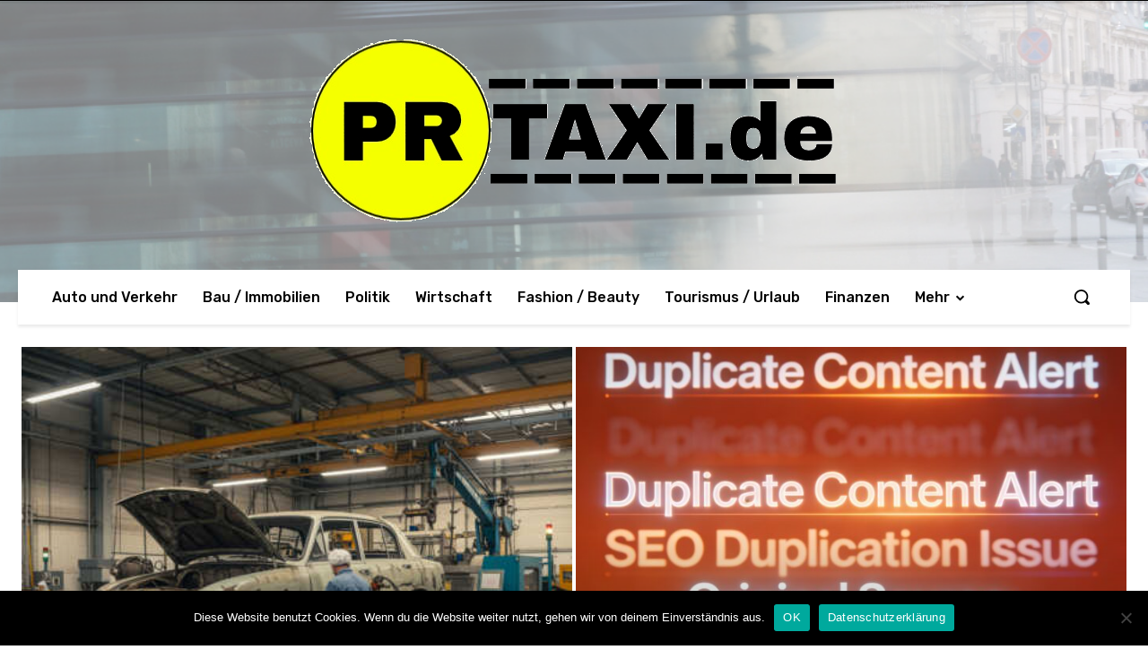

--- FILE ---
content_type: text/html; charset=UTF-8
request_url: https://www.prtaxi.de/page/1239/
body_size: 37484
content:
<!doctype html >
<html lang="de" prefix="og: https://ogp.me/ns#">
<head>
<link rel="stylesheet" media="print" onload="this.onload=null;this.media='all';" id="ao_optimized_gfonts" href="https://fonts.googleapis.com/css?family=Open+Sans%3A400%2C600%2C700%7CRoboto%3A400%2C500%2C700%7CRubik%3A400%2C300%2C500&amp;display=swap"><link media="all" href="https://www.prtaxi.de/wp-content/cache/autoptimize/css/autoptimize_d342816552e0176373d452780f116b67.css" rel="stylesheet"><title>Presseportal – Prtaxi News A bis Z</title>
    <meta charset="UTF-8" />
    
    <meta name="viewport" content="width=device-width, initial-scale=1.0">
    <link rel="pingback" href="https://www.prtaxi.de/xmlrpc.php" />
    	
	<link rel="icon" type="image/png" href="https://www.prtaxi.de/wp-content/uploads/2020/02/favicon-16x16-1.png"><link rel="apple-touch-icon" sizes="76x76" href="https://www.prtaxi.de/wp-content/uploads/2020/02/apple-icon-76x76-1.png"/><link rel="apple-touch-icon" sizes="120x120" href="https://www.prtaxi.de/wp-content/uploads/2020/02/apple-icon-120x120-1.png"/><link rel="apple-touch-icon" sizes="152x152" href="https://www.prtaxi.de/wp-content/uploads/2020/02/apple-icon-152x152-1.png"/><link rel="apple-touch-icon" sizes="114x114" href="https://www.prtaxi.de/wp-content/uploads/2020/02/apple-icon-114x114-1.png"/><link rel="apple-touch-icon" sizes="144x144" href="https://www.prtaxi.de/wp-content/uploads/2020/02/apple-icon-144x144-1.png"/>
<!-- Suchmaschinen-Optimierung durch Rank Math PRO - https://rankmath.com/ -->
<meta name="description" content="Das Presseportal – Ihre Plattform für wirkungsvolle Pressemitteilungen - PRtaxi ist die ideale Plattform, um Ihre Pressemitteilungen effektiv zu veröffentlichen und einem breiten Publikum zugänglich zu machen."/>
<meta name="robots" content="follow, index, max-snippet:-1, max-video-preview:-1, max-image-preview:large"/>
<link rel="canonical" href="https://www.prtaxi.de/" />
<meta property="og:locale" content="de_DE" />
<meta property="og:type" content="website" />
<meta property="og:title" content="Presseportal – Prtaxi News A bis Z" />
<meta property="og:description" content="Das Presseportal – Ihre Plattform für wirkungsvolle Pressemitteilungen - PRtaxi ist die ideale Plattform, um Ihre Pressemitteilungen effektiv zu veröffentlichen und einem breiten Publikum zugänglich zu machen." />
<meta property="og:url" content="https://www.prtaxi.de/" />
<meta property="og:site_name" content="Online Presseportal" />
<meta property="og:updated_time" content="2025-10-30T15:54:47+01:00" />
<meta property="og:image" content="https://www.prtaxi.de/wp-content/uploads/2020/11/image-.jpg" />
<meta property="og:image:secure_url" content="https://www.prtaxi.de/wp-content/uploads/2020/11/image-.jpg" />
<meta property="og:image:width" content="631" />
<meta property="og:image:height" content="420" />
<meta property="og:image:alt" content="Presseportal für Pressemeldungen" />
<meta property="og:image:type" content="image/jpg" />
<meta property="article:published_time" content="2020-01-25T12:40:24+01:00" />
<meta property="article:modified_time" content="2025-10-30T15:54:47+01:00" />
<meta name="twitter:card" content="summary_large_image" />
<meta name="twitter:title" content="Presseportal – Prtaxi News A bis Z" />
<meta name="twitter:description" content="Das Presseportal – Ihre Plattform für wirkungsvolle Pressemitteilungen - PRtaxi ist die ideale Plattform, um Ihre Pressemitteilungen effektiv zu veröffentlichen und einem breiten Publikum zugänglich zu machen." />
<meta name="twitter:image" content="https://www.prtaxi.de/wp-content/uploads/2020/11/image-.jpg" />
<meta name="twitter:label1" content="Verfasst von" />
<meta name="twitter:data1" content="Seiten_macher" />
<meta name="twitter:label2" content="Lesedauer" />
<meta name="twitter:data2" content="11 Minuten" />
<script type="application/ld+json" class="rank-math-schema-pro">{"@context":"https://schema.org","@graph":[{"@type":"Organization","@id":"https://www.prtaxi.de/#organization","name":"Presseportal"},{"@type":"WebSite","@id":"https://www.prtaxi.de/#website","url":"https://www.prtaxi.de","name":"Online Presseportal","alternateName":"Online Nachrichtenportal","publisher":{"@id":"https://www.prtaxi.de/#organization"},"inLanguage":"de"},{"@type":"ImageObject","@id":"https://www.prtaxi.de/wp-content/uploads/2020/11/image-.jpg","url":"https://www.prtaxi.de/wp-content/uploads/2020/11/image-.jpg","width":"631","height":"420","caption":"Presseportal f\u00fcr Pressemeldungen","inLanguage":"de"},{"@type":"WebPage","@id":"https://www.prtaxi.de/#webpage","url":"https://www.prtaxi.de/","name":"Presseportal \u2013 Prtaxi News A bis Z","datePublished":"2020-01-25T12:40:24+01:00","dateModified":"2025-10-30T15:54:47+01:00","about":{"@id":"https://www.prtaxi.de/#organization"},"isPartOf":{"@id":"https://www.prtaxi.de/#website"},"primaryImageOfPage":{"@id":"https://www.prtaxi.de/wp-content/uploads/2020/11/image-.jpg"},"inLanguage":"de"},{"@type":"Person","@id":"https://www.prtaxi.de/author/seiten_macher/","name":"Seiten_macher","url":"https://www.prtaxi.de/author/seiten_macher/","image":{"@type":"ImageObject","@id":"https://secure.gravatar.com/avatar/56531fccde66f860246e0bb8148f6faa5f8271de1651237e2a04ee3bb07fa216?s=96&amp;d=mm&amp;r=g","url":"https://secure.gravatar.com/avatar/56531fccde66f860246e0bb8148f6faa5f8271de1651237e2a04ee3bb07fa216?s=96&amp;d=mm&amp;r=g","caption":"Seiten_macher","inLanguage":"de"},"worksFor":{"@id":"https://www.prtaxi.de/#organization"}},{"@type":"NewsArticle","headline":"Presseportal \u2013 Prtaxi News A bis Z","keywords":"PRtaxi,Presseportal","datePublished":"2020-01-25T12:40:24+01:00","dateModified":"2025-10-30T15:54:47+01:00","author":{"@id":"https://www.prtaxi.de/author/seiten_macher/","name":"Seiten_macher"},"publisher":{"@id":"https://www.prtaxi.de/#organization"},"description":"Das Presseportal \u2013 Ihre Plattform f\u00fcr wirkungsvolle Pressemitteilungen - PRtaxi ist die ideale Plattform, um Ihre Pressemitteilungen effektiv zu ver\u00f6ffentlichen und einem breiten Publikum zug\u00e4nglich zu machen.","copyrightYear":"2025","copyrightHolder":{"@id":"https://www.prtaxi.de/#organization"},"name":"Presseportal \u2013 Prtaxi News A bis Z","@id":"https://www.prtaxi.de/#richSnippet","isPartOf":{"@id":"https://www.prtaxi.de/#webpage"},"image":{"@id":"https://www.prtaxi.de/wp-content/uploads/2020/11/image-.jpg"},"inLanguage":"de","mainEntityOfPage":{"@id":"https://www.prtaxi.de/#webpage"}}]}</script>
<meta name="google-site-verification" content="073085800dafdff6" />
<!-- /Rank Math WordPress SEO Plugin -->

<link href='https://fonts.gstatic.com' crossorigin='anonymous' rel='preconnect' />
<link rel="alternate" type="application/rss+xml" title="Prtaxi.de &raquo; Feed" href="https://www.prtaxi.de/feed/" />
<link rel="alternate" type="application/rss+xml" title="Prtaxi.de &raquo; Kommentar-Feed" href="https://www.prtaxi.de/comments/feed/" />













<script type="text/javascript" id="cookie-notice-front-js-before">
/* <![CDATA[ */
var cnArgs = {"ajaxUrl":"https:\/\/www.prtaxi.de\/wp-admin\/admin-ajax.php","nonce":"b9888747cb","hideEffect":"fade","position":"bottom","onScroll":false,"onScrollOffset":100,"onClick":false,"cookieName":"cookie_notice_accepted","cookieTime":2592000,"cookieTimeRejected":2592000,"globalCookie":false,"redirection":false,"cache":false,"revokeCookies":false,"revokeCookiesOpt":"automatic"};
/* ]]> */
</script>

<script type="text/javascript" src="https://www.prtaxi.de/wp-includes/js/jquery/jquery.min.js" id="jquery-core-js"></script>

<link rel="https://api.w.org/" href="https://www.prtaxi.de/wp-json/" /><link rel="alternate" title="JSON" type="application/json" href="https://www.prtaxi.de/wp-json/wp/v2/pages/5" /><link rel="EditURI" type="application/rsd+xml" title="RSD" href="https://www.prtaxi.de/xmlrpc.php?rsd" />
<meta name="generator" content="WordPress 6.8.3" />
<link rel='shortlink' href='https://www.prtaxi.de/' />
<link rel="alternate" title="oEmbed (JSON)" type="application/json+oembed" href="https://www.prtaxi.de/wp-json/oembed/1.0/embed?url=https%3A%2F%2Fwww.prtaxi.de%2F" />
<link rel="alternate" title="oEmbed (XML)" type="text/xml+oembed" href="https://www.prtaxi.de/wp-json/oembed/1.0/embed?url=https%3A%2F%2Fwww.prtaxi.de%2F&#038;format=xml" />
<!--[if lt IE 9]><script src="https://cdnjs.cloudflare.com/ajax/libs/html5shiv/3.7.3/html5shiv.js"></script><![endif]-->
        <script>
        window.tdb_global_vars = {"wpRestUrl":"https:\/\/www.prtaxi.de\/wp-json\/","permalinkStructure":"\/%post_id%\/%postname%\/"};
        window.tdb_p_autoload_vars = {"isAjax":false,"isAdminBarShowing":false,"autoloadScrollPercent":50};
    </script>
    
    
	

<!-- JS generated by theme -->

<script>
    
    

	    var tdBlocksArray = []; //here we store all the items for the current page

	    // td_block class - each ajax block uses a object of this class for requests
	    function tdBlock() {
		    this.id = '';
		    this.block_type = 1; //block type id (1-234 etc)
		    this.atts = '';
		    this.td_column_number = '';
		    this.td_current_page = 1; //
		    this.post_count = 0; //from wp
		    this.found_posts = 0; //from wp
		    this.max_num_pages = 0; //from wp
		    this.td_filter_value = ''; //current live filter value
		    this.is_ajax_running = false;
		    this.td_user_action = ''; // load more or infinite loader (used by the animation)
		    this.header_color = '';
		    this.ajax_pagination_infinite_stop = ''; //show load more at page x
	    }

        // td_js_generator - mini detector
        ( function () {
            var htmlTag = document.getElementsByTagName("html")[0];

	        if ( navigator.userAgent.indexOf("MSIE 10.0") > -1 ) {
                htmlTag.className += ' ie10';
            }

            if ( !!navigator.userAgent.match(/Trident.*rv\:11\./) ) {
                htmlTag.className += ' ie11';
            }

	        if ( navigator.userAgent.indexOf("Edge") > -1 ) {
                htmlTag.className += ' ieEdge';
            }

            if ( /(iPad|iPhone|iPod)/g.test(navigator.userAgent) ) {
                htmlTag.className += ' td-md-is-ios';
            }

            var user_agent = navigator.userAgent.toLowerCase();
            if ( user_agent.indexOf("android") > -1 ) {
                htmlTag.className += ' td-md-is-android';
            }

            if ( -1 !== navigator.userAgent.indexOf('Mac OS X')  ) {
                htmlTag.className += ' td-md-is-os-x';
            }

            if ( /chrom(e|ium)/.test(navigator.userAgent.toLowerCase()) ) {
               htmlTag.className += ' td-md-is-chrome';
            }

            if ( -1 !== navigator.userAgent.indexOf('Firefox') ) {
                htmlTag.className += ' td-md-is-firefox';
            }

            if ( -1 !== navigator.userAgent.indexOf('Safari') && -1 === navigator.userAgent.indexOf('Chrome') ) {
                htmlTag.className += ' td-md-is-safari';
            }

            if( -1 !== navigator.userAgent.indexOf('IEMobile') ){
                htmlTag.className += ' td-md-is-iemobile';
            }

        })();

        var tdLocalCache = {};

        ( function () {
            "use strict";

            tdLocalCache = {
                data: {},
                remove: function (resource_id) {
                    delete tdLocalCache.data[resource_id];
                },
                exist: function (resource_id) {
                    return tdLocalCache.data.hasOwnProperty(resource_id) && tdLocalCache.data[resource_id] !== null;
                },
                get: function (resource_id) {
                    return tdLocalCache.data[resource_id];
                },
                set: function (resource_id, cachedData) {
                    tdLocalCache.remove(resource_id);
                    tdLocalCache.data[resource_id] = cachedData;
                }
            };
        })();

    
    
var td_viewport_interval_list=[{"limitBottom":767,"sidebarWidth":228},{"limitBottom":1018,"sidebarWidth":300},{"limitBottom":1140,"sidebarWidth":324}];
var td_animation_stack_effect="type0";
var tds_animation_stack=true;
var td_animation_stack_specific_selectors=".entry-thumb, img, .td-lazy-img";
var td_animation_stack_general_selectors=".td-animation-stack img, .td-animation-stack .entry-thumb, .post img, .td-animation-stack .td-lazy-img";
var tdc_is_installed="yes";
var td_ajax_url="https:\/\/www.prtaxi.de\/wp-admin\/admin-ajax.php?td_theme_name=Newspaper&v=12.5";
var td_get_template_directory_uri="https:\/\/www.prtaxi.de\/wp-content\/plugins\/td-composer\/legacy\/common";
var tds_snap_menu="snap";
var tds_logo_on_sticky="show_header_logo";
var tds_header_style="10";
var td_please_wait="Bitte warten...";
var td_email_user_pass_incorrect="Benutzername oder Passwort falsch!";
var td_email_user_incorrect="E-Mail-Adresse oder Benutzername falsch!";
var td_email_incorrect="E-Mail-Adresse nicht korrekt!";
var td_user_incorrect="Username incorrect!";
var td_email_user_empty="Email or username empty!";
var td_pass_empty="Pass empty!";
var td_pass_pattern_incorrect="Invalid Pass Pattern!";
var td_retype_pass_incorrect="Retyped Pass incorrect!";
var tds_more_articles_on_post_enable="";
var tds_more_articles_on_post_time_to_wait="";
var tds_more_articles_on_post_pages_distance_from_top=0;
var tds_theme_color_site_wide="#dd3333";
var tds_smart_sidebar="enabled";
var tdThemeName="Newspaper";
var tdThemeNameWl="Newspaper";
var td_magnific_popup_translation_tPrev="Vorherige (Pfeiltaste links)";
var td_magnific_popup_translation_tNext="Weiter (rechte Pfeiltaste)";
var td_magnific_popup_translation_tCounter="%curr% von %total%";
var td_magnific_popup_translation_ajax_tError="Der Inhalt von %url% konnte nicht geladen werden.";
var td_magnific_popup_translation_image_tError="Das Bild #%curr% konnte nicht geladen werden.";
var tdBlockNonce="88def59cc5";
var tdDateNamesI18n={"month_names":["Januar","Februar","M\u00e4rz","April","Mai","Juni","Juli","August","September","Oktober","November","Dezember"],"month_names_short":["Jan.","Feb.","M\u00e4rz","Apr.","Mai","Juni","Juli","Aug.","Sep.","Okt.","Nov.","Dez."],"day_names":["Sonntag","Montag","Dienstag","Mittwoch","Donnerstag","Freitag","Samstag"],"day_names_short":["So.","Mo.","Di.","Mi.","Do.","Fr.","Sa."]};
var tdb_modal_confirm="Save";
var tdb_modal_cancel="Cancel";
var tdb_modal_confirm_alt="Yes";
var tdb_modal_cancel_alt="No";
var td_ad_background_click_link="";
var td_ad_background_click_target="";
</script>


<!-- Header style compiled by theme -->



<link rel="icon" href="https://www.prtaxi.de/wp-content/uploads/2025/04/prtaxi-512-150x150.jpg" sizes="32x32" />
<link rel="icon" href="https://www.prtaxi.de/wp-content/uploads/2025/04/prtaxi-512-300x300.jpg" sizes="192x192" />
<link rel="apple-touch-icon" href="https://www.prtaxi.de/wp-content/uploads/2025/04/prtaxi-512-300x300.jpg" />
<meta name="msapplication-TileImage" content="https://www.prtaxi.de/wp-content/uploads/2025/04/prtaxi-512-300x300.jpg" />

<!-- Button style compiled by theme -->



	</head>

<body class="home paged wp-singular page-template-default page page-id-5 paged-1239 page-paged-1239 wp-theme-Newspaper cookies-not-set homepage-lifestyle global-block-template-1 tdb-template  tdc-header-template  tdc-footer-template td-animation-stack-type0 td-full-layout" itemscope="itemscope" itemtype="https://schema.org/WebPage">

            <div class="td-scroll-up  td-hide-scroll-up-on-mob" style="display:none;"><i class="td-icon-menu-up"></i></div>
    
    <div class="td-menu-background" style="visibility:hidden"></div>
<div id="td-mobile-nav" style="visibility:hidden">
    <div class="td-mobile-container">
        <!-- mobile menu top section -->
        <div class="td-menu-socials-wrap">
            <!-- socials -->
            <div class="td-menu-socials">
                            </div>
            <!-- close button -->
            <div class="td-mobile-close">
                <span><i class="td-icon-close-mobile"></i></span>
            </div>
        </div>

        <!-- login section -->
                    <div class="td-menu-login-section">
                
    <div class="td-guest-wrap">
        <div class="td-menu-login"><a id="login-link-mob">Anmelden</a></div>
    </div>
            </div>
        
        <!-- menu section -->
        <div class="td-mobile-content">
            <div class="menu-main2-container"><ul id="menu-main2-1" class="td-mobile-main-menu"><li class="menu-item menu-item-type-taxonomy menu-item-object-category menu-item-first menu-item-40067"><a href="https://www.prtaxi.de/category/auto-verkehr/">Auto und Verkehr</a></li>
<li class="menu-item menu-item-type-taxonomy menu-item-object-category menu-item-40068"><a href="https://www.prtaxi.de/category/bau-immobilien/">Bau / Immobilien</a></li>
<li class="menu-item menu-item-type-taxonomy menu-item-object-category menu-item-40078"><a href="https://www.prtaxi.de/category/politik/">Politik</a></li>
<li class="menu-item menu-item-type-taxonomy menu-item-object-category menu-item-40085"><a href="https://www.prtaxi.de/category/wirtschaft/">Wirtschaft</a></li>
<li class="menu-item menu-item-type-taxonomy menu-item-object-category menu-item-40069"><a href="https://www.prtaxi.de/category/fashion-beauty/">Fashion / Beauty</a></li>
<li class="menu-item menu-item-type-taxonomy menu-item-object-category menu-item-40083"><a href="https://www.prtaxi.de/category/tourismus-urlaub/">Tourismus / Urlaub</a></li>
<li class="menu-item menu-item-type-taxonomy menu-item-object-category menu-item-40071"><a href="https://www.prtaxi.de/category/finanzen/">Finanzen</a></li>
<li class="menu-item menu-item-type-taxonomy menu-item-object-category menu-item-40084"><a href="https://www.prtaxi.de/category/umwelt/">Umwelt</a></li>
<li class="menu-item menu-item-type-taxonomy menu-item-object-category menu-item-40072"><a href="https://www.prtaxi.de/category/gesundheit-medizin/">Gesundheit / Medizin</a></li>
<li class="menu-item menu-item-type-taxonomy menu-item-object-category menu-item-40086"><a href="https://www.prtaxi.de/category/wissen-bildung/">Wissen / Bildung</a></li>
<li class="menu-item menu-item-type-taxonomy menu-item-object-category menu-item-40073"><a href="https://www.prtaxi.de/category/handel/">Handel</a></li>
<li class="menu-item menu-item-type-taxonomy menu-item-object-category menu-item-40074"><a href="https://www.prtaxi.de/category/medien-kultur/">Medien / Kultur</a></li>
<li class="menu-item menu-item-type-taxonomy menu-item-object-category menu-item-40075"><a href="https://www.prtaxi.de/category/netzwelt/">Netzwelt</a></li>
<li class="menu-item menu-item-type-taxonomy menu-item-object-category menu-item-40076"><a href="https://www.prtaxi.de/category/panorama/">Panorama</a></li>
<li class="menu-item menu-item-type-taxonomy menu-item-object-category menu-item-40082"><a href="https://www.prtaxi.de/category/sport/">Sport</a></li>
<li class="menu-item menu-item-type-taxonomy menu-item-object-category menu-item-40080"><a href="https://www.prtaxi.de/category/presseschau/">Presseschau</a></li>
<li class="menu-item menu-item-type-taxonomy menu-item-object-category menu-item-40077"><a href="https://www.prtaxi.de/category/people/">People</a></li>
<li class="menu-item menu-item-type-taxonomy menu-item-object-category menu-item-40079"><a href="https://www.prtaxi.de/category/polizeimeldungen/">Polizeimeldungen</a></li>
<li class="menu-item menu-item-type-taxonomy menu-item-object-category menu-item-40081"><a href="https://www.prtaxi.de/category/soziales/">Soziales</a></li>
<li class="menu-item menu-item-type-taxonomy menu-item-object-category menu-item-40066"><a href="https://www.prtaxi.de/category/allgemein/">Allgemein</a></li>
<li class="menu-item menu-item-type-taxonomy menu-item-object-category menu-item-40070"><a href="https://www.prtaxi.de/category/featured/">Featured</a></li>
</ul></div>        </div>
    </div>

    <!-- register/login section -->
            <div id="login-form-mobile" class="td-register-section">
            
            <div id="td-login-mob" class="td-login-animation td-login-hide-mob">
            	<!-- close button -->
	            <div class="td-login-close">
	                <span class="td-back-button"><i class="td-icon-read-down"></i></span>
	                <div class="td-login-title">Anmelden</div>
	                <!-- close button -->
		            <div class="td-mobile-close">
		                <span><i class="td-icon-close-mobile"></i></span>
		            </div>
	            </div>
	            <form class="td-login-form-wrap" action="#" method="post">
	                <div class="td-login-panel-title"><span>Herzlich willkommen!</span>Melde dich in deinem Konto an</div>
	                <div class="td_display_err"></div>
	                <div class="td-login-inputs"><input class="td-login-input" autocomplete="username" type="text" name="login_email" id="login_email-mob" value="" required><label for="login_email-mob">Ihr Benutzername</label></div>
	                <div class="td-login-inputs"><input class="td-login-input" autocomplete="current-password" type="password" name="login_pass" id="login_pass-mob" value="" required><label for="login_pass-mob">Ihr Passwort</label></div>
	                <input type="button" name="login_button" id="login_button-mob" class="td-login-button" value="Anmelden">
	                
					
	                <div class="td-login-info-text">
	                <a href="#" id="forgot-pass-link-mob">Passwort vergessen?</a>
	                </div>
	                <div class="td-login-register-link">
	                
	                </div>
	                
	                

                </form>
            </div>

            
            
            
            
            <div id="td-forgot-pass-mob" class="td-login-animation td-login-hide-mob">
                <!-- close button -->
	            <div class="td-forgot-pass-close">
	                <a href="#" aria-label="Back" class="td-back-button"><i class="td-icon-read-down"></i></a>
	                <div class="td-login-title">Passwort-Wiederherstellung</div>
	            </div>
	            <div class="td-login-form-wrap">
	                <div class="td-login-panel-title">Passwort zurücksetzen</div>
	                <div class="td_display_err"></div>
	                <div class="td-login-inputs"><input class="td-login-input" type="text" name="forgot_email" id="forgot_email-mob" value="" required><label for="forgot_email-mob">Ihre E-Mail-Adresse</label></div>
	                <input type="button" name="forgot_button" id="forgot_button-mob" class="td-login-button" value="Senden Sie mein Passwort">
                </div>
            </div>
        </div>
    </div>    <div class="td-search-background" style="visibility:hidden"></div>
<div class="td-search-wrap-mob" style="visibility:hidden">
	<div class="td-drop-down-search">
		<form method="get" class="td-search-form" action="https://www.prtaxi.de/">
			<!-- close button -->
			<div class="td-search-close">
				<span><i class="td-icon-close-mobile"></i></span>
			</div>
			<div role="search" class="td-search-input">
				<span>Suche</span>
				<input id="td-header-search-mob" type="text" value="" name="s" autocomplete="off" />
			</div>
		</form>
		<div id="td-aj-search-mob" class="td-ajax-search-flex"></div>
	</div>
</div>
    <div id="td-outer-wrap" class="td-theme-wrap">

                    <div class="td-header-template-wrap" style="position: relative">
                                <div class="td-header-mobile-wrap ">
                    <!-- LOGIN MODAL -->

                <div id="login-form" class="white-popup-block mfp-hide mfp-with-anim td-login-modal-wrap">
                    <div class="td-login-wrap">
                        <a href="#" aria-label="Back" class="td-back-button"><i class="td-icon-modal-back"></i></a>
                        <div id="td-login-div" class="td-login-form-div td-display-block">
                            <div class="td-login-panel-title">Anmelden</div>
                            <div class="td-login-panel-descr">Herzlich willkommen! Melden Sie sich an</div>
                            <div class="td_display_err"></div>
                            <form id="loginForm" action="#" method="post">
                                <div class="td-login-inputs"><input class="td-login-input" autocomplete="username" type="text" name="login_email" id="login_email" value="" required><label for="login_email">Ihr Benutzername</label></div>
                                <div class="td-login-inputs"><input class="td-login-input" autocomplete="current-password" type="password" name="login_pass" id="login_pass" value="" required><label for="login_pass">Ihr Passwort</label></div>
                                <input type="button"  name="login_button" id="login_button" class="wpb_button btn td-login-button" value="Anmeldung">
                                
                            </form>

                            

                            <div class="td-login-info-text"><a href="#" id="forgot-pass-link">Forgot your password? Get help</a></div>
                            
                            
                            
                            
                        </div>

                        

                         <div id="td-forgot-pass-div" class="td-login-form-div td-display-none">
                            <div class="td-login-panel-title">Passwort-Wiederherstellung</div>
                            <div class="td-login-panel-descr">Passwort zurücksetzen</div>
                            <div class="td_display_err"></div>
                            <form id="forgotpassForm" action="#" method="post">
                                <div class="td-login-inputs"><input class="td-login-input" type="text" name="forgot_email" id="forgot_email" value="" required><label for="forgot_email">Ihre E-Mail-Adresse</label></div>
                                <input type="button" name="forgot_button" id="forgot_button" class="wpb_button btn td-login-button" value="Sende mein Passwort">
                            </form>
                            <div class="td-login-info-text">Ein Passwort wird Ihnen per Email zugeschickt.</div>
                        </div>
                        
                        
                    </div>
                </div>
                <div id="tdi_1" class="tdc-zone"><div class="tdc_zone tdi_2  wpb_row td-pb-row tdc-element-style" data-sticky-offset="0" >

<div class="tdi_1_rand_style td-element-style" ></div><div id="tdi_3" class="tdc-row stretch_row_content td-stretch-content"><div class="vc_row tdi_4  wpb_row td-pb-row tdc-element-style" >

<div class="tdi_3_rand_style td-element-style" ></div><div class="vc_column tdi_6  wpb_column vc_column_container tdc-column td-pb-span12">
<div class="wpb_wrapper" ><div class="wpb_wrapper td_block_empty_space td_block_wrap vc_empty_space tdi_8 "  style="height: 4px"></div></div></div></div></div><div id="tdi_9" class="tdc-row stretch_row_1400 td-stretch-content"><div class="vc_row tdi_10  wpb_row td-pb-row" >
<div class="vc_column tdi_12  wpb_column vc_column_container tdc-column td-pb-span12">
<div class="wpb_wrapper" ><div class="td_block_wrap tdb_mobile_search tdi_13 td-pb-border-top td_block_template_1 tdb-header-align"  data-td-block-uid="tdi_13" >

<div class="tdb-block-inner td-fix-index"><span class="tdb-header-search-button-mob dropdown-toggle" data-toggle="dropdown"><span class="tdb-mobile-search-icon tdb-mobile-search-icon-svg" ><svg version="1.1" xmlns="http://www.w3.org/2000/svg" viewBox="0 0 1024 1024"><path d="M946.371 843.601l-125.379-125.44c43.643-65.925 65.495-142.1 65.475-218.040 0.051-101.069-38.676-202.588-115.835-279.706-77.117-77.148-178.606-115.948-279.644-115.886-101.079-0.061-202.557 38.738-279.665 115.876-77.169 77.128-115.937 178.627-115.907 279.716-0.031 101.069 38.728 202.588 115.907 279.665 77.117 77.117 178.616 115.825 279.665 115.804 75.94 0.020 152.136-21.862 218.061-65.495l125.348 125.46c30.915 30.904 81.029 30.904 111.954 0.020 30.915-30.935 30.915-81.029 0.020-111.974zM705.772 714.925c-59.443 59.341-136.899 88.842-214.784 88.924-77.896-0.082-155.341-29.583-214.784-88.924-59.443-59.484-88.975-136.919-89.037-214.804 0.061-77.885 29.604-155.372 89.037-214.825 59.464-59.443 136.878-88.945 214.784-89.016 77.865 0.082 155.3 29.583 214.784 89.016 59.361 59.464 88.914 136.919 88.945 214.825-0.041 77.885-29.583 155.361-88.945 214.804z"></path></svg></span></span></div></div> <!-- ./block --><div class="td_block_wrap tdb_mobile_menu tdi_14 td-pb-border-top td_block_template_1 tdb-header-align"  data-td-block-uid="tdi_14" >

<div class="tdb-block-inner td-fix-index"><span class="tdb-mobile-menu-button"><span class="tdb-mobile-menu-icon tdb-mobile-menu-icon-svg" ><svg version="1.1" xmlns="http://www.w3.org/2000/svg" viewBox="0 0 1024 1024"><path d="M903.864 490.013h-783.749c-17.172 0-31.109 13.937-31.109 31.109 0 17.234 13.937 31.15 31.109 31.15h783.739c17.213 0 31.13-13.916 31.13-31.15 0.010-17.162-13.916-31.109-31.119-31.109zM903.864 226.835h-783.749c-17.172 0-31.109 13.916-31.109 31.16 0 17.213 13.937 31.109 31.109 31.109h783.739c17.213 0 31.13-13.896 31.13-31.109 0.010-17.234-13.916-31.16-31.119-31.16zM903.864 753.181h-783.749c-17.172 0-31.109 13.916-31.109 31.099 0 17.244 13.937 31.16 31.109 31.16h783.739c17.213 0 31.13-13.916 31.13-31.16 0.010-17.172-13.916-31.099-31.119-31.099z"></path></svg></span></span></div></div> <!-- ./block --><div class="td_block_wrap tdb_header_logo tdi_15 td-pb-border-top td_block_template_1 tdb-header-align"  data-td-block-uid="tdi_15" >
<div class="tdb-block-inner td-fix-index"><a class="tdb-logo-a" href="https://www.prtaxi.de/"><span class="tdb-logo-img-wrap"><noscript><img class="tdb-logo-img" src="https://www.prtaxi.de/wp-content/uploads/2020/02/oie_transparent1.png" alt="Logo"  title=""  width="644" height="210" /></noscript><img class="lazyload tdb-logo-img" src='data:image/svg+xml,%3Csvg%20xmlns=%22http://www.w3.org/2000/svg%22%20viewBox=%220%200%20644%20210%22%3E%3C/svg%3E' data-src="https://www.prtaxi.de/wp-content/uploads/2020/02/oie_transparent1.png" alt="Logo"  title=""  width="644" height="210" /></span></a></div></div> <!-- ./block -->

<script>

var tdb_login_sing_in_shortcode="on";

</script>

<div class="td_block_wrap tdb_header_user tdi_16 td-pb-border-top td_block_template_1 tdb-header-align"  data-td-block-uid="tdi_16" >

<div class="tdb-block-inner td-fix-index"><a class="td-login-modal-js tdb-head-usr-item tdb-head-usr-log" href="#login-form" data-effect="mpf-td-login-effect"><i class="tdb-head-usr-log-icon td-icon-user"></i><span class="tdb-head-usr-log-txt">Anmelden / Beitreten</span></a></div></div> <!-- ./block --></div></div></div></div></div></div>                </div>
                                <div class="td-header-mobile-sticky-wrap tdc-zone-sticky-invisible tdc-zone-sticky-inactive" style="display: none">
                    <div id="tdi_17" class="tdc-zone"><div class="tdc_zone tdi_18  wpb_row td-pb-row" data-sticky-offset="0" >
<div id="tdi_19" class="tdc-row"><div class="vc_row tdi_20  wpb_row td-pb-row" >
<div class="vc_column tdi_22  wpb_column vc_column_container tdc-column td-pb-span12">
<div class="wpb_wrapper" ></div></div></div></div></div></div>                </div>
                
                <div class="td-header-desktop-wrap ">
                    <div id="tdi_23" class="tdc-zone"><div class="tdc_zone tdi_24  wpb_row td-pb-row tdc-element-style"  >

<div class="tdi_23_rand_style td-element-style" ></div><div id="tdi_25" class="tdc-row stretch_row_content td-stretch-content"><div class="vc_row tdi_26  wpb_row td-pb-row tdc-element-style" >

<div class="tdi_25_rand_style td-element-style" ></div><div class="vc_column tdi_28  wpb_column vc_column_container tdc-column td-pb-span12">
<div class="wpb_wrapper" ></div></div></div></div><div id="tdi_30" class="tdc-row stretch_row_1200 td-stretch-content"><div class="vc_row tdi_31  wpb_row td-pb-row tdc-element-style" >

<div class="tdi_30_rand_style td-element-style" ><div class="td-element-style-before"><style>
.tdi_30_rand_style > .td-element-style-before {
content:'' !important;
width:100% !important;
height:100% !important;
position:absolute !important;
top:0 !important;
left:0 !important;
display:block !important;
z-index:0 !important;
background-image:url("https://www.prtaxi.de/wp-content/uploads/2020/02/201910207ebf09b8-6056-a133-d834-acdb8b403f27.jpg") !important;
background-position:center center !important;
background-size:cover !important;
}
</style></div></div><div class="vc_column tdi_33  wpb_column vc_column_container tdc-column td-pb-span12">
<div class="wpb_wrapper" ><div class="vc_row_inner tdi_35  vc_row vc_inner wpb_row td-pb-row" >
<div class="vc_column_inner tdi_37  wpb_column vc_column_container tdc-inner-column td-pb-span12">
<div class="vc_column-inner"><div class="wpb_wrapper" ><div class="td_block_wrap tdb_header_logo tdi_38 td-pb-border-top td_block_template_1 tdb-header-align"  data-td-block-uid="tdi_38" >
<div class="tdb-block-inner td-fix-index"><a class="tdb-logo-a" href="https://www.prtaxi.de/"><h1><span class="tdb-logo-img-wrap"><noscript><img class="tdb-logo-img" src="https://www.prtaxi.de/wp-content/uploads/2020/02/oie_transparent1.png" alt="Logo"  title=""  width="644" height="210" /></noscript><img class="lazyload tdb-logo-img" src='data:image/svg+xml,%3Csvg%20xmlns=%22http://www.w3.org/2000/svg%22%20viewBox=%220%200%20644%20210%22%3E%3C/svg%3E' data-src="https://www.prtaxi.de/wp-content/uploads/2020/02/oie_transparent1.png" alt="Logo"  title=""  width="644" height="210" /></span><span class="tdb-logo-text-wrap"><span class="tdb-logo-text-title">PrTaxi.de - Presseportal</span></span></h1></a></div></div> <!-- ./block --></div></div></div></div><div class="vc_row_inner tdi_40  vc_row vc_inner wpb_row td-pb-row" >

<div class="tdi_39_rand_style td-element-style" ></div><div class="vc_column_inner tdi_42  wpb_column vc_column_container tdc-inner-column td-pb-span12">
<div class="vc_column-inner"><div class="wpb_wrapper" ><div class="td_block_wrap tdb_header_menu tdi_43 tds_menu_active1 tds_menu_sub_active1 tdb-head-menu-inline tdb-menu-items-in-more tdb-mm-align-screen td-pb-border-top td_block_template_1 tdb-header-align"  data-td-block-uid="tdi_43"  style=" z-index: 999;">



<div id=tdi_43 class="td_block_inner td-fix-index"><div class="tdb-main-sub-icon-fake"><i class="tdb-sub-menu-icon td-icon-menu-down tdb-main-sub-menu-icon"></i></div><div class="tdb-sub-icon-fake"><i class="tdb-sub-menu-icon td-icon-right"></i></div><div class="tdb-menu-items-pulldown tdb-menu-items-pulldown-inactive"><ul id="menu-main2-2" class="tdb-block-menu tdb-menu tdb-menu-items-visible"><li class="menu-item menu-item-type-taxonomy menu-item-object-category tdb-cur-menu-item menu-item-first tdb-menu-item-button tdb-menu-item tdb-normal-menu menu-item-40067"><a href="https://www.prtaxi.de/category/auto-verkehr/"><div class="tdb-menu-item-text">Auto und Verkehr</div></a></li>
<li class="menu-item menu-item-type-taxonomy menu-item-object-category tdb-menu-item-button tdb-menu-item tdb-normal-menu menu-item-40068"><a href="https://www.prtaxi.de/category/bau-immobilien/"><div class="tdb-menu-item-text">Bau / Immobilien</div></a></li>
<li class="menu-item menu-item-type-taxonomy menu-item-object-category tdb-menu-item-button tdb-menu-item tdb-normal-menu menu-item-40078"><a href="https://www.prtaxi.de/category/politik/"><div class="tdb-menu-item-text">Politik</div></a></li>
<li class="menu-item menu-item-type-taxonomy menu-item-object-category tdb-menu-item-button tdb-menu-item tdb-normal-menu menu-item-40085"><a href="https://www.prtaxi.de/category/wirtschaft/"><div class="tdb-menu-item-text">Wirtschaft</div></a></li>
<li class="menu-item menu-item-type-taxonomy menu-item-object-category tdb-menu-item-button tdb-menu-item tdb-normal-menu menu-item-40069"><a href="https://www.prtaxi.de/category/fashion-beauty/"><div class="tdb-menu-item-text">Fashion / Beauty</div></a></li>
<li class="menu-item menu-item-type-taxonomy menu-item-object-category tdb-menu-item-button tdb-menu-item tdb-normal-menu menu-item-40083"><a href="https://www.prtaxi.de/category/tourismus-urlaub/"><div class="tdb-menu-item-text">Tourismus / Urlaub</div></a></li>
<li class="menu-item menu-item-type-taxonomy menu-item-object-category tdb-menu-item-button tdb-menu-item tdb-normal-menu menu-item-40071"><a href="https://www.prtaxi.de/category/finanzen/"><div class="tdb-menu-item-text">Finanzen</div></a></li>
<li class="menu-item menu-item-type-taxonomy menu-item-object-category tdb-menu-item-button tdb-menu-item tdb-normal-menu menu-item-40084"><a href="https://www.prtaxi.de/category/umwelt/"><div class="tdb-menu-item-text">Umwelt</div></a></li>
<li class="menu-item menu-item-type-taxonomy menu-item-object-category tdb-menu-item-button tdb-menu-item tdb-normal-menu menu-item-40072"><a href="https://www.prtaxi.de/category/gesundheit-medizin/"><div class="tdb-menu-item-text">Gesundheit / Medizin</div></a></li>
<li class="menu-item menu-item-type-taxonomy menu-item-object-category tdb-menu-item-button tdb-menu-item tdb-normal-menu menu-item-40086"><a href="https://www.prtaxi.de/category/wissen-bildung/"><div class="tdb-menu-item-text">Wissen / Bildung</div></a></li>
<li class="menu-item menu-item-type-taxonomy menu-item-object-category tdb-menu-item-button tdb-menu-item tdb-normal-menu menu-item-40073"><a href="https://www.prtaxi.de/category/handel/"><div class="tdb-menu-item-text">Handel</div></a></li>
<li class="menu-item menu-item-type-taxonomy menu-item-object-category tdb-menu-item-button tdb-menu-item tdb-normal-menu menu-item-40074"><a href="https://www.prtaxi.de/category/medien-kultur/"><div class="tdb-menu-item-text">Medien / Kultur</div></a></li>
<li class="menu-item menu-item-type-taxonomy menu-item-object-category tdb-menu-item-button tdb-menu-item tdb-normal-menu menu-item-40075"><a href="https://www.prtaxi.de/category/netzwelt/"><div class="tdb-menu-item-text">Netzwelt</div></a></li>
<li class="menu-item menu-item-type-taxonomy menu-item-object-category tdb-menu-item-button tdb-menu-item tdb-normal-menu menu-item-40076"><a href="https://www.prtaxi.de/category/panorama/"><div class="tdb-menu-item-text">Panorama</div></a></li>
<li class="menu-item menu-item-type-taxonomy menu-item-object-category tdb-menu-item-button tdb-menu-item tdb-normal-menu menu-item-40082"><a href="https://www.prtaxi.de/category/sport/"><div class="tdb-menu-item-text">Sport</div></a></li>
<li class="menu-item menu-item-type-taxonomy menu-item-object-category tdb-menu-item-button tdb-menu-item tdb-normal-menu menu-item-40080"><a href="https://www.prtaxi.de/category/presseschau/"><div class="tdb-menu-item-text">Presseschau</div></a></li>
<li class="menu-item menu-item-type-taxonomy menu-item-object-category tdb-menu-item-button tdb-menu-item tdb-normal-menu menu-item-40077"><a href="https://www.prtaxi.de/category/people/"><div class="tdb-menu-item-text">People</div></a></li>
<li class="menu-item menu-item-type-taxonomy menu-item-object-category tdb-menu-item-button tdb-menu-item tdb-normal-menu menu-item-40079"><a href="https://www.prtaxi.de/category/polizeimeldungen/"><div class="tdb-menu-item-text">Polizeimeldungen</div></a></li>
<li class="menu-item menu-item-type-taxonomy menu-item-object-category tdb-menu-item-button tdb-menu-item tdb-normal-menu menu-item-40081"><a href="https://www.prtaxi.de/category/soziales/"><div class="tdb-menu-item-text">Soziales</div></a></li>
<li class="menu-item menu-item-type-taxonomy menu-item-object-category tdb-menu-item-button tdb-menu-item tdb-normal-menu menu-item-40066"><a href="https://www.prtaxi.de/category/allgemein/"><div class="tdb-menu-item-text">Allgemein</div></a></li>
<li class="menu-item menu-item-type-taxonomy menu-item-object-category tdb-menu-item-button tdb-menu-item tdb-normal-menu menu-item-40070"><a href="https://www.prtaxi.de/category/featured/"><div class="tdb-menu-item-text">Featured</div></a></li>
</ul><div class="tdb-menu-items-dropdown"><div class="td-subcat-more"><div class="tdb-menu-item-text">Mehr</div><i class="tdb-menu-more-subicon td-icon-menu-down tdb-main-sub-menu-icon"></i><ul class="td-pulldown-filter-list"></ul></div></div></div></div></div><div class="td_block_wrap tdb_header_search tdi_46 tdb-header-search-trigger-enabled td-pb-border-top td_block_template_1 tdb-header-align"  data-td-block-uid="tdi_46" >

<div class="tdb-block-inner td-fix-index"><div class="tdb-drop-down-search" aria-labelledby="td-header-search-button"><div class="tdb-drop-down-search-inner"><form method="get" class="tdb-search-form" action="https://www.prtaxi.de/"><div class="tdb-search-form-inner"><input class="tdb-head-search-form-input" placeholder=" " type="text" value="" name="s" autocomplete="off" /><div class="tdb-head-search-placeholder">type here...</div><button class="wpb_button wpb_btn-inverse btn tdb-head-search-form-btn" type="submit"><span>Suche</span><i class="tdb-head-search-form-btn-icon tdc-font-tdmp tdc-font-tdmp-arrow-cut-right"></i></button></div></form><div class="tdb-aj-search"></div></div></div><a href="#" role="button" aria-label="Search" class="tdb-head-search-btn dropdown-toggle" data-toggle="dropdown"><span class="tdb-search-icon tdb-search-icon-svg" ><svg version="1.1" xmlns="http://www.w3.org/2000/svg" viewBox="0 0 1024 1024"><path d="M946.371 843.601l-125.379-125.44c43.643-65.925 65.495-142.1 65.475-218.040 0.051-101.069-38.676-202.588-115.835-279.706-77.117-77.148-178.606-115.948-279.644-115.886-101.079-0.061-202.557 38.738-279.665 115.876-77.169 77.128-115.937 178.627-115.907 279.716-0.031 101.069 38.728 202.588 115.907 279.665 77.117 77.117 178.616 115.825 279.665 115.804 75.94 0.020 152.136-21.862 218.061-65.495l125.348 125.46c30.915 30.904 81.029 30.904 111.954 0.020 30.915-30.935 30.915-81.029 0.020-111.974zM705.772 714.925c-59.443 59.341-136.899 88.842-214.784 88.924-77.896-0.082-155.341-29.583-214.784-88.924-59.443-59.484-88.975-136.919-89.037-214.804 0.061-77.885 29.604-155.372 89.037-214.825 59.464-59.443 136.878-88.945 214.784-89.016 77.865 0.082 155.3 29.583 214.784 89.016 59.361 59.464 88.914 136.919 88.945 214.825-0.041 77.885-29.583 155.361-88.945 214.804z"></path></svg></span></a></div></div> <!-- ./block --></div></div></div></div></div></div></div></div></div></div>                </div>
                                <div class="td-header-desktop-sticky-wrap tdc-zone-sticky-invisible tdc-zone-sticky-inactive" style="display: none">
                    <div id="tdi_47" class="tdc-zone"><div class="tdc_zone tdi_48  wpb_row td-pb-row" data-sticky-offset="0" >
<div id="tdi_49" class="tdc-row"><div class="vc_row tdi_50  wpb_row td-pb-row" >
<div class="vc_column tdi_52  wpb_column vc_column_container tdc-column td-pb-span12">
<div class="wpb_wrapper" ></div></div></div></div></div></div>                </div>
            </div>
                    
            <div class="td-main-content-wrap td-main-page-wrap td-container-wrap">
                <div class="tdc-content-wrap">
                    <div id="tdi_53" class="tdc-zone"><div class="tdc_zone tdi_54  wpb_row td-pb-row"  >
<div id="tdi_55" class="tdc-row stretch_row_1400 td-stretch-content"><div class="vc_row tdi_56  wpb_row td-pb-row" >
<div class="vc_column tdi_58  wpb_column vc_column_container tdc-column td-pb-span12">
<div class="wpb_wrapper" ><div class="td-big-grid-flex td_block_wrap td_block_big_grid_flex_1 tdi_60 td-pb-border-top td_block_template_1 td-big-grid-flex-posts" data-td-block-uid="tdi_60" >
<div id=tdi_60 class="td_block_inner">
        <div class="td_module_flex_6 td-animation-stack td-big-grid-flex-post td-big-grid-flex-post-0 td-cpt-post">
            <div class="td-module-container td-category-pos-above">
                <div class="td-image-container">
                    <div class="td-module-thumb"><a href="https://www.prtaxi.de/54881/autoverschrottung-salzgitter-nachhaltige-fahrzeugentsorgung-mit-zusatznutzen/"  rel="bookmark" class="td-image-wrap " title="Autoverschrottung Salzgitter – Nachhaltige Fahrzeugentsorgung mit Zusatznutzen" ><span class="entry-thumb td-thumb-css" data-type="css_image" data-img-url="https://www.prtaxi.de/wp-content/uploads/2026/01/freepik__candid-i-with-natural-textures-and-highly-realisti__61697-e1768927476167.jpeg"  ></span></a></div>                </div>

                <div class="td-module-meta-info">
                                        <a href="https://www.prtaxi.de/category/auto-nachrichten/" class="td-post-category" data-wpel-link="internal" target="_self" rel="follow noopener noreferrer">Auto Nachrichten</a>
                    <div class="tdb-module-title-wrap">
                        <p class="entry-title td-module-title"><a href="https://www.prtaxi.de/54881/autoverschrottung-salzgitter-nachhaltige-fahrzeugentsorgung-mit-zusatznutzen/" rel="bookmark follow noopener noreferrer" title="Autoverschrottung Salzgitter – Nachhaltige Fahrzeugentsorgung mit Zusatznutzen" data-wpel-link="internal" target="_self">Autoverschrottung Salzgitter – Nachhaltige Fahrzeugentsorgung mit Zusatznutzen</a></p>                    </div>

                                        
                                            <div class="td-editor-date">
                            <span class="td-post-author-name"><a href="https://www.prtaxi.de/author/carpr/" data-wpel-link="internal" target="_self" rel="follow noopener noreferrer">CarPR</a> <span>-</span> </span>                            <span class="td-post-date"><time class="entry-date updated td-module-date" datetime="2026-01-20T17:48:38+01:00" >20. Januar 2026</time></span>                                                    </div>
                                    </div>
            </div>
        </div>

        
        <div class="td_module_flex_6 td-animation-stack td-big-grid-flex-post td-big-grid-flex-post-1 td-cpt-post">
            <div class="td-module-container td-category-pos-above">
                <div class="td-image-container">
                    <div class="td-module-thumb"><a href="https://www.prtaxi.de/54879/duplicate-content-was-ist-doppelter-inhalt-wirklich-und-was-nicht/"  rel="bookmark" class="td-image-wrap " title="Duplicate Content – Was ist doppelter Inhalt wirklich und was nicht?" ><span class="entry-thumb td-thumb-css" data-type="css_image" data-img-url="https://www.prtaxi.de/wp-content/uploads/2026/01/freepik__minimal-soft-studio-light-photography-a-modern-new__61694-696x696.jpeg"  ></span></a></div>                </div>

                <div class="td-module-meta-info">
                                        <a href="https://www.prtaxi.de/category/auto-verkehr-2/" class="td-post-category" data-wpel-link="internal" target="_self" rel="follow noopener noreferrer">Auto / Verkehr</a>
                    <div class="tdb-module-title-wrap">
                        <p class="entry-title td-module-title"><a href="https://www.prtaxi.de/54879/duplicate-content-was-ist-doppelter-inhalt-wirklich-und-was-nicht/" rel="bookmark follow noopener noreferrer" title="Duplicate Content – Was ist doppelter Inhalt wirklich und was nicht?" data-wpel-link="internal" target="_self">Duplicate Content – Was ist doppelter Inhalt wirklich und was nicht?</a></p>                    </div>

                                        
                                            <div class="td-editor-date">
                            <span class="td-post-author-name"><a href="https://www.prtaxi.de/author/prnews24/" data-wpel-link="internal" target="_self" rel="follow noopener noreferrer">PrNews24</a> <span>-</span> </span>                            <span class="td-post-date"><time class="entry-date updated td-module-date" datetime="2026-01-20T17:29:51+01:00" >20. Januar 2026</time></span>                                                    </div>
                                    </div>
            </div>
        </div>

        </div></div></div></div></div></div><div id="tdi_61" class="tdc-row stretch_row_1400 td-stretch-content"><div class="vc_row tdi_62  wpb_row td-pb-row tdc-element-style" >

<div class="tdi_61_rand_style td-element-style" ><div class="td-element-style-before"></div></div><div class="vc_column tdi_64  wpb_column vc_column_container tdc-column td-pb-span3">
<div class="wpb_wrapper" ><div class="td_block_wrap td_flex_block_1 tdi_65 td-pb-border-top td_block_template_3 td_flex_block"  data-td-block-uid="tdi_65" >

<script>var block_tdi_65 = new tdBlock();
block_tdi_65.id = "tdi_65";
block_tdi_65.atts = '{"modules_on_row":"","limit":"1","hide_audio":"yes","modules_gap":"","show_btn":"none","offset":"3","mc1_el":"40","show_cat":"none","show_author":"none","show_date":"none","show_review":"none","show_com":"none","show_excerpt":"none","modules_divider":"dotted","modules_divider_color":"#000000","title_tag":"h2","custom_title":"AKTUELLE AUTO NEWS","block_template_id":"td_block_template_3","image_height":"80","hide_image":"","mc1_title_tag":"p","block_type":"td_flex_block_1","separator":"","custom_url":"","mc1_tl":"","post_ids":"","category_id":"","taxonomies":"","category_ids":"","in_all_terms":"","tag_slug":"","autors_id":"","installed_post_types":"","include_cf_posts":"","exclude_cf_posts":"","sort":"","linked_posts":"","favourite_only":"","open_in_new_window":"","show_modified_date":"","time_ago":"","time_ago_add_txt":"ago","time_ago_txt_pos":"","el_class":"","td_query_cache":"","td_query_cache_expiration":"","td_ajax_filter_type":"","td_ajax_filter_ids":"","td_filter_default_txt":"All","td_ajax_preloading":"","container_width":"","m_padding":"","all_modules_space":"36","modules_border_size":"","modules_border_style":"","modules_border_color":"#eaeaea","modules_border_radius":"","h_effect":"","image_size":"","image_alignment":"50","image_width":"","image_floated":"no_float","image_radius":"","show_favourites":"","fav_size":"2","fav_space":"","fav_ico_color":"","fav_ico_color_h":"","fav_bg":"","fav_bg_h":"","fav_shadow_shadow_header":"","fav_shadow_shadow_title":"Shadow","fav_shadow_shadow_size":"","fav_shadow_shadow_offset_horizontal":"","fav_shadow_shadow_offset_vertical":"","fav_shadow_shadow_spread":"","fav_shadow_shadow_color":"","video_icon":"","video_popup":"yes","video_rec":"","spot_header":"","video_rec_title":"","video_rec_color":"","video_rec_disable":"","autoplay_vid":"yes","show_vid_t":"block","vid_t_margin":"","vid_t_padding":"","video_title_color":"","video_title_color_h":"","video_bg":"","video_overlay":"","vid_t_color":"","vid_t_bg_color":"","f_vid_title_font_header":"","f_vid_title_font_title":"Video pop-up article title","f_vid_title_font_settings":"","f_vid_title_font_family":"","f_vid_title_font_size":"","f_vid_title_font_line_height":"","f_vid_title_font_style":"","f_vid_title_font_weight":"","f_vid_title_font_transform":"","f_vid_title_font_spacing":"","f_vid_title_":"","f_vid_time_font_title":"Video duration text","f_vid_time_font_settings":"","f_vid_time_font_family":"","f_vid_time_font_size":"","f_vid_time_font_line_height":"","f_vid_time_font_style":"","f_vid_time_font_weight":"","f_vid_time_font_transform":"","f_vid_time_font_spacing":"","f_vid_time_":"","meta_info_align":"","meta_info_horiz":"layout-default","meta_width":"","meta_margin":"","meta_padding":"","meta_space":"","art_title":"","art_btn":"","meta_info_border_size":"","meta_info_border_style":"","meta_info_border_color":"#eaeaea","meta_info_border_radius":"","modules_category":"","modules_category_margin":"","modules_category_padding":"","modules_cat_border":"","modules_category_radius":"0","modules_extra_cat":"","author_photo":"","author_photo_size":"","author_photo_space":"","author_photo_radius":"","review_space":"","review_size":"2.5","review_distance":"","art_excerpt":"","excerpt_col":"1","excerpt_gap":"","excerpt_middle":"","excerpt_inline":"","show_audio":"block","art_audio":"","art_audio_size":"1.5","btn_title":"","btn_margin":"","btn_padding":"","btn_border_width":"","btn_radius":"","pag_space":"","pag_padding":"","pag_border_width":"","pag_border_radius":"","prev_tdicon":"","next_tdicon":"","pag_icons_size":"","f_header_font_header":"","f_header_font_title":"Block header","f_header_font_settings":"","f_header_font_family":"","f_header_font_size":"","f_header_font_line_height":"","f_header_font_style":"","f_header_font_weight":"","f_header_font_transform":"","f_header_font_spacing":"","f_header_":"","f_ajax_font_title":"Ajax categories","f_ajax_font_settings":"","f_ajax_font_family":"","f_ajax_font_size":"","f_ajax_font_line_height":"","f_ajax_font_style":"","f_ajax_font_weight":"","f_ajax_font_transform":"","f_ajax_font_spacing":"","f_ajax_":"","f_more_font_title":"Load more button","f_more_font_settings":"","f_more_font_family":"","f_more_font_size":"","f_more_font_line_height":"","f_more_font_style":"","f_more_font_weight":"","f_more_font_transform":"","f_more_font_spacing":"","f_more_":"","f_title_font_header":"","f_title_font_title":"Article title","f_title_font_settings":"","f_title_font_family":"","f_title_font_size":"","f_title_font_line_height":"","f_title_font_style":"","f_title_font_weight":"","f_title_font_transform":"","f_title_font_spacing":"","f_title_":"","f_cat_font_title":"Article category tag","f_cat_font_settings":"","f_cat_font_family":"","f_cat_font_size":"","f_cat_font_line_height":"","f_cat_font_style":"","f_cat_font_weight":"","f_cat_font_transform":"","f_cat_font_spacing":"","f_cat_":"","f_meta_font_title":"Article meta info","f_meta_font_settings":"","f_meta_font_family":"","f_meta_font_size":"","f_meta_font_line_height":"","f_meta_font_style":"","f_meta_font_weight":"","f_meta_font_transform":"","f_meta_font_spacing":"","f_meta_":"","f_ex_font_title":"Article excerpt","f_ex_font_settings":"","f_ex_font_family":"","f_ex_font_size":"","f_ex_font_line_height":"","f_ex_font_style":"","f_ex_font_weight":"","f_ex_font_transform":"","f_ex_font_spacing":"","f_ex_":"","f_btn_font_title":"Article read more button","f_btn_font_settings":"","f_btn_font_family":"","f_btn_font_size":"","f_btn_font_line_height":"","f_btn_font_style":"","f_btn_font_weight":"","f_btn_font_transform":"","f_btn_font_spacing":"","f_btn_":"","mix_color":"","mix_type":"","fe_brightness":"1","fe_contrast":"1","fe_saturate":"1","mix_color_h":"","mix_type_h":"","fe_brightness_h":"1","fe_contrast_h":"1","fe_saturate_h":"1","m_bg":"","color_overlay":"","shadow_shadow_header":"","shadow_shadow_title":"Module Shadow","shadow_shadow_size":"","shadow_shadow_offset_horizontal":"","shadow_shadow_offset_vertical":"","shadow_shadow_spread":"","shadow_shadow_color":"","title_txt":"","title_txt_hover":"","all_underline_height":"","all_underline_color":"","cat_bg":"","cat_bg_hover":"","cat_txt":"","cat_txt_hover":"","cat_border":"","cat_border_hover":"","meta_bg":"","author_txt":"","author_txt_hover":"","date_txt":"","ex_txt":"","com_bg":"","com_txt":"","rev_txt":"","audio_btn_color":"","audio_time_color":"","audio_bar_color":"","audio_bar_curr_color":"","shadow_m_shadow_header":"","shadow_m_shadow_title":"Meta info shadow","shadow_m_shadow_size":"","shadow_m_shadow_offset_horizontal":"","shadow_m_shadow_offset_vertical":"","shadow_m_shadow_spread":"","shadow_m_shadow_color":"","btn_bg":"","btn_bg_hover":"","btn_txt":"","btn_txt_hover":"","btn_border":"","btn_border_hover":"","pag_text":"","pag_h_text":"","pag_bg":"","pag_h_bg":"","pag_border":"","pag_h_border":"","ajax_pagination":"","ajax_pagination_next_prev_swipe":"","ajax_pagination_infinite_stop":"","css":"","tdc_css":"","td_column_number":1,"header_color":"","color_preset":"","border_top":"","class":"tdi_65","tdc_css_class":"tdi_65","tdc_css_class_style":"tdi_65_rand_style"}';
block_tdi_65.td_column_number = "1";
block_tdi_65.block_type = "td_flex_block_1";
block_tdi_65.post_count = "1";
block_tdi_65.found_posts = "20258";
block_tdi_65.header_color = "";
block_tdi_65.ajax_pagination_infinite_stop = "";
block_tdi_65.max_num_pages = "20255";
tdBlocksArray.push(block_tdi_65);
</script><div class="td-block-title-wrap"><h2 class="td-block-title"><span class="td-pulldown-size">AKTUELLE AUTO NEWS</span></h2></div><div id=tdi_65 class="td_block_inner td-mc1-wrap">
        <div class="td_module_flex td_module_flex_1 td_module_wrap td-animation-stack td-cpt-post">
            <div class="td-module-container td-category-pos-">
                                    <div class="td-image-container">
                                                <div class="td-module-thumb"><a href="https://www.prtaxi.de/54875/lernen-sich-selbst-zu-lieben-der-schluessel-zur-gewichtsreduzierung/"  rel="bookmark" class="td-image-wrap " title="Lernen, sich selbst zu lieben: Der Schlüssel zur Gewichtsreduzierung" ><span class="entry-thumb td-thumb-css" data-type="css_image" data-img-url="https://www.prtaxi.de/wp-content/uploads/2026/01/Abnehmen-durch-Annehmen-Buch.jpg"  ></span></a></div>                                                                    </div>
                
                <div class="td-module-meta-info">
                                        
                    <p class="entry-title td-module-title"><a href="https://www.prtaxi.de/54875/lernen-sich-selbst-zu-lieben-der-schluessel-zur-gewichtsreduzierung/" rel="bookmark follow noopener noreferrer" title="Lernen, sich selbst zu lieben: Der Schlüssel zur Gewichtsreduzierung" data-wpel-link="internal" target="_self">Lernen, sich selbst zu lieben: Der Schlüssel zur Gewichtsreduzierung</a></p>
                    
                                            <div class="td-editor-date">
                                                        
                                                            <span class="td-author-date">
                                                                                                                                                                                                                    </span>
                                                    </div>
                    
                    
                    
                                    </div>
            </div>
        </div>

        </div></div><div class="td_block_wrap td_flex_block_1 tdi_66 td-pb-border-top td_block_template_1 td_flex_block"  data-td-block-uid="tdi_66" >
<script>var block_tdi_66 = new tdBlock();
block_tdi_66.id = "tdi_66";
block_tdi_66.atts = '{"modules_on_row":"","hide_audio":"yes","modules_gap":"","show_btn":"none","offset":"4","image_width":"40","image_floated":"float_left","meta_padding":"5% 5%","image_radius":"","image_height":"65","meta_info_horiz":"","modules_category":"image","modules_category_margin":"","show_excerpt":"none","show_com":"none","show_review":"none","show_date":"none","show_author":"none","show_cat":"none","f_title_font_size":"14","mc1_tl":"10","f_title_font_line_height":"1.1","tdc_css":"eyJhbGwiOnsiZGlzcGxheSI6IiJ9fQ==","modules_divider":"dotted","modules_divider_color":"#000000","mc1_title_tag":"p","title_tag":"div","block_type":"td_flex_block_1","separator":"","custom_title":"","custom_url":"","block_template_id":"","mc1_el":"","post_ids":"","category_id":"","taxonomies":"","category_ids":"","in_all_terms":"","tag_slug":"","autors_id":"","installed_post_types":"","include_cf_posts":"","exclude_cf_posts":"","sort":"","linked_posts":"","favourite_only":"","limit":"5","open_in_new_window":"","show_modified_date":"","time_ago":"","time_ago_add_txt":"ago","time_ago_txt_pos":"","el_class":"","td_query_cache":"","td_query_cache_expiration":"","td_ajax_filter_type":"","td_ajax_filter_ids":"","td_filter_default_txt":"All","td_ajax_preloading":"","container_width":"","m_padding":"","all_modules_space":"36","modules_border_size":"","modules_border_style":"","modules_border_color":"#eaeaea","modules_border_radius":"","h_effect":"","image_size":"","image_alignment":"50","hide_image":"","show_favourites":"","fav_size":"2","fav_space":"","fav_ico_color":"","fav_ico_color_h":"","fav_bg":"","fav_bg_h":"","fav_shadow_shadow_header":"","fav_shadow_shadow_title":"Shadow","fav_shadow_shadow_size":"","fav_shadow_shadow_offset_horizontal":"","fav_shadow_shadow_offset_vertical":"","fav_shadow_shadow_spread":"","fav_shadow_shadow_color":"","video_icon":"","video_popup":"yes","video_rec":"","spot_header":"","video_rec_title":"","video_rec_color":"","video_rec_disable":"","autoplay_vid":"yes","show_vid_t":"block","vid_t_margin":"","vid_t_padding":"","video_title_color":"","video_title_color_h":"","video_bg":"","video_overlay":"","vid_t_color":"","vid_t_bg_color":"","f_vid_title_font_header":"","f_vid_title_font_title":"Video pop-up article title","f_vid_title_font_settings":"","f_vid_title_font_family":"","f_vid_title_font_size":"","f_vid_title_font_line_height":"","f_vid_title_font_style":"","f_vid_title_font_weight":"","f_vid_title_font_transform":"","f_vid_title_font_spacing":"","f_vid_title_":"","f_vid_time_font_title":"Video duration text","f_vid_time_font_settings":"","f_vid_time_font_family":"","f_vid_time_font_size":"","f_vid_time_font_line_height":"","f_vid_time_font_style":"","f_vid_time_font_weight":"","f_vid_time_font_transform":"","f_vid_time_font_spacing":"","f_vid_time_":"","meta_info_align":"","meta_width":"","meta_margin":"","meta_space":"","art_title":"","art_btn":"","meta_info_border_size":"","meta_info_border_style":"","meta_info_border_color":"#eaeaea","meta_info_border_radius":"","modules_category_padding":"","modules_cat_border":"","modules_category_radius":"0","modules_extra_cat":"","author_photo":"","author_photo_size":"","author_photo_space":"","author_photo_radius":"","review_space":"","review_size":"2.5","review_distance":"","art_excerpt":"","excerpt_col":"1","excerpt_gap":"","excerpt_middle":"","excerpt_inline":"","show_audio":"block","art_audio":"","art_audio_size":"1.5","btn_title":"","btn_margin":"","btn_padding":"","btn_border_width":"","btn_radius":"","pag_space":"","pag_padding":"","pag_border_width":"","pag_border_radius":"","prev_tdicon":"","next_tdicon":"","pag_icons_size":"","f_header_font_header":"","f_header_font_title":"Block header","f_header_font_settings":"","f_header_font_family":"","f_header_font_size":"","f_header_font_line_height":"","f_header_font_style":"","f_header_font_weight":"","f_header_font_transform":"","f_header_font_spacing":"","f_header_":"","f_ajax_font_title":"Ajax categories","f_ajax_font_settings":"","f_ajax_font_family":"","f_ajax_font_size":"","f_ajax_font_line_height":"","f_ajax_font_style":"","f_ajax_font_weight":"","f_ajax_font_transform":"","f_ajax_font_spacing":"","f_ajax_":"","f_more_font_title":"Load more button","f_more_font_settings":"","f_more_font_family":"","f_more_font_size":"","f_more_font_line_height":"","f_more_font_style":"","f_more_font_weight":"","f_more_font_transform":"","f_more_font_spacing":"","f_more_":"","f_title_font_header":"","f_title_font_title":"Article title","f_title_font_settings":"","f_title_font_family":"","f_title_font_style":"","f_title_font_weight":"","f_title_font_transform":"","f_title_font_spacing":"","f_title_":"","f_cat_font_title":"Article category tag","f_cat_font_settings":"","f_cat_font_family":"","f_cat_font_size":"","f_cat_font_line_height":"","f_cat_font_style":"","f_cat_font_weight":"","f_cat_font_transform":"","f_cat_font_spacing":"","f_cat_":"","f_meta_font_title":"Article meta info","f_meta_font_settings":"","f_meta_font_family":"","f_meta_font_size":"","f_meta_font_line_height":"","f_meta_font_style":"","f_meta_font_weight":"","f_meta_font_transform":"","f_meta_font_spacing":"","f_meta_":"","f_ex_font_title":"Article excerpt","f_ex_font_settings":"","f_ex_font_family":"","f_ex_font_size":"","f_ex_font_line_height":"","f_ex_font_style":"","f_ex_font_weight":"","f_ex_font_transform":"","f_ex_font_spacing":"","f_ex_":"","f_btn_font_title":"Article read more button","f_btn_font_settings":"","f_btn_font_family":"","f_btn_font_size":"","f_btn_font_line_height":"","f_btn_font_style":"","f_btn_font_weight":"","f_btn_font_transform":"","f_btn_font_spacing":"","f_btn_":"","mix_color":"","mix_type":"","fe_brightness":"1","fe_contrast":"1","fe_saturate":"1","mix_color_h":"","mix_type_h":"","fe_brightness_h":"1","fe_contrast_h":"1","fe_saturate_h":"1","m_bg":"","color_overlay":"","shadow_shadow_header":"","shadow_shadow_title":"Module Shadow","shadow_shadow_size":"","shadow_shadow_offset_horizontal":"","shadow_shadow_offset_vertical":"","shadow_shadow_spread":"","shadow_shadow_color":"","title_txt":"","title_txt_hover":"","all_underline_height":"","all_underline_color":"","cat_bg":"","cat_bg_hover":"","cat_txt":"","cat_txt_hover":"","cat_border":"","cat_border_hover":"","meta_bg":"","author_txt":"","author_txt_hover":"","date_txt":"","ex_txt":"","com_bg":"","com_txt":"","rev_txt":"","audio_btn_color":"","audio_time_color":"","audio_bar_color":"","audio_bar_curr_color":"","shadow_m_shadow_header":"","shadow_m_shadow_title":"Meta info shadow","shadow_m_shadow_size":"","shadow_m_shadow_offset_horizontal":"","shadow_m_shadow_offset_vertical":"","shadow_m_shadow_spread":"","shadow_m_shadow_color":"","btn_bg":"","btn_bg_hover":"","btn_txt":"","btn_txt_hover":"","btn_border":"","btn_border_hover":"","pag_text":"","pag_h_text":"","pag_bg":"","pag_h_bg":"","pag_border":"","pag_h_border":"","ajax_pagination":"","ajax_pagination_next_prev_swipe":"","ajax_pagination_infinite_stop":"","css":"","td_column_number":1,"header_color":"","color_preset":"","border_top":"","class":"tdi_66","tdc_css_class":"tdi_66","tdc_css_class_style":"tdi_66_rand_style"}';
block_tdi_66.td_column_number = "1";
block_tdi_66.block_type = "td_flex_block_1";
block_tdi_66.post_count = "5";
block_tdi_66.found_posts = "20258";
block_tdi_66.header_color = "";
block_tdi_66.ajax_pagination_infinite_stop = "";
block_tdi_66.max_num_pages = "4051";
tdBlocksArray.push(block_tdi_66);
</script><div class="td-block-title-wrap"></div><div id=tdi_66 class="td_block_inner td-mc1-wrap">
        <div class="td_module_flex td_module_flex_1 td_module_wrap td-animation-stack td-cpt-post">
            <div class="td-module-container td-category-pos-image">
                                    <div class="td-image-container">
                                                <div class="td-module-thumb"><a href="https://www.prtaxi.de/54873/was-ist-content-marketing-wie-unternehmen-mit-relevanten-inhalten-reichweite-vertrauen-und-kunden-gewinnen/"  rel="bookmark" class="td-image-wrap " title="Was ist Content-Marketing? Wie Unternehmen mit relevanten Inhalten Reichweite, Vertrauen und Kunden gewinnen" ><span class="entry-thumb td-thumb-css" data-type="css_image" data-img-url="https://www.prtaxi.de/wp-content/uploads/2026/01/Automotive-Content-Marketing-696x398.jpeg"  ></span></a></div>                                                                    </div>
                
                <div class="td-module-meta-info">
                                        
                    <p class="entry-title td-module-title"><a href="https://www.prtaxi.de/54873/was-ist-content-marketing-wie-unternehmen-mit-relevanten-inhalten-reichweite-vertrauen-und-kunden-gewinnen/" rel="bookmark follow noopener noreferrer" title="Was ist Content-Marketing? Wie Unternehmen mit relevanten Inhalten Reichweite, Vertrauen und Kunden gewinnen" data-wpel-link="internal" target="_self">Was ist Content-Marketing? Wie Unternehmen mit relevanten Inhalten Reichweite,...</a></p>
                    
                                            <div class="td-editor-date">
                                                        
                                                            <span class="td-author-date">
                                                                                                                                                                                                                    </span>
                                                    </div>
                    
                    
                    
                                    </div>
            </div>
        </div>

        
        <div class="td_module_flex td_module_flex_1 td_module_wrap td-animation-stack td-cpt-post">
            <div class="td-module-container td-category-pos-image">
                                    <div class="td-image-container">
                                                <div class="td-module-thumb"><a href="https://www.prtaxi.de/54871/auto-zwischen-komfort-und-kosten-wie-autobesitzer-den-richtigen-ausgleich-finden/"  rel="bookmark" class="td-image-wrap " title="Auto zwischen Komfort und Kosten – Wie Autobesitzer den richtigen Ausgleich finden" ><span class="entry-thumb td-thumb-css" data-type="css_image" data-img-url="https://www.prtaxi.de/wp-content/uploads/2026/01/ChatGPT-Image-10.-Jan.-2026-12_40_48-2-e1768839659434.png"  ></span></a></div>                                                                    </div>
                
                <div class="td-module-meta-info">
                                        
                    <p class="entry-title td-module-title"><a href="https://www.prtaxi.de/54871/auto-zwischen-komfort-und-kosten-wie-autobesitzer-den-richtigen-ausgleich-finden/" rel="bookmark follow noopener noreferrer" title="Auto zwischen Komfort und Kosten – Wie Autobesitzer den richtigen Ausgleich finden" data-wpel-link="internal" target="_self">Auto zwischen Komfort und Kosten – Wie Autobesitzer den...</a></p>
                    
                                            <div class="td-editor-date">
                                                        
                                                            <span class="td-author-date">
                                                                                                                                                                                                                    </span>
                                                    </div>
                    
                    
                    
                                    </div>
            </div>
        </div>

        
        <div class="td_module_flex td_module_flex_1 td_module_wrap td-animation-stack td-cpt-post">
            <div class="td-module-container td-category-pos-image">
                                    <div class="td-image-container">
                                                <div class="td-module-thumb"><a href="https://www.prtaxi.de/54869/hausmittel-gegen-gastritis-so-gehts-natuerlich-und-wirksam/"  rel="bookmark" class="td-image-wrap " title="Hausmittel gegen Gastritis – so geht’s natürlich und wirksam" ><span class="entry-thumb td-thumb-css" data-type="css_image" data-img-url="https://www.prtaxi.de/wp-content/uploads/2026/01/freepik__candid-i-with-natural-textures-and-highly-realisti__68059-e1768850836524.jpeg"  ></span></a></div>                                                                    </div>
                
                <div class="td-module-meta-info">
                                        
                    <p class="entry-title td-module-title"><a href="https://www.prtaxi.de/54869/hausmittel-gegen-gastritis-so-gehts-natuerlich-und-wirksam/" rel="bookmark follow noopener noreferrer" title="Hausmittel gegen Gastritis – so geht’s natürlich und wirksam" data-wpel-link="internal" target="_self">Hausmittel gegen Gastritis – so geht’s natürlich und wirksam</a></p>
                    
                                            <div class="td-editor-date">
                                                        
                                                            <span class="td-author-date">
                                                                                                                                                                                                                    </span>
                                                    </div>
                    
                    
                    
                                    </div>
            </div>
        </div>

        
        <div class="td_module_flex td_module_flex_1 td_module_wrap td-animation-stack td-cpt-post">
            <div class="td-module-container td-category-pos-image">
                                    <div class="td-image-container">
                                                <div class="td-module-thumb"><a href="https://www.prtaxi.de/54867/die-beliebtesten-automarken-in-deutschland-was-autobesitzer-wirklich-fahren/"  rel="bookmark" class="td-image-wrap " title="Die beliebtesten Automarken in Deutschland – Was Autobesitzer wirklich fahren" ><span class="entry-thumb td-thumb-css" data-type="css_image" data-img-url="https://www.prtaxi.de/wp-content/uploads/2026/01/ChatGPT-Image-10.-Jan.-2026-12_39_23-4-e1768839941497.png"  ></span></a></div>                                                                    </div>
                
                <div class="td-module-meta-info">
                                        
                    <p class="entry-title td-module-title"><a href="https://www.prtaxi.de/54867/die-beliebtesten-automarken-in-deutschland-was-autobesitzer-wirklich-fahren/" rel="bookmark follow noopener noreferrer" title="Die beliebtesten Automarken in Deutschland – Was Autobesitzer wirklich fahren" data-wpel-link="internal" target="_self">Die beliebtesten Automarken in Deutschland – Was Autobesitzer wirklich...</a></p>
                    
                                            <div class="td-editor-date">
                                                        
                                                            <span class="td-author-date">
                                                                                                                                                                                                                    </span>
                                                    </div>
                    
                    
                    
                                    </div>
            </div>
        </div>

        
        <div class="td_module_flex td_module_flex_1 td_module_wrap td-animation-stack td-cpt-post">
            <div class="td-module-container td-category-pos-image">
                                    <div class="td-image-container">
                                                <div class="td-module-thumb"><a href="https://www.prtaxi.de/54865/gebrauchtwagen-als-alternative-warum-sich-immer-mehr-autofahrer-bewusst-entscheiden/"  rel="bookmark" class="td-image-wrap " title="Gebrauchtwagen als Alternative – Warum sich immer mehr Autofahrer bewusst entscheiden" ><span class="entry-thumb td-thumb-css" data-type="css_image" data-img-url="https://www.prtaxi.de/wp-content/uploads/2026/01/ChatGPT-Image-10.-Jan.-2026-12_37_44-2-e1768843203664.png"  ></span></a></div>                                                                    </div>
                
                <div class="td-module-meta-info">
                                        
                    <p class="entry-title td-module-title"><a href="https://www.prtaxi.de/54865/gebrauchtwagen-als-alternative-warum-sich-immer-mehr-autofahrer-bewusst-entscheiden/" rel="bookmark follow noopener noreferrer" title="Gebrauchtwagen als Alternative – Warum sich immer mehr Autofahrer bewusst entscheiden" data-wpel-link="internal" target="_self">Gebrauchtwagen als Alternative – Warum sich immer mehr Autofahrer...</a></p>
                    
                                            <div class="td-editor-date">
                                                        
                                                            <span class="td-author-date">
                                                                                                                                                                                                                    </span>
                                                    </div>
                    
                    
                    
                                    </div>
            </div>
        </div>

        </div></div></div></div><div class="vc_column tdi_68  wpb_column vc_column_container tdc-column td-pb-span6">
<div class="wpb_wrapper" ><div class="td_block_wrap td_flex_block_1 tdi_69 td-pb-border-top td_block_template_1 td_flex_block"  data-td-block-uid="tdi_69" >
<script>var block_tdi_69 = new tdBlock();
block_tdi_69.id = "tdi_69";
block_tdi_69.atts = '{"modules_on_row":"","limit":"1","hide_audio":"yes","modules_gap":"","show_btn":"none","offset":"9","mc1_el":"40","image_height":"80","hide_image":"","title_tag":"div","mc1_title_tag":"p","block_type":"td_flex_block_1","separator":"","custom_title":"","custom_url":"","block_template_id":"","mc1_tl":"","post_ids":"","category_id":"","taxonomies":"","category_ids":"","in_all_terms":"","tag_slug":"","autors_id":"","installed_post_types":"","include_cf_posts":"","exclude_cf_posts":"","sort":"","linked_posts":"","favourite_only":"","open_in_new_window":"","show_modified_date":"","time_ago":"","time_ago_add_txt":"ago","time_ago_txt_pos":"","el_class":"","td_query_cache":"","td_query_cache_expiration":"","td_ajax_filter_type":"","td_ajax_filter_ids":"","td_filter_default_txt":"All","td_ajax_preloading":"","container_width":"","m_padding":"","all_modules_space":"36","modules_border_size":"","modules_border_style":"","modules_border_color":"#eaeaea","modules_border_radius":"","modules_divider":"","modules_divider_color":"#eaeaea","h_effect":"","image_size":"","image_alignment":"50","image_width":"","image_floated":"no_float","image_radius":"","show_favourites":"","fav_size":"2","fav_space":"","fav_ico_color":"","fav_ico_color_h":"","fav_bg":"","fav_bg_h":"","fav_shadow_shadow_header":"","fav_shadow_shadow_title":"Shadow","fav_shadow_shadow_size":"","fav_shadow_shadow_offset_horizontal":"","fav_shadow_shadow_offset_vertical":"","fav_shadow_shadow_spread":"","fav_shadow_shadow_color":"","video_icon":"","video_popup":"yes","video_rec":"","spot_header":"","video_rec_title":"","video_rec_color":"","video_rec_disable":"","autoplay_vid":"yes","show_vid_t":"block","vid_t_margin":"","vid_t_padding":"","video_title_color":"","video_title_color_h":"","video_bg":"","video_overlay":"","vid_t_color":"","vid_t_bg_color":"","f_vid_title_font_header":"","f_vid_title_font_title":"Video pop-up article title","f_vid_title_font_settings":"","f_vid_title_font_family":"","f_vid_title_font_size":"","f_vid_title_font_line_height":"","f_vid_title_font_style":"","f_vid_title_font_weight":"","f_vid_title_font_transform":"","f_vid_title_font_spacing":"","f_vid_title_":"","f_vid_time_font_title":"Video duration text","f_vid_time_font_settings":"","f_vid_time_font_family":"","f_vid_time_font_size":"","f_vid_time_font_line_height":"","f_vid_time_font_style":"","f_vid_time_font_weight":"","f_vid_time_font_transform":"","f_vid_time_font_spacing":"","f_vid_time_":"","meta_info_align":"","meta_info_horiz":"layout-default","meta_width":"","meta_margin":"","meta_padding":"","meta_space":"","art_title":"","art_btn":"","meta_info_border_size":"","meta_info_border_style":"","meta_info_border_color":"#eaeaea","meta_info_border_radius":"","modules_category":"","modules_category_margin":"","modules_category_padding":"","modules_cat_border":"","modules_category_radius":"0","show_cat":"inline-block","modules_extra_cat":"","show_author":"inline-block","author_photo":"","author_photo_size":"","author_photo_space":"","author_photo_radius":"","show_date":"inline-block","show_com":"block","show_review":"inline-block","review_space":"","review_size":"2.5","review_distance":"","show_excerpt":"block","art_excerpt":"","excerpt_col":"1","excerpt_gap":"","excerpt_middle":"","excerpt_inline":"","show_audio":"block","art_audio":"","art_audio_size":"1.5","btn_title":"","btn_margin":"","btn_padding":"","btn_border_width":"","btn_radius":"","pag_space":"","pag_padding":"","pag_border_width":"","pag_border_radius":"","prev_tdicon":"","next_tdicon":"","pag_icons_size":"","f_header_font_header":"","f_header_font_title":"Block header","f_header_font_settings":"","f_header_font_family":"","f_header_font_size":"","f_header_font_line_height":"","f_header_font_style":"","f_header_font_weight":"","f_header_font_transform":"","f_header_font_spacing":"","f_header_":"","f_ajax_font_title":"Ajax categories","f_ajax_font_settings":"","f_ajax_font_family":"","f_ajax_font_size":"","f_ajax_font_line_height":"","f_ajax_font_style":"","f_ajax_font_weight":"","f_ajax_font_transform":"","f_ajax_font_spacing":"","f_ajax_":"","f_more_font_title":"Load more button","f_more_font_settings":"","f_more_font_family":"","f_more_font_size":"","f_more_font_line_height":"","f_more_font_style":"","f_more_font_weight":"","f_more_font_transform":"","f_more_font_spacing":"","f_more_":"","f_title_font_header":"","f_title_font_title":"Article title","f_title_font_settings":"","f_title_font_family":"","f_title_font_size":"","f_title_font_line_height":"","f_title_font_style":"","f_title_font_weight":"","f_title_font_transform":"","f_title_font_spacing":"","f_title_":"","f_cat_font_title":"Article category tag","f_cat_font_settings":"","f_cat_font_family":"","f_cat_font_size":"","f_cat_font_line_height":"","f_cat_font_style":"","f_cat_font_weight":"","f_cat_font_transform":"","f_cat_font_spacing":"","f_cat_":"","f_meta_font_title":"Article meta info","f_meta_font_settings":"","f_meta_font_family":"","f_meta_font_size":"","f_meta_font_line_height":"","f_meta_font_style":"","f_meta_font_weight":"","f_meta_font_transform":"","f_meta_font_spacing":"","f_meta_":"","f_ex_font_title":"Article excerpt","f_ex_font_settings":"","f_ex_font_family":"","f_ex_font_size":"","f_ex_font_line_height":"","f_ex_font_style":"","f_ex_font_weight":"","f_ex_font_transform":"","f_ex_font_spacing":"","f_ex_":"","f_btn_font_title":"Article read more button","f_btn_font_settings":"","f_btn_font_family":"","f_btn_font_size":"","f_btn_font_line_height":"","f_btn_font_style":"","f_btn_font_weight":"","f_btn_font_transform":"","f_btn_font_spacing":"","f_btn_":"","mix_color":"","mix_type":"","fe_brightness":"1","fe_contrast":"1","fe_saturate":"1","mix_color_h":"","mix_type_h":"","fe_brightness_h":"1","fe_contrast_h":"1","fe_saturate_h":"1","m_bg":"","color_overlay":"","shadow_shadow_header":"","shadow_shadow_title":"Module Shadow","shadow_shadow_size":"","shadow_shadow_offset_horizontal":"","shadow_shadow_offset_vertical":"","shadow_shadow_spread":"","shadow_shadow_color":"","title_txt":"","title_txt_hover":"","all_underline_height":"","all_underline_color":"","cat_bg":"","cat_bg_hover":"","cat_txt":"","cat_txt_hover":"","cat_border":"","cat_border_hover":"","meta_bg":"","author_txt":"","author_txt_hover":"","date_txt":"","ex_txt":"","com_bg":"","com_txt":"","rev_txt":"","audio_btn_color":"","audio_time_color":"","audio_bar_color":"","audio_bar_curr_color":"","shadow_m_shadow_header":"","shadow_m_shadow_title":"Meta info shadow","shadow_m_shadow_size":"","shadow_m_shadow_offset_horizontal":"","shadow_m_shadow_offset_vertical":"","shadow_m_shadow_spread":"","shadow_m_shadow_color":"","btn_bg":"","btn_bg_hover":"","btn_txt":"","btn_txt_hover":"","btn_border":"","btn_border_hover":"","pag_text":"","pag_h_text":"","pag_bg":"","pag_h_bg":"","pag_border":"","pag_h_border":"","ajax_pagination":"","ajax_pagination_next_prev_swipe":"","ajax_pagination_infinite_stop":"","css":"","tdc_css":"","td_column_number":1,"header_color":"","color_preset":"","border_top":"","class":"tdi_69","tdc_css_class":"tdi_69","tdc_css_class_style":"tdi_69_rand_style"}';
block_tdi_69.td_column_number = "1";
block_tdi_69.block_type = "td_flex_block_1";
block_tdi_69.post_count = "1";
block_tdi_69.found_posts = "20258";
block_tdi_69.header_color = "";
block_tdi_69.ajax_pagination_infinite_stop = "";
block_tdi_69.max_num_pages = "20249";
tdBlocksArray.push(block_tdi_69);
</script><div class="td-block-title-wrap"></div><div id=tdi_69 class="td_block_inner td-mc1-wrap">
        <div class="td_module_flex td_module_flex_1 td_module_wrap td-animation-stack td-cpt-post">
            <div class="td-module-container td-category-pos-">
                                    <div class="td-image-container">
                                                <div class="td-module-thumb"><a href="https://www.prtaxi.de/54863/zeitersparnis-als-motivation-warum-viele-autobesitzer-schnelle-loesungen-bevorzugen/"  rel="bookmark" class="td-image-wrap " title="Zeitersparnis als Motivation – Warum viele Autobesitzer schnelle Lösungen bevorzugen" ><span class="entry-thumb td-thumb-css" data-type="css_image" data-img-url="https://www.prtaxi.de/wp-content/uploads/2026/01/ChatGPT-Image-10.-Jan.-2026-12_36_32-2-e1768843260733.png"  ></span></a></div>                                                                    </div>
                
                <div class="td-module-meta-info">
                                        
                    <p class="entry-title td-module-title"><a href="https://www.prtaxi.de/54863/zeitersparnis-als-motivation-warum-viele-autobesitzer-schnelle-loesungen-bevorzugen/" rel="bookmark follow noopener noreferrer" title="Zeitersparnis als Motivation – Warum viele Autobesitzer schnelle Lösungen bevorzugen" data-wpel-link="internal" target="_self">Zeitersparnis als Motivation – Warum viele Autobesitzer schnelle Lösungen bevorzugen</a></p>
                    
                                            <div class="td-editor-date">
                                                        <a href="https://www.prtaxi.de/category/auto-verkehr-2/" class="td-post-category" data-wpel-link="internal" target="_self" rel="follow noopener noreferrer">Auto / Verkehr</a>
                                                            <span class="td-author-date">
                                                                        <span class="td-post-author-name"><a href="https://www.prtaxi.de/author/carpr/" data-wpel-link="internal" target="_self" rel="follow noopener noreferrer">CarPR</a> <span>-</span> </span>                                    <span class="td-post-date"><time class="entry-date updated td-module-date" datetime="2026-01-19T19:22:59+01:00" >19. Januar 2026</time></span>                                                                                                        </span>
                                                    </div>
                    
                    <div class="td-excerpt">Zeit ist für viele Menschen zu einem entscheidenden Faktor geworden. Berufliche Verpflichtungen, Familie und Alltag lassen wenig Raum für langwierige Prozesse. Auch beim Autoverkauf spielt Zeitersparnis daher eine immer größere Rolle. Viele Autobesitzer suchen nach Lösungen, die schnell, übersichtlich...</div>
                    
                                    </div>
            </div>
        </div>

        </div></div><div class="td_block_wrap td_flex_block_1 tdi_70 td-pb-border-top td_block_template_1 td_flex_block"  data-td-block-uid="tdi_70" >
<script>var block_tdi_70 = new tdBlock();
block_tdi_70.id = "tdi_70";
block_tdi_70.atts = '{"modules_on_row":"","hide_audio":"yes","modules_gap":"","show_btn":"none","offset":"10","image_width":"eyJhbGwiOiI0MCIsInBob25lIjoiMTAwIn0=","image_floated":"eyJhbGwiOiJmbG9hdF9sZWZ0IiwicGhvbmUiOiJub19mbG9hdCJ9","meta_padding":"1% 5%","image_radius":"","image_height":"65","meta_info_horiz":"","modules_category":"image","modules_category_margin":"","show_excerpt":"","show_com":"none","show_review":"none","show_date":"none","show_author":"none","show_cat":"none","f_title_font_size":"16","f_title_font_line_height":"1.3","limit":"2","mc1_el":"5","title_tag":"div","mc1_title_tag":"p","block_type":"td_flex_block_1","separator":"","custom_title":"","custom_url":"","block_template_id":"","mc1_tl":"","post_ids":"","category_id":"","taxonomies":"","category_ids":"","in_all_terms":"","tag_slug":"","autors_id":"","installed_post_types":"","include_cf_posts":"","exclude_cf_posts":"","sort":"","linked_posts":"","favourite_only":"","open_in_new_window":"","show_modified_date":"","time_ago":"","time_ago_add_txt":"ago","time_ago_txt_pos":"","el_class":"","td_query_cache":"","td_query_cache_expiration":"","td_ajax_filter_type":"","td_ajax_filter_ids":"","td_filter_default_txt":"All","td_ajax_preloading":"","container_width":"","m_padding":"","all_modules_space":"36","modules_border_size":"","modules_border_style":"","modules_border_color":"#eaeaea","modules_border_radius":"","modules_divider":"","modules_divider_color":"#eaeaea","h_effect":"","image_size":"","image_alignment":"50","hide_image":"","show_favourites":"","fav_size":"2","fav_space":"","fav_ico_color":"","fav_ico_color_h":"","fav_bg":"","fav_bg_h":"","fav_shadow_shadow_header":"","fav_shadow_shadow_title":"Shadow","fav_shadow_shadow_size":"","fav_shadow_shadow_offset_horizontal":"","fav_shadow_shadow_offset_vertical":"","fav_shadow_shadow_spread":"","fav_shadow_shadow_color":"","video_icon":"","video_popup":"yes","video_rec":"","spot_header":"","video_rec_title":"","video_rec_color":"","video_rec_disable":"","autoplay_vid":"yes","show_vid_t":"block","vid_t_margin":"","vid_t_padding":"","video_title_color":"","video_title_color_h":"","video_bg":"","video_overlay":"","vid_t_color":"","vid_t_bg_color":"","f_vid_title_font_header":"","f_vid_title_font_title":"Video pop-up article title","f_vid_title_font_settings":"","f_vid_title_font_family":"","f_vid_title_font_size":"","f_vid_title_font_line_height":"","f_vid_title_font_style":"","f_vid_title_font_weight":"","f_vid_title_font_transform":"","f_vid_title_font_spacing":"","f_vid_title_":"","f_vid_time_font_title":"Video duration text","f_vid_time_font_settings":"","f_vid_time_font_family":"","f_vid_time_font_size":"","f_vid_time_font_line_height":"","f_vid_time_font_style":"","f_vid_time_font_weight":"","f_vid_time_font_transform":"","f_vid_time_font_spacing":"","f_vid_time_":"","meta_info_align":"","meta_width":"","meta_margin":"","meta_space":"","art_title":"","art_btn":"","meta_info_border_size":"","meta_info_border_style":"","meta_info_border_color":"#eaeaea","meta_info_border_radius":"","modules_category_padding":"","modules_cat_border":"","modules_category_radius":"0","modules_extra_cat":"","author_photo":"","author_photo_size":"","author_photo_space":"","author_photo_radius":"","review_space":"","review_size":"2.5","review_distance":"","art_excerpt":"","excerpt_col":"1","excerpt_gap":"","excerpt_middle":"","excerpt_inline":"","show_audio":"block","art_audio":"","art_audio_size":"1.5","btn_title":"","btn_margin":"","btn_padding":"","btn_border_width":"","btn_radius":"","pag_space":"","pag_padding":"","pag_border_width":"","pag_border_radius":"","prev_tdicon":"","next_tdicon":"","pag_icons_size":"","f_header_font_header":"","f_header_font_title":"Block header","f_header_font_settings":"","f_header_font_family":"","f_header_font_size":"","f_header_font_line_height":"","f_header_font_style":"","f_header_font_weight":"","f_header_font_transform":"","f_header_font_spacing":"","f_header_":"","f_ajax_font_title":"Ajax categories","f_ajax_font_settings":"","f_ajax_font_family":"","f_ajax_font_size":"","f_ajax_font_line_height":"","f_ajax_font_style":"","f_ajax_font_weight":"","f_ajax_font_transform":"","f_ajax_font_spacing":"","f_ajax_":"","f_more_font_title":"Load more button","f_more_font_settings":"","f_more_font_family":"","f_more_font_size":"","f_more_font_line_height":"","f_more_font_style":"","f_more_font_weight":"","f_more_font_transform":"","f_more_font_spacing":"","f_more_":"","f_title_font_header":"","f_title_font_title":"Article title","f_title_font_settings":"","f_title_font_family":"","f_title_font_style":"","f_title_font_weight":"","f_title_font_transform":"","f_title_font_spacing":"","f_title_":"","f_cat_font_title":"Article category tag","f_cat_font_settings":"","f_cat_font_family":"","f_cat_font_size":"","f_cat_font_line_height":"","f_cat_font_style":"","f_cat_font_weight":"","f_cat_font_transform":"","f_cat_font_spacing":"","f_cat_":"","f_meta_font_title":"Article meta info","f_meta_font_settings":"","f_meta_font_family":"","f_meta_font_size":"","f_meta_font_line_height":"","f_meta_font_style":"","f_meta_font_weight":"","f_meta_font_transform":"","f_meta_font_spacing":"","f_meta_":"","f_ex_font_title":"Article excerpt","f_ex_font_settings":"","f_ex_font_family":"","f_ex_font_size":"","f_ex_font_line_height":"","f_ex_font_style":"","f_ex_font_weight":"","f_ex_font_transform":"","f_ex_font_spacing":"","f_ex_":"","f_btn_font_title":"Article read more button","f_btn_font_settings":"","f_btn_font_family":"","f_btn_font_size":"","f_btn_font_line_height":"","f_btn_font_style":"","f_btn_font_weight":"","f_btn_font_transform":"","f_btn_font_spacing":"","f_btn_":"","mix_color":"","mix_type":"","fe_brightness":"1","fe_contrast":"1","fe_saturate":"1","mix_color_h":"","mix_type_h":"","fe_brightness_h":"1","fe_contrast_h":"1","fe_saturate_h":"1","m_bg":"","color_overlay":"","shadow_shadow_header":"","shadow_shadow_title":"Module Shadow","shadow_shadow_size":"","shadow_shadow_offset_horizontal":"","shadow_shadow_offset_vertical":"","shadow_shadow_spread":"","shadow_shadow_color":"","title_txt":"","title_txt_hover":"","all_underline_height":"","all_underline_color":"","cat_bg":"","cat_bg_hover":"","cat_txt":"","cat_txt_hover":"","cat_border":"","cat_border_hover":"","meta_bg":"","author_txt":"","author_txt_hover":"","date_txt":"","ex_txt":"","com_bg":"","com_txt":"","rev_txt":"","audio_btn_color":"","audio_time_color":"","audio_bar_color":"","audio_bar_curr_color":"","shadow_m_shadow_header":"","shadow_m_shadow_title":"Meta info shadow","shadow_m_shadow_size":"","shadow_m_shadow_offset_horizontal":"","shadow_m_shadow_offset_vertical":"","shadow_m_shadow_spread":"","shadow_m_shadow_color":"","btn_bg":"","btn_bg_hover":"","btn_txt":"","btn_txt_hover":"","btn_border":"","btn_border_hover":"","pag_text":"","pag_h_text":"","pag_bg":"","pag_h_bg":"","pag_border":"","pag_h_border":"","ajax_pagination":"","ajax_pagination_next_prev_swipe":"","ajax_pagination_infinite_stop":"","css":"","tdc_css":"","td_column_number":1,"header_color":"","color_preset":"","border_top":"","class":"tdi_70","tdc_css_class":"tdi_70","tdc_css_class_style":"tdi_70_rand_style"}';
block_tdi_70.td_column_number = "1";
block_tdi_70.block_type = "td_flex_block_1";
block_tdi_70.post_count = "2";
block_tdi_70.found_posts = "20258";
block_tdi_70.header_color = "";
block_tdi_70.ajax_pagination_infinite_stop = "";
block_tdi_70.max_num_pages = "10124";
tdBlocksArray.push(block_tdi_70);
</script><div class="td-block-title-wrap"></div><div id=tdi_70 class="td_block_inner td-mc1-wrap">
        <div class="td_module_flex td_module_flex_1 td_module_wrap td-animation-stack td-cpt-post">
            <div class="td-module-container td-category-pos-image">
                                    <div class="td-image-container">
                                                <div class="td-module-thumb"><a href="https://www.prtaxi.de/54861/mobilitaet-im-lebensverlauf-wie-sich-fahrzeugbedarf-mit-den-jahren-veraendert/"  rel="bookmark" class="td-image-wrap " title="Mobilität im Lebensverlauf – Wie sich Fahrzeugbedarf mit den Jahren verändert" ><span class="entry-thumb td-thumb-css" data-type="css_image" data-img-url="https://www.prtaxi.de/wp-content/uploads/2026/01/ChatGPT-Image-10.-Jan.-2026-12_35_21-4-e1768843333473.png"  ></span></a></div>                                                                    </div>
                
                <div class="td-module-meta-info">
                                        
                    <p class="entry-title td-module-title"><a href="https://www.prtaxi.de/54861/mobilitaet-im-lebensverlauf-wie-sich-fahrzeugbedarf-mit-den-jahren-veraendert/" rel="bookmark follow noopener noreferrer" title="Mobilität im Lebensverlauf – Wie sich Fahrzeugbedarf mit den Jahren verändert" data-wpel-link="internal" target="_self">Mobilität im Lebensverlauf – Wie sich Fahrzeugbedarf mit den Jahren verändert</a></p>
                    
                                            <div class="td-editor-date">
                                                        
                                                            <span class="td-author-date">
                                                                                                                                                                                                                    </span>
                                                    </div>
                    
                    <div class="td-excerpt">Mobilität begleitet Menschen ein...</div>
                    
                                    </div>
            </div>
        </div>

        
        <div class="td_module_flex td_module_flex_1 td_module_wrap td-animation-stack td-cpt-post">
            <div class="td-module-container td-category-pos-image">
                                    <div class="td-image-container">
                                                <div class="td-module-thumb"><a href="https://www.prtaxi.de/54859/besitz-temporaer-warum-das-auto-immer-haeufiger-nur-auf-zeit-genutzt-wird/"  rel="bookmark" class="td-image-wrap " title="Besitz temporär – Warum das Auto immer häufiger nur auf Zeit genutzt wird" ><span class="entry-thumb td-thumb-css" data-type="css_image" data-img-url="https://www.prtaxi.de/wp-content/uploads/2026/01/ChatGPT-Image-10.-Jan.-2026-12_25_07-2-e1768843368173.png"  ></span></a></div>                                                                    </div>
                
                <div class="td-module-meta-info">
                                        
                    <p class="entry-title td-module-title"><a href="https://www.prtaxi.de/54859/besitz-temporaer-warum-das-auto-immer-haeufiger-nur-auf-zeit-genutzt-wird/" rel="bookmark follow noopener noreferrer" title="Besitz temporär – Warum das Auto immer häufiger nur auf Zeit genutzt wird" data-wpel-link="internal" target="_self">Besitz temporär – Warum das Auto immer häufiger nur auf Zeit genutzt wird</a></p>
                    
                                            <div class="td-editor-date">
                                                        
                                                            <span class="td-author-date">
                                                                                                                                                                                                                    </span>
                                                    </div>
                    
                    <div class="td-excerpt">Der Gedanke von dauerhaftem...</div>
                    
                                    </div>
            </div>
        </div>

        </div></div></div></div><div class="vc_column tdi_72  wpb_column vc_column_container tdc-column td-pb-span3">
<div class="wpb_wrapper" ><div class="td_block_wrap td_flex_block_1 tdi_73 td-pb-border-top td_block_template_3 td_flex_block"  data-td-block-uid="tdi_73" >

<script>var block_tdi_73 = new tdBlock();
block_tdi_73.id = "tdi_73";
block_tdi_73.atts = '{"modules_on_row":"","hide_audio":"yes","modules_gap":"","show_btn":"none","offset":"12","image_width":"40","image_floated":"float_left","meta_padding":"1% 5%","image_radius":"","image_height":"65","meta_info_horiz":"","modules_category":"image","modules_category_margin":"","show_excerpt":"none","show_com":"none","show_review":"none","show_date":"none","show_author":"none","show_cat":"none","f_title_font_size":"14","mc1_tl":"10","f_title_font_line_height":"1.1","tdc_css":"[base64]","custom_title":"Top News","title_tag":"h2","block_template_id":"td_block_template_3","mc1_title_tag":"p","block_type":"td_flex_block_1","separator":"","custom_url":"","mc1_el":"","post_ids":"","category_id":"","taxonomies":"","category_ids":"","in_all_terms":"","tag_slug":"","autors_id":"","installed_post_types":"","include_cf_posts":"","exclude_cf_posts":"","sort":"","linked_posts":"","favourite_only":"","limit":"5","open_in_new_window":"","show_modified_date":"","time_ago":"","time_ago_add_txt":"ago","time_ago_txt_pos":"","el_class":"","td_query_cache":"","td_query_cache_expiration":"","td_ajax_filter_type":"","td_ajax_filter_ids":"","td_filter_default_txt":"All","td_ajax_preloading":"","container_width":"","m_padding":"","all_modules_space":"36","modules_border_size":"","modules_border_style":"","modules_border_color":"#eaeaea","modules_border_radius":"","modules_divider":"","modules_divider_color":"#eaeaea","h_effect":"","image_size":"","image_alignment":"50","hide_image":"","show_favourites":"","fav_size":"2","fav_space":"","fav_ico_color":"","fav_ico_color_h":"","fav_bg":"","fav_bg_h":"","fav_shadow_shadow_header":"","fav_shadow_shadow_title":"Shadow","fav_shadow_shadow_size":"","fav_shadow_shadow_offset_horizontal":"","fav_shadow_shadow_offset_vertical":"","fav_shadow_shadow_spread":"","fav_shadow_shadow_color":"","video_icon":"","video_popup":"yes","video_rec":"","spot_header":"","video_rec_title":"","video_rec_color":"","video_rec_disable":"","autoplay_vid":"yes","show_vid_t":"block","vid_t_margin":"","vid_t_padding":"","video_title_color":"","video_title_color_h":"","video_bg":"","video_overlay":"","vid_t_color":"","vid_t_bg_color":"","f_vid_title_font_header":"","f_vid_title_font_title":"Video pop-up article title","f_vid_title_font_settings":"","f_vid_title_font_family":"","f_vid_title_font_size":"","f_vid_title_font_line_height":"","f_vid_title_font_style":"","f_vid_title_font_weight":"","f_vid_title_font_transform":"","f_vid_title_font_spacing":"","f_vid_title_":"","f_vid_time_font_title":"Video duration text","f_vid_time_font_settings":"","f_vid_time_font_family":"","f_vid_time_font_size":"","f_vid_time_font_line_height":"","f_vid_time_font_style":"","f_vid_time_font_weight":"","f_vid_time_font_transform":"","f_vid_time_font_spacing":"","f_vid_time_":"","meta_info_align":"","meta_width":"","meta_margin":"","meta_space":"","art_title":"","art_btn":"","meta_info_border_size":"","meta_info_border_style":"","meta_info_border_color":"#eaeaea","meta_info_border_radius":"","modules_category_padding":"","modules_cat_border":"","modules_category_radius":"0","modules_extra_cat":"","author_photo":"","author_photo_size":"","author_photo_space":"","author_photo_radius":"","review_space":"","review_size":"2.5","review_distance":"","art_excerpt":"","excerpt_col":"1","excerpt_gap":"","excerpt_middle":"","excerpt_inline":"","show_audio":"block","art_audio":"","art_audio_size":"1.5","btn_title":"","btn_margin":"","btn_padding":"","btn_border_width":"","btn_radius":"","pag_space":"","pag_padding":"","pag_border_width":"","pag_border_radius":"","prev_tdicon":"","next_tdicon":"","pag_icons_size":"","f_header_font_header":"","f_header_font_title":"Block header","f_header_font_settings":"","f_header_font_family":"","f_header_font_size":"","f_header_font_line_height":"","f_header_font_style":"","f_header_font_weight":"","f_header_font_transform":"","f_header_font_spacing":"","f_header_":"","f_ajax_font_title":"Ajax categories","f_ajax_font_settings":"","f_ajax_font_family":"","f_ajax_font_size":"","f_ajax_font_line_height":"","f_ajax_font_style":"","f_ajax_font_weight":"","f_ajax_font_transform":"","f_ajax_font_spacing":"","f_ajax_":"","f_more_font_title":"Load more button","f_more_font_settings":"","f_more_font_family":"","f_more_font_size":"","f_more_font_line_height":"","f_more_font_style":"","f_more_font_weight":"","f_more_font_transform":"","f_more_font_spacing":"","f_more_":"","f_title_font_header":"","f_title_font_title":"Article title","f_title_font_settings":"","f_title_font_family":"","f_title_font_style":"","f_title_font_weight":"","f_title_font_transform":"","f_title_font_spacing":"","f_title_":"","f_cat_font_title":"Article category tag","f_cat_font_settings":"","f_cat_font_family":"","f_cat_font_size":"","f_cat_font_line_height":"","f_cat_font_style":"","f_cat_font_weight":"","f_cat_font_transform":"","f_cat_font_spacing":"","f_cat_":"","f_meta_font_title":"Article meta info","f_meta_font_settings":"","f_meta_font_family":"","f_meta_font_size":"","f_meta_font_line_height":"","f_meta_font_style":"","f_meta_font_weight":"","f_meta_font_transform":"","f_meta_font_spacing":"","f_meta_":"","f_ex_font_title":"Article excerpt","f_ex_font_settings":"","f_ex_font_family":"","f_ex_font_size":"","f_ex_font_line_height":"","f_ex_font_style":"","f_ex_font_weight":"","f_ex_font_transform":"","f_ex_font_spacing":"","f_ex_":"","f_btn_font_title":"Article read more button","f_btn_font_settings":"","f_btn_font_family":"","f_btn_font_size":"","f_btn_font_line_height":"","f_btn_font_style":"","f_btn_font_weight":"","f_btn_font_transform":"","f_btn_font_spacing":"","f_btn_":"","mix_color":"","mix_type":"","fe_brightness":"1","fe_contrast":"1","fe_saturate":"1","mix_color_h":"","mix_type_h":"","fe_brightness_h":"1","fe_contrast_h":"1","fe_saturate_h":"1","m_bg":"","color_overlay":"","shadow_shadow_header":"","shadow_shadow_title":"Module Shadow","shadow_shadow_size":"","shadow_shadow_offset_horizontal":"","shadow_shadow_offset_vertical":"","shadow_shadow_spread":"","shadow_shadow_color":"","title_txt":"","title_txt_hover":"","all_underline_height":"","all_underline_color":"","cat_bg":"","cat_bg_hover":"","cat_txt":"","cat_txt_hover":"","cat_border":"","cat_border_hover":"","meta_bg":"","author_txt":"","author_txt_hover":"","date_txt":"","ex_txt":"","com_bg":"","com_txt":"","rev_txt":"","audio_btn_color":"","audio_time_color":"","audio_bar_color":"","audio_bar_curr_color":"","shadow_m_shadow_header":"","shadow_m_shadow_title":"Meta info shadow","shadow_m_shadow_size":"","shadow_m_shadow_offset_horizontal":"","shadow_m_shadow_offset_vertical":"","shadow_m_shadow_spread":"","shadow_m_shadow_color":"","btn_bg":"","btn_bg_hover":"","btn_txt":"","btn_txt_hover":"","btn_border":"","btn_border_hover":"","pag_text":"","pag_h_text":"","pag_bg":"","pag_h_bg":"","pag_border":"","pag_h_border":"","ajax_pagination":"","ajax_pagination_next_prev_swipe":"","ajax_pagination_infinite_stop":"","css":"","td_column_number":1,"header_color":"","color_preset":"","border_top":"","class":"tdi_73","tdc_css_class":"tdi_73","tdc_css_class_style":"tdi_73_rand_style"}';
block_tdi_73.td_column_number = "1";
block_tdi_73.block_type = "td_flex_block_1";
block_tdi_73.post_count = "5";
block_tdi_73.found_posts = "20258";
block_tdi_73.header_color = "";
block_tdi_73.ajax_pagination_infinite_stop = "";
block_tdi_73.max_num_pages = "4050";
tdBlocksArray.push(block_tdi_73);
</script><div class="td-block-title-wrap"><h2 class="td-block-title"><span class="td-pulldown-size">Top News</span></h2></div><div id=tdi_73 class="td_block_inner td-mc1-wrap">
        <div class="td_module_flex td_module_flex_1 td_module_wrap td-animation-stack td-cpt-post">
            <div class="td-module-container td-category-pos-image">
                                    <div class="td-image-container">
                                                <div class="td-module-thumb"><a href="https://www.prtaxi.de/54857/technischer-fortschritt-und-markt-wie-innovationen-den-fahrzeugwert-veraendern/"  rel="bookmark" class="td-image-wrap " title="Technischer Fortschritt und Markt – Wie Innovationen den Fahrzeugwert verändern" ><span class="entry-thumb td-thumb-css" data-type="css_image" data-img-url="https://www.prtaxi.de/wp-content/uploads/2026/01/ChatGPT-Image-10.-Jan.-2026-12_16_09-5-e1768843425711.png"  ></span></a></div>                                                                    </div>
                
                <div class="td-module-meta-info">
                                        
                    <p class="entry-title td-module-title"><a href="https://www.prtaxi.de/54857/technischer-fortschritt-und-markt-wie-innovationen-den-fahrzeugwert-veraendern/" rel="bookmark follow noopener noreferrer" title="Technischer Fortschritt und Markt – Wie Innovationen den Fahrzeugwert verändern" data-wpel-link="internal" target="_self">Technischer Fortschritt und Markt – Wie Innovationen den Fahrzeugwert...</a></p>
                    
                                            <div class="td-editor-date">
                                                        
                                                            <span class="td-author-date">
                                                                                                                                                                                                                    </span>
                                                    </div>
                    
                    
                    
                                    </div>
            </div>
        </div>

        
        <div class="td_module_flex td_module_flex_1 td_module_wrap td-animation-stack td-cpt-post">
            <div class="td-module-container td-category-pos-image">
                                    <div class="td-image-container">
                                                <div class="td-module-thumb"><a href="https://www.prtaxi.de/54855/weniger-pendeln-mehr-standzeiten-wie-sich-arbeitsmodelle-auf-den-autobesitz-auswirken/"  rel="bookmark" class="td-image-wrap " title="Weniger Pendeln, mehr Standzeiten – Wie sich Arbeitsmodelle auf den Autobesitz auswirken" ><span class="entry-thumb td-thumb-css" data-type="css_image" data-img-url="https://www.prtaxi.de/wp-content/uploads/2026/01/ChatGPT-Image-10.-Jan.-2026-12_14_44-1-e1768843482427.png"  ></span></a></div>                                                                    </div>
                
                <div class="td-module-meta-info">
                                        
                    <p class="entry-title td-module-title"><a href="https://www.prtaxi.de/54855/weniger-pendeln-mehr-standzeiten-wie-sich-arbeitsmodelle-auf-den-autobesitz-auswirken/" rel="bookmark follow noopener noreferrer" title="Weniger Pendeln, mehr Standzeiten – Wie sich Arbeitsmodelle auf den Autobesitz auswirken" data-wpel-link="internal" target="_self">Weniger Pendeln, mehr Standzeiten – Wie sich Arbeitsmodelle auf...</a></p>
                    
                                            <div class="td-editor-date">
                                                        
                                                            <span class="td-author-date">
                                                                                                                                                                                                                    </span>
                                                    </div>
                    
                    
                    
                                    </div>
            </div>
        </div>

        
        <div class="td_module_flex td_module_flex_1 td_module_wrap td-animation-stack td-cpt-post">
            <div class="td-module-container td-category-pos-image">
                                    <div class="td-image-container">
                                                <div class="td-module-thumb"><a href="https://www.prtaxi.de/54853/nutzung-zaehlt-warum-der-tatsaechliche-einsatz-eines-autos-wichtiger-wird-als-der-besitz/"  rel="bookmark" class="td-image-wrap " title="Nutzung zählt – Warum der tatsächliche Einsatz eines Autos wichtiger wird als der Besitz" ><span class="entry-thumb td-thumb-css" data-type="css_image" data-img-url="https://www.prtaxi.de/wp-content/uploads/2026/01/ChatGPT-Image-10.-Jan.-2026-12_13_09-3-e1768843537343.png"  ></span></a></div>                                                                    </div>
                
                <div class="td-module-meta-info">
                                        
                    <p class="entry-title td-module-title"><a href="https://www.prtaxi.de/54853/nutzung-zaehlt-warum-der-tatsaechliche-einsatz-eines-autos-wichtiger-wird-als-der-besitz/" rel="bookmark follow noopener noreferrer" title="Nutzung zählt – Warum der tatsächliche Einsatz eines Autos wichtiger wird als der Besitz" data-wpel-link="internal" target="_self">Nutzung zählt – Warum der tatsächliche Einsatz eines Autos...</a></p>
                    
                                            <div class="td-editor-date">
                                                        
                                                            <span class="td-author-date">
                                                                                                                                                                                                                    </span>
                                                    </div>
                    
                    
                    
                                    </div>
            </div>
        </div>

        
        <div class="td_module_flex td_module_flex_1 td_module_wrap td-animation-stack td-cpt-post">
            <div class="td-module-container td-category-pos-image">
                                    <div class="td-image-container">
                                                <div class="td-module-thumb"><a href="https://www.prtaxi.de/54851/markt-reagiert-flexibel-wie-sich-der-fahrzeughandel-an-neue-bedingungen-anpasst/"  rel="bookmark" class="td-image-wrap " title="Markt reagiert flexibel – Wie sich der Fahrzeughandel an neue Bedingungen anpasst" ><span class="entry-thumb td-thumb-css" data-type="css_image" data-img-url="https://www.prtaxi.de/wp-content/uploads/2026/01/ChatGPT-Image-10.-Jan.-2026-12_05_13-2-e1768843617568.png"  ></span></a></div>                                                                    </div>
                
                <div class="td-module-meta-info">
                                        
                    <p class="entry-title td-module-title"><a href="https://www.prtaxi.de/54851/markt-reagiert-flexibel-wie-sich-der-fahrzeughandel-an-neue-bedingungen-anpasst/" rel="bookmark follow noopener noreferrer" title="Markt reagiert flexibel – Wie sich der Fahrzeughandel an neue Bedingungen anpasst" data-wpel-link="internal" target="_self">Markt reagiert flexibel – Wie sich der Fahrzeughandel an...</a></p>
                    
                                            <div class="td-editor-date">
                                                        
                                                            <span class="td-author-date">
                                                                                                                                                                                                                    </span>
                                                    </div>
                    
                    
                    
                                    </div>
            </div>
        </div>

        
        <div class="td_module_flex td_module_flex_1 td_module_wrap td-animation-stack td-cpt-post">
            <div class="td-module-container td-category-pos-image">
                                    <div class="td-image-container">
                                                <div class="td-module-thumb"><a href="https://www.prtaxi.de/54849/mobilitaet-bleibt-zentral-warum-das-auto-trotz-wandel-eine-schluesselrolle-spielt/"  rel="bookmark" class="td-image-wrap " title="Mobilität bleibt zentral – Warum das Auto trotz Wandel eine Schlüsselrolle spielt" ><span class="entry-thumb td-thumb-css" data-type="css_image" data-img-url="https://www.prtaxi.de/wp-content/uploads/2026/01/ChatGPT-Image-10.-Jan.-2026-11_45_25-1-e1768843713536.png"  ></span></a></div>                                                                    </div>
                
                <div class="td-module-meta-info">
                                        
                    <p class="entry-title td-module-title"><a href="https://www.prtaxi.de/54849/mobilitaet-bleibt-zentral-warum-das-auto-trotz-wandel-eine-schluesselrolle-spielt/" rel="bookmark follow noopener noreferrer" title="Mobilität bleibt zentral – Warum das Auto trotz Wandel eine Schlüsselrolle spielt" data-wpel-link="internal" target="_self">Mobilität bleibt zentral – Warum das Auto trotz Wandel...</a></p>
                    
                                            <div class="td-editor-date">
                                                        
                                                            <span class="td-author-date">
                                                                                                                                                                                                                    </span>
                                                    </div>
                    
                    
                    
                                    </div>
            </div>
        </div>

        </div></div><div class="td_block_wrap td_flex_block_1 tdi_74 td-pb-border-top td_block_template_1 td_flex_block"  data-td-block-uid="tdi_74" >
<script>var block_tdi_74 = new tdBlock();
block_tdi_74.id = "tdi_74";
block_tdi_74.atts = '{"modules_on_row":"","hide_audio":"yes","modules_gap":"","show_btn":"none","offset":"17","image_width":"40","image_floated":"float_left","meta_padding":"1% 5%","image_radius":"","image_height":"65","meta_info_horiz":"","modules_category":"image","modules_category_margin":"","show_excerpt":"none","show_com":"none","show_review":"none","show_date":"none","show_author":"none","show_cat":"none","f_title_font_size":"14","mc1_tl":"10","f_title_font_line_height":"1.1","limit":"4","modules_divider":"dotted","modules_divider_color":"#000000","title_tag":"div","mc1_title_tag":"p","block_type":"td_flex_block_1","separator":"","custom_title":"","custom_url":"","block_template_id":"","mc1_el":"","post_ids":"","category_id":"","taxonomies":"","category_ids":"","in_all_terms":"","tag_slug":"","autors_id":"","installed_post_types":"","include_cf_posts":"","exclude_cf_posts":"","sort":"","linked_posts":"","favourite_only":"","open_in_new_window":"","show_modified_date":"","time_ago":"","time_ago_add_txt":"ago","time_ago_txt_pos":"","el_class":"","td_query_cache":"","td_query_cache_expiration":"","td_ajax_filter_type":"","td_ajax_filter_ids":"","td_filter_default_txt":"All","td_ajax_preloading":"","container_width":"","m_padding":"","all_modules_space":"36","modules_border_size":"","modules_border_style":"","modules_border_color":"#eaeaea","modules_border_radius":"","h_effect":"","image_size":"","image_alignment":"50","hide_image":"","show_favourites":"","fav_size":"2","fav_space":"","fav_ico_color":"","fav_ico_color_h":"","fav_bg":"","fav_bg_h":"","fav_shadow_shadow_header":"","fav_shadow_shadow_title":"Shadow","fav_shadow_shadow_size":"","fav_shadow_shadow_offset_horizontal":"","fav_shadow_shadow_offset_vertical":"","fav_shadow_shadow_spread":"","fav_shadow_shadow_color":"","video_icon":"","video_popup":"yes","video_rec":"","spot_header":"","video_rec_title":"","video_rec_color":"","video_rec_disable":"","autoplay_vid":"yes","show_vid_t":"block","vid_t_margin":"","vid_t_padding":"","video_title_color":"","video_title_color_h":"","video_bg":"","video_overlay":"","vid_t_color":"","vid_t_bg_color":"","f_vid_title_font_header":"","f_vid_title_font_title":"Video pop-up article title","f_vid_title_font_settings":"","f_vid_title_font_family":"","f_vid_title_font_size":"","f_vid_title_font_line_height":"","f_vid_title_font_style":"","f_vid_title_font_weight":"","f_vid_title_font_transform":"","f_vid_title_font_spacing":"","f_vid_title_":"","f_vid_time_font_title":"Video duration text","f_vid_time_font_settings":"","f_vid_time_font_family":"","f_vid_time_font_size":"","f_vid_time_font_line_height":"","f_vid_time_font_style":"","f_vid_time_font_weight":"","f_vid_time_font_transform":"","f_vid_time_font_spacing":"","f_vid_time_":"","meta_info_align":"","meta_width":"","meta_margin":"","meta_space":"","art_title":"","art_btn":"","meta_info_border_size":"","meta_info_border_style":"","meta_info_border_color":"#eaeaea","meta_info_border_radius":"","modules_category_padding":"","modules_cat_border":"","modules_category_radius":"0","modules_extra_cat":"","author_photo":"","author_photo_size":"","author_photo_space":"","author_photo_radius":"","review_space":"","review_size":"2.5","review_distance":"","art_excerpt":"","excerpt_col":"1","excerpt_gap":"","excerpt_middle":"","excerpt_inline":"","show_audio":"block","art_audio":"","art_audio_size":"1.5","btn_title":"","btn_margin":"","btn_padding":"","btn_border_width":"","btn_radius":"","pag_space":"","pag_padding":"","pag_border_width":"","pag_border_radius":"","prev_tdicon":"","next_tdicon":"","pag_icons_size":"","f_header_font_header":"","f_header_font_title":"Block header","f_header_font_settings":"","f_header_font_family":"","f_header_font_size":"","f_header_font_line_height":"","f_header_font_style":"","f_header_font_weight":"","f_header_font_transform":"","f_header_font_spacing":"","f_header_":"","f_ajax_font_title":"Ajax categories","f_ajax_font_settings":"","f_ajax_font_family":"","f_ajax_font_size":"","f_ajax_font_line_height":"","f_ajax_font_style":"","f_ajax_font_weight":"","f_ajax_font_transform":"","f_ajax_font_spacing":"","f_ajax_":"","f_more_font_title":"Load more button","f_more_font_settings":"","f_more_font_family":"","f_more_font_size":"","f_more_font_line_height":"","f_more_font_style":"","f_more_font_weight":"","f_more_font_transform":"","f_more_font_spacing":"","f_more_":"","f_title_font_header":"","f_title_font_title":"Article title","f_title_font_settings":"","f_title_font_family":"","f_title_font_style":"","f_title_font_weight":"","f_title_font_transform":"","f_title_font_spacing":"","f_title_":"","f_cat_font_title":"Article category tag","f_cat_font_settings":"","f_cat_font_family":"","f_cat_font_size":"","f_cat_font_line_height":"","f_cat_font_style":"","f_cat_font_weight":"","f_cat_font_transform":"","f_cat_font_spacing":"","f_cat_":"","f_meta_font_title":"Article meta info","f_meta_font_settings":"","f_meta_font_family":"","f_meta_font_size":"","f_meta_font_line_height":"","f_meta_font_style":"","f_meta_font_weight":"","f_meta_font_transform":"","f_meta_font_spacing":"","f_meta_":"","f_ex_font_title":"Article excerpt","f_ex_font_settings":"","f_ex_font_family":"","f_ex_font_size":"","f_ex_font_line_height":"","f_ex_font_style":"","f_ex_font_weight":"","f_ex_font_transform":"","f_ex_font_spacing":"","f_ex_":"","f_btn_font_title":"Article read more button","f_btn_font_settings":"","f_btn_font_family":"","f_btn_font_size":"","f_btn_font_line_height":"","f_btn_font_style":"","f_btn_font_weight":"","f_btn_font_transform":"","f_btn_font_spacing":"","f_btn_":"","mix_color":"","mix_type":"","fe_brightness":"1","fe_contrast":"1","fe_saturate":"1","mix_color_h":"","mix_type_h":"","fe_brightness_h":"1","fe_contrast_h":"1","fe_saturate_h":"1","m_bg":"","color_overlay":"","shadow_shadow_header":"","shadow_shadow_title":"Module Shadow","shadow_shadow_size":"","shadow_shadow_offset_horizontal":"","shadow_shadow_offset_vertical":"","shadow_shadow_spread":"","shadow_shadow_color":"","title_txt":"","title_txt_hover":"","all_underline_height":"","all_underline_color":"","cat_bg":"","cat_bg_hover":"","cat_txt":"","cat_txt_hover":"","cat_border":"","cat_border_hover":"","meta_bg":"","author_txt":"","author_txt_hover":"","date_txt":"","ex_txt":"","com_bg":"","com_txt":"","rev_txt":"","audio_btn_color":"","audio_time_color":"","audio_bar_color":"","audio_bar_curr_color":"","shadow_m_shadow_header":"","shadow_m_shadow_title":"Meta info shadow","shadow_m_shadow_size":"","shadow_m_shadow_offset_horizontal":"","shadow_m_shadow_offset_vertical":"","shadow_m_shadow_spread":"","shadow_m_shadow_color":"","btn_bg":"","btn_bg_hover":"","btn_txt":"","btn_txt_hover":"","btn_border":"","btn_border_hover":"","pag_text":"","pag_h_text":"","pag_bg":"","pag_h_bg":"","pag_border":"","pag_h_border":"","ajax_pagination":"","ajax_pagination_next_prev_swipe":"","ajax_pagination_infinite_stop":"","css":"","tdc_css":"","td_column_number":1,"header_color":"","color_preset":"","border_top":"","class":"tdi_74","tdc_css_class":"tdi_74","tdc_css_class_style":"tdi_74_rand_style"}';
block_tdi_74.td_column_number = "1";
block_tdi_74.block_type = "td_flex_block_1";
block_tdi_74.post_count = "4";
block_tdi_74.found_posts = "20258";
block_tdi_74.header_color = "";
block_tdi_74.ajax_pagination_infinite_stop = "";
block_tdi_74.max_num_pages = "5061";
tdBlocksArray.push(block_tdi_74);
</script><div class="td-block-title-wrap"></div><div id=tdi_74 class="td_block_inner td-mc1-wrap">
        <div class="td_module_flex td_module_flex_1 td_module_wrap td-animation-stack td-cpt-post">
            <div class="td-module-container td-category-pos-image">
                                    <div class="td-image-container">
                                                <div class="td-module-thumb"><a href="https://www.prtaxi.de/54847/strukturierte-abwicklung-als-vorteil-warum-klare-prozesse-den-autoverkauf-erleichtern/"  rel="bookmark" class="td-image-wrap " title="Strukturierte Abwicklung als Vorteil – Warum klare Prozesse den Autoverkauf erleichtern" ><span class="entry-thumb td-thumb-css" data-type="css_image" data-img-url="https://www.prtaxi.de/wp-content/uploads/2026/01/ChatGPT-Image-10.-Jan.-2026-23_48_28-5-e1768821371793.png"  ></span></a></div>                                                                    </div>
                
                <div class="td-module-meta-info">
                                        
                    <p class="entry-title td-module-title"><a href="https://www.prtaxi.de/54847/strukturierte-abwicklung-als-vorteil-warum-klare-prozesse-den-autoverkauf-erleichtern/" rel="bookmark follow noopener noreferrer" title="Strukturierte Abwicklung als Vorteil – Warum klare Prozesse den Autoverkauf erleichtern" data-wpel-link="internal" target="_self">Strukturierte Abwicklung als Vorteil – Warum klare Prozesse den...</a></p>
                    
                                            <div class="td-editor-date">
                                                        
                                                            <span class="td-author-date">
                                                                                                                                                                                                                    </span>
                                                    </div>
                    
                    
                    
                                    </div>
            </div>
        </div>

        
        <div class="td_module_flex td_module_flex_1 td_module_wrap td-animation-stack td-cpt-post">
            <div class="td-module-container td-category-pos-image">
                                    <div class="td-image-container">
                                                <div class="td-module-thumb"><a href="https://www.prtaxi.de/54844/auto-als-mittel-warum-zweckmaessigkeit-den-fahrzeugbesitz-bestimmt/"  rel="bookmark" class="td-image-wrap " title="Auto als Mittel – Warum Zweckmäßigkeit den Fahrzeugbesitz bestimmt" ><span class="entry-thumb td-thumb-css" data-type="css_image" data-img-url="https://www.prtaxi.de/wp-content/uploads/2026/01/ChatGPT-Image-7.-Jan.-2026-19_01_38-1-e1768606701102.png"  ></span></a></div>                                                                    </div>
                
                <div class="td-module-meta-info">
                                        
                    <p class="entry-title td-module-title"><a href="https://www.prtaxi.de/54844/auto-als-mittel-warum-zweckmaessigkeit-den-fahrzeugbesitz-bestimmt/" rel="bookmark follow noopener noreferrer" title="Auto als Mittel – Warum Zweckmäßigkeit den Fahrzeugbesitz bestimmt" data-wpel-link="internal" target="_self">Auto als Mittel – Warum Zweckmäßigkeit den Fahrzeugbesitz bestimmt</a></p>
                    
                                            <div class="td-editor-date">
                                                        
                                                            <span class="td-author-date">
                                                                                                                                                                                                                    </span>
                                                    </div>
                    
                    
                    
                                    </div>
            </div>
        </div>

        
        <div class="td_module_flex td_module_flex_1 td_module_wrap td-animation-stack td-cpt-post">
            <div class="td-module-container td-category-pos-image">
                                    <div class="td-image-container">
                                                <div class="td-module-thumb"><a href="https://www.prtaxi.de/54842/auto-verkaufen-ohne-zeitaufwand-wie-einfache-ablaeufe-den-alltag-entlasten/"  rel="bookmark" class="td-image-wrap " title="Auto verkaufen ohne Zeitaufwand – Wie einfache Abläufe den Alltag entlasten" ><span class="entry-thumb td-thumb-css" data-type="css_image" data-img-url="https://www.prtaxi.de/wp-content/uploads/2026/01/ChatGPT-Image-10.-Jan.-2026-12_39_23-3-e1768573709734.png"  ></span></a></div>                                                                    </div>
                
                <div class="td-module-meta-info">
                                        
                    <p class="entry-title td-module-title"><a href="https://www.prtaxi.de/54842/auto-verkaufen-ohne-zeitaufwand-wie-einfache-ablaeufe-den-alltag-entlasten/" rel="bookmark follow noopener noreferrer" title="Auto verkaufen ohne Zeitaufwand – Wie einfache Abläufe den Alltag entlasten" data-wpel-link="internal" target="_self">Auto verkaufen ohne Zeitaufwand – Wie einfache Abläufe den...</a></p>
                    
                                            <div class="td-editor-date">
                                                        
                                                            <span class="td-author-date">
                                                                                                                                                                                                                    </span>
                                                    </div>
                    
                    
                    
                                    </div>
            </div>
        </div>

        
        <div class="td_module_flex td_module_flex_1 td_module_wrap td-animation-stack td-cpt-post">
            <div class="td-module-container td-category-pos-image">
                                    <div class="td-image-container">
                                                <div class="td-module-thumb"><a href="https://www.prtaxi.de/54840/warum-viele-autos-immer-seltener-bewegt-werden-ein-blick-auf-veraenderte-nutzungsgewohnheiten/"  rel="bookmark" class="td-image-wrap " title="Warum viele Autos immer seltener bewegt werden – Ein Blick auf veränderte Nutzungsgewohnheiten" ><span class="entry-thumb td-thumb-css" data-type="css_image" data-img-url="https://www.prtaxi.de/wp-content/uploads/2026/01/ChatGPT-Image-10.-Jan.-2026-12_40_48-1-e1768573369546-696x464.png"  ></span></a></div>                                                                    </div>
                
                <div class="td-module-meta-info">
                                        
                    <p class="entry-title td-module-title"><a href="https://www.prtaxi.de/54840/warum-viele-autos-immer-seltener-bewegt-werden-ein-blick-auf-veraenderte-nutzungsgewohnheiten/" rel="bookmark follow noopener noreferrer" title="Warum viele Autos immer seltener bewegt werden – Ein Blick auf veränderte Nutzungsgewohnheiten" data-wpel-link="internal" target="_self">Warum viele Autos immer seltener bewegt werden – Ein...</a></p>
                    
                                            <div class="td-editor-date">
                                                        
                                                            <span class="td-author-date">
                                                                                                                                                                                                                    </span>
                                                    </div>
                    
                    
                    
                                    </div>
            </div>
        </div>

        </div></div></div></div></div></div><div id="tdi_75" class="tdc-row stretch_row_1400 td-stretch-content"><div class="vc_row tdi_76  wpb_row td-pb-row" >
<div class="vc_column tdi_78  wpb_column vc_column_container tdc-column td-pb-span12">
<div class="wpb_wrapper" ><div class="td_block_wrap td_flex_block_1 tdi_79 td-pb-border-top td_block_template_3 td_flex_block"  data-td-block-uid="tdi_79" >
<script>var block_tdi_79 = new tdBlock();
block_tdi_79.id = "tdi_79";
block_tdi_79.atts = '{"modules_on_row":"eyJhbGwiOiIyMCUiLCJwaG9uZSI6IjEwMCUifQ==","limit":"5","hide_audio":"yes","show_btn":"none","show_excerpt":"none","show_com":"none","show_review":"none","show_date":"none","show_author":"none","show_cat":"none","modules_gap":"1%","image_width":"eyJwaG9uZSI6IjMwIn0=","image_floated":"eyJwaG9uZSI6ImZsb2F0X2xlZnQifQ==","meta_padding":"eyJwaG9uZSI6IjJweCAwIDAgMTZweCJ9","all_modules_space":"eyJhbGwiOiIzNiIsInBob25lIjoiMjUifQ==","mc1_tl":"10","offset":"21","custom_title":"Meist gelesene Artikel","block_template_id":"td_block_template_3","title_tag":"h2","image_height":"80","hide_image":"","modules_divider":"dotted","modules_divider_color":"#000000","mc1_title_tag":"p","block_type":"td_flex_block_1","separator":"","custom_url":"","mc1_el":"","post_ids":"","category_id":"","taxonomies":"","category_ids":"","in_all_terms":"","tag_slug":"","autors_id":"","installed_post_types":"","include_cf_posts":"","exclude_cf_posts":"","sort":"","linked_posts":"","favourite_only":"","open_in_new_window":"","show_modified_date":"","time_ago":"","time_ago_add_txt":"ago","time_ago_txt_pos":"","el_class":"","td_query_cache":"","td_query_cache_expiration":"","td_ajax_filter_type":"","td_ajax_filter_ids":"","td_filter_default_txt":"All","td_ajax_preloading":"","container_width":"","m_padding":"","modules_border_size":"","modules_border_style":"","modules_border_color":"#eaeaea","modules_border_radius":"","h_effect":"","image_size":"","image_alignment":"50","image_radius":"","show_favourites":"","fav_size":"2","fav_space":"","fav_ico_color":"","fav_ico_color_h":"","fav_bg":"","fav_bg_h":"","fav_shadow_shadow_header":"","fav_shadow_shadow_title":"Shadow","fav_shadow_shadow_size":"","fav_shadow_shadow_offset_horizontal":"","fav_shadow_shadow_offset_vertical":"","fav_shadow_shadow_spread":"","fav_shadow_shadow_color":"","video_icon":"","video_popup":"yes","video_rec":"","spot_header":"","video_rec_title":"","video_rec_color":"","video_rec_disable":"","autoplay_vid":"yes","show_vid_t":"block","vid_t_margin":"","vid_t_padding":"","video_title_color":"","video_title_color_h":"","video_bg":"","video_overlay":"","vid_t_color":"","vid_t_bg_color":"","f_vid_title_font_header":"","f_vid_title_font_title":"Video pop-up article title","f_vid_title_font_settings":"","f_vid_title_font_family":"","f_vid_title_font_size":"","f_vid_title_font_line_height":"","f_vid_title_font_style":"","f_vid_title_font_weight":"","f_vid_title_font_transform":"","f_vid_title_font_spacing":"","f_vid_title_":"","f_vid_time_font_title":"Video duration text","f_vid_time_font_settings":"","f_vid_time_font_family":"","f_vid_time_font_size":"","f_vid_time_font_line_height":"","f_vid_time_font_style":"","f_vid_time_font_weight":"","f_vid_time_font_transform":"","f_vid_time_font_spacing":"","f_vid_time_":"","meta_info_align":"","meta_info_horiz":"layout-default","meta_width":"","meta_margin":"","meta_space":"","art_title":"","art_btn":"","meta_info_border_size":"","meta_info_border_style":"","meta_info_border_color":"#eaeaea","meta_info_border_radius":"","modules_category":"","modules_category_margin":"","modules_category_padding":"","modules_cat_border":"","modules_category_radius":"0","modules_extra_cat":"","author_photo":"","author_photo_size":"","author_photo_space":"","author_photo_radius":"","review_space":"","review_size":"2.5","review_distance":"","art_excerpt":"","excerpt_col":"1","excerpt_gap":"","excerpt_middle":"","excerpt_inline":"","show_audio":"block","art_audio":"","art_audio_size":"1.5","btn_title":"","btn_margin":"","btn_padding":"","btn_border_width":"","btn_radius":"","pag_space":"","pag_padding":"","pag_border_width":"","pag_border_radius":"","prev_tdicon":"","next_tdicon":"","pag_icons_size":"","f_header_font_header":"","f_header_font_title":"Block header","f_header_font_settings":"","f_header_font_family":"","f_header_font_size":"","f_header_font_line_height":"","f_header_font_style":"","f_header_font_weight":"","f_header_font_transform":"","f_header_font_spacing":"","f_header_":"","f_ajax_font_title":"Ajax categories","f_ajax_font_settings":"","f_ajax_font_family":"","f_ajax_font_size":"","f_ajax_font_line_height":"","f_ajax_font_style":"","f_ajax_font_weight":"","f_ajax_font_transform":"","f_ajax_font_spacing":"","f_ajax_":"","f_more_font_title":"Load more button","f_more_font_settings":"","f_more_font_family":"","f_more_font_size":"","f_more_font_line_height":"","f_more_font_style":"","f_more_font_weight":"","f_more_font_transform":"","f_more_font_spacing":"","f_more_":"","f_title_font_header":"","f_title_font_title":"Article title","f_title_font_settings":"","f_title_font_family":"","f_title_font_size":"","f_title_font_line_height":"","f_title_font_style":"","f_title_font_weight":"","f_title_font_transform":"","f_title_font_spacing":"","f_title_":"","f_cat_font_title":"Article category tag","f_cat_font_settings":"","f_cat_font_family":"","f_cat_font_size":"","f_cat_font_line_height":"","f_cat_font_style":"","f_cat_font_weight":"","f_cat_font_transform":"","f_cat_font_spacing":"","f_cat_":"","f_meta_font_title":"Article meta info","f_meta_font_settings":"","f_meta_font_family":"","f_meta_font_size":"","f_meta_font_line_height":"","f_meta_font_style":"","f_meta_font_weight":"","f_meta_font_transform":"","f_meta_font_spacing":"","f_meta_":"","f_ex_font_title":"Article excerpt","f_ex_font_settings":"","f_ex_font_family":"","f_ex_font_size":"","f_ex_font_line_height":"","f_ex_font_style":"","f_ex_font_weight":"","f_ex_font_transform":"","f_ex_font_spacing":"","f_ex_":"","f_btn_font_title":"Article read more button","f_btn_font_settings":"","f_btn_font_family":"","f_btn_font_size":"","f_btn_font_line_height":"","f_btn_font_style":"","f_btn_font_weight":"","f_btn_font_transform":"","f_btn_font_spacing":"","f_btn_":"","mix_color":"","mix_type":"","fe_brightness":"1","fe_contrast":"1","fe_saturate":"1","mix_color_h":"","mix_type_h":"","fe_brightness_h":"1","fe_contrast_h":"1","fe_saturate_h":"1","m_bg":"","color_overlay":"","shadow_shadow_header":"","shadow_shadow_title":"Module Shadow","shadow_shadow_size":"","shadow_shadow_offset_horizontal":"","shadow_shadow_offset_vertical":"","shadow_shadow_spread":"","shadow_shadow_color":"","title_txt":"","title_txt_hover":"","all_underline_height":"","all_underline_color":"","cat_bg":"","cat_bg_hover":"","cat_txt":"","cat_txt_hover":"","cat_border":"","cat_border_hover":"","meta_bg":"","author_txt":"","author_txt_hover":"","date_txt":"","ex_txt":"","com_bg":"","com_txt":"","rev_txt":"","audio_btn_color":"","audio_time_color":"","audio_bar_color":"","audio_bar_curr_color":"","shadow_m_shadow_header":"","shadow_m_shadow_title":"Meta info shadow","shadow_m_shadow_size":"","shadow_m_shadow_offset_horizontal":"","shadow_m_shadow_offset_vertical":"","shadow_m_shadow_spread":"","shadow_m_shadow_color":"","btn_bg":"","btn_bg_hover":"","btn_txt":"","btn_txt_hover":"","btn_border":"","btn_border_hover":"","pag_text":"","pag_h_text":"","pag_bg":"","pag_h_bg":"","pag_border":"","pag_h_border":"","ajax_pagination":"","ajax_pagination_next_prev_swipe":"","ajax_pagination_infinite_stop":"","css":"","tdc_css":"","td_column_number":3,"header_color":"","color_preset":"","border_top":"","class":"tdi_79","tdc_css_class":"tdi_79","tdc_css_class_style":"tdi_79_rand_style"}';
block_tdi_79.td_column_number = "3";
block_tdi_79.block_type = "td_flex_block_1";
block_tdi_79.post_count = "5";
block_tdi_79.found_posts = "20258";
block_tdi_79.header_color = "";
block_tdi_79.ajax_pagination_infinite_stop = "";
block_tdi_79.max_num_pages = "4048";
tdBlocksArray.push(block_tdi_79);
</script><div class="td-block-title-wrap"><h2 class="td-block-title"><span class="td-pulldown-size">Meist gelesene Artikel</span></h2></div><div id=tdi_79 class="td_block_inner td-mc1-wrap">
        <div class="td_module_flex td_module_flex_1 td_module_wrap td-animation-stack td-cpt-post">
            <div class="td-module-container td-category-pos-">
                                    <div class="td-image-container">
                                                <div class="td-module-thumb"><a href="https://www.prtaxi.de/54838/auto-passt-nicht-mehr-zum-alltag-wenn-mobilitaet-neu-gedacht-werden-muss/" rel="bookmark" class="td-image-wrap " title="Auto passt nicht mehr zum Alltag – Wenn Mobilität neu gedacht werden muss"><span class="entry-thumb td-thumb-css" data-type="css_image" data-img-url="https://www.prtaxi.de/wp-content/uploads/2026/01/ChatGPT-Image-7.-Jan.-2026-19_00_05-1-696x464.png"  ></span></a></div>                                                                    </div>
                
                <div class="td-module-meta-info">
                                        
                    <p class="entry-title td-module-title"><a href="https://www.prtaxi.de/54838/auto-passt-nicht-mehr-zum-alltag-wenn-mobilitaet-neu-gedacht-werden-muss/" rel="bookmark follow noopener noreferrer" title="Auto passt nicht mehr zum Alltag – Wenn Mobilität neu gedacht werden muss" data-wpel-link="internal" target="_self">Auto passt nicht mehr zum Alltag – Wenn Mobilität...</a></p>
                    
                                            <div class="td-editor-date">
                                                        
                                                            <span class="td-author-date">
                                                                                                                                                                                                                    </span>
                                                    </div>
                    
                    
                    
                                    </div>
            </div>
        </div>

        
        <div class="td_module_flex td_module_flex_1 td_module_wrap td-animation-stack td-cpt-post">
            <div class="td-module-container td-category-pos-">
                                    <div class="td-image-container">
                                                <div class="td-module-thumb"><a href="https://www.prtaxi.de/54835/entsorgung-von-e-autos-nach-einem-unfall-warum-fachgerechte-autoverschrottung-unverzichtbar-ist/" rel="bookmark" class="td-image-wrap " title="Entsorgung von E-Autos nach einem Unfall: Warum fachgerechte Autoverschrottung unverzichtbar ist"><span class="entry-thumb td-thumb-css" data-type="css_image" data-img-url="https://www.prtaxi.de/wp-content/uploads/2026/01/freepik__editorial-fashion-photography-meets-sweeping-natur__11042-e1768563117239-696x696.jpeg"  ></span></a></div>                                                                    </div>
                
                <div class="td-module-meta-info">
                                        
                    <p class="entry-title td-module-title"><a href="https://www.prtaxi.de/54835/entsorgung-von-e-autos-nach-einem-unfall-warum-fachgerechte-autoverschrottung-unverzichtbar-ist/" rel="bookmark follow noopener noreferrer" title="Entsorgung von E-Autos nach einem Unfall: Warum fachgerechte Autoverschrottung unverzichtbar ist" data-wpel-link="internal" target="_self">Entsorgung von E-Autos nach einem Unfall: Warum fachgerechte Autoverschrottung...</a></p>
                    
                                            <div class="td-editor-date">
                                                        
                                                            <span class="td-author-date">
                                                                                                                                                                                                                    </span>
                                                    </div>
                    
                    
                    
                                    </div>
            </div>
        </div>

        
        <div class="td_module_flex td_module_flex_1 td_module_wrap td-animation-stack td-cpt-post">
            <div class="td-module-container td-category-pos-">
                                    <div class="td-image-container">
                                                <div class="td-module-thumb"><a href="https://www.prtaxi.de/54832/e-auto-entsorgung-wie-sie-funktioniert-und-worauf-fahrzeughalter-achten-muessen/" rel="bookmark" class="td-image-wrap " title="E-Auto-Entsorgung: Wie sie funktioniert – und worauf Fahrzeughalter achten müssen"><span class="entry-thumb td-thumb-css" data-type="css_image" data-img-url="https://www.prtaxi.de/wp-content/uploads/2026/01/So-funktioniert-die-Autoverschrottung-in-Ludwigshafen-Schritt-fuer-Schritt-696x398.jpeg"  ></span></a></div>                                                                    </div>
                
                <div class="td-module-meta-info">
                                        
                    <p class="entry-title td-module-title"><a href="https://www.prtaxi.de/54832/e-auto-entsorgung-wie-sie-funktioniert-und-worauf-fahrzeughalter-achten-muessen/" rel="bookmark follow noopener noreferrer" title="E-Auto-Entsorgung: Wie sie funktioniert – und worauf Fahrzeughalter achten müssen" data-wpel-link="internal" target="_self">E-Auto-Entsorgung: Wie sie funktioniert – und worauf Fahrzeughalter achten...</a></p>
                    
                                            <div class="td-editor-date">
                                                        
                                                            <span class="td-author-date">
                                                                                                                                                                                                                    </span>
                                                    </div>
                    
                    
                    
                                    </div>
            </div>
        </div>

        
        <div class="td_module_flex td_module_flex_1 td_module_wrap td-animation-stack td-cpt-post">
            <div class="td-module-container td-category-pos-">
                                    <div class="td-image-container">
                                                <div class="td-module-thumb"><a href="https://www.prtaxi.de/54830/die-kunst-des-modernen-automotive-marketings-wie-autohaeuser-durch-kreative-auto-news-und-digitales-storytelling-mehr-sichtbarkeit-erlangen/" rel="bookmark" class="td-image-wrap " title="Die Kunst des modernen Automotive Marketings: Wie Autohäuser durch kreative Auto-News und digitales Storytelling mehr Sichtbarkeit erlangen"><span class="entry-thumb td-thumb-css" data-type="css_image" data-img-url="https://www.prtaxi.de/wp-content/uploads/2026/01/freepik__editorial-fashion-photography-meets-sweeping-natur__11041-e1768560136714-696x696.jpeg"  ></span></a></div>                                                                    </div>
                
                <div class="td-module-meta-info">
                                        
                    <p class="entry-title td-module-title"><a href="https://www.prtaxi.de/54830/die-kunst-des-modernen-automotive-marketings-wie-autohaeuser-durch-kreative-auto-news-und-digitales-storytelling-mehr-sichtbarkeit-erlangen/" rel="bookmark follow noopener noreferrer" title="Die Kunst des modernen Automotive Marketings: Wie Autohäuser durch kreative Auto-News und digitales Storytelling mehr Sichtbarkeit erlangen" data-wpel-link="internal" target="_self">Die Kunst des modernen Automotive Marketings: Wie Autohäuser durch...</a></p>
                    
                                            <div class="td-editor-date">
                                                        
                                                            <span class="td-author-date">
                                                                                                                                                                                                                    </span>
                                                    </div>
                    
                    
                    
                                    </div>
            </div>
        </div>

        
        <div class="td_module_flex td_module_flex_1 td_module_wrap td-animation-stack td-cpt-post">
            <div class="td-module-container td-category-pos-">
                                    <div class="td-image-container">
                                                <div class="td-module-thumb"><a href="https://www.prtaxi.de/54828/sind-elektroautos-im-winter-wirklich-sicher-was-fahrer-bei-minusgraden-wissen-muessen/" rel="bookmark" class="td-image-wrap " title="Sind Elektroautos im Winter wirklich sicher? Was Fahrer bei Minusgraden wissen müssen"><span class="entry-thumb td-thumb-css" data-type="css_image" data-img-url="https://www.prtaxi.de/wp-content/uploads/2026/01/freepik__editorial-fashion-photography-meets-sweeping-natur__11040-e1768557914234-696x696.jpeg"  ></span></a></div>                                                                    </div>
                
                <div class="td-module-meta-info">
                                        
                    <p class="entry-title td-module-title"><a href="https://www.prtaxi.de/54828/sind-elektroautos-im-winter-wirklich-sicher-was-fahrer-bei-minusgraden-wissen-muessen/" rel="bookmark follow noopener noreferrer" title="Sind Elektroautos im Winter wirklich sicher? Was Fahrer bei Minusgraden wissen müssen" data-wpel-link="internal" target="_self">Sind Elektroautos im Winter wirklich sicher? Was Fahrer bei...</a></p>
                    
                                            <div class="td-editor-date">
                                                        
                                                            <span class="td-author-date">
                                                                                                                                                                                                                    </span>
                                                    </div>
                    
                    
                    
                                    </div>
            </div>
        </div>

        </div></div><div class="vc_row_inner tdi_81  vc_row vc_inner wpb_row td-pb-row" >
<div class="vc_column_inner tdi_83  wpb_column vc_column_container tdc-inner-column td-pb-span12">
<div class="vc_column-inner"><div class="wpb_wrapper" ></div></div></div></div></div></div></div></div><div id="tdi_84" class="tdc-row stretch_row_1400 td-stretch-content"><div class="vc_row tdi_85  wpb_row td-pb-row" >
<div class="vc_column tdi_87  wpb_column vc_column_container tdc-column td-pb-span12">
<div class="wpb_wrapper" ><div class="vc_row_inner tdi_89  vc_row vc_inner wpb_row td-pb-row tdc-row-content-vert-center" >
<div class="vc_column_inner tdi_91  wpb_column vc_column_container tdc-inner-column td-pb-span8">
<div class="vc_column-inner"><div class="wpb_wrapper" ><div class="td_block_wrap td_flex_block_1 tdi_92 td-pb-border-top td_block_template_3 td_flex_block"  data-td-block-uid="tdi_92" >
<script>var block_tdi_92 = new tdBlock();
block_tdi_92.id = "tdi_92";
block_tdi_92.atts = '{"modules_on_row":"","limit":"1","hide_audio":"yes","modules_gap":"","show_btn":"none","offset":"26","mc1_el":"40","image_height":"65","hide_image":"","image_width":"","image_floated":"","meta_padding":"","image_radius":"","meta_info_horiz":"","modules_category":"image","modules_category_margin":"","custom_title":"Aktuelle Nachrichten","title_tag":"h2","block_template_id":"td_block_template_3","mc1_title_tag":"p","block_type":"td_flex_block_1","separator":"","custom_url":"","mc1_tl":"","post_ids":"","category_id":"","taxonomies":"","category_ids":"","in_all_terms":"","tag_slug":"","autors_id":"","installed_post_types":"","include_cf_posts":"","exclude_cf_posts":"","sort":"","linked_posts":"","favourite_only":"","open_in_new_window":"","show_modified_date":"","time_ago":"","time_ago_add_txt":"ago","time_ago_txt_pos":"","el_class":"","td_query_cache":"","td_query_cache_expiration":"","td_ajax_filter_type":"","td_ajax_filter_ids":"","td_filter_default_txt":"All","td_ajax_preloading":"","container_width":"","m_padding":"","all_modules_space":"36","modules_border_size":"","modules_border_style":"","modules_border_color":"#eaeaea","modules_border_radius":"","modules_divider":"","modules_divider_color":"#eaeaea","h_effect":"","image_size":"","image_alignment":"50","show_favourites":"","fav_size":"2","fav_space":"","fav_ico_color":"","fav_ico_color_h":"","fav_bg":"","fav_bg_h":"","fav_shadow_shadow_header":"","fav_shadow_shadow_title":"Shadow","fav_shadow_shadow_size":"","fav_shadow_shadow_offset_horizontal":"","fav_shadow_shadow_offset_vertical":"","fav_shadow_shadow_spread":"","fav_shadow_shadow_color":"","video_icon":"","video_popup":"yes","video_rec":"","spot_header":"","video_rec_title":"","video_rec_color":"","video_rec_disable":"","autoplay_vid":"yes","show_vid_t":"block","vid_t_margin":"","vid_t_padding":"","video_title_color":"","video_title_color_h":"","video_bg":"","video_overlay":"","vid_t_color":"","vid_t_bg_color":"","f_vid_title_font_header":"","f_vid_title_font_title":"Video pop-up article title","f_vid_title_font_settings":"","f_vid_title_font_family":"","f_vid_title_font_size":"","f_vid_title_font_line_height":"","f_vid_title_font_style":"","f_vid_title_font_weight":"","f_vid_title_font_transform":"","f_vid_title_font_spacing":"","f_vid_title_":"","f_vid_time_font_title":"Video duration text","f_vid_time_font_settings":"","f_vid_time_font_family":"","f_vid_time_font_size":"","f_vid_time_font_line_height":"","f_vid_time_font_style":"","f_vid_time_font_weight":"","f_vid_time_font_transform":"","f_vid_time_font_spacing":"","f_vid_time_":"","meta_info_align":"","meta_width":"","meta_margin":"","meta_space":"","art_title":"","art_btn":"","meta_info_border_size":"","meta_info_border_style":"","meta_info_border_color":"#eaeaea","meta_info_border_radius":"","modules_category_padding":"","modules_cat_border":"","modules_category_radius":"0","show_cat":"inline-block","modules_extra_cat":"","show_author":"inline-block","author_photo":"","author_photo_size":"","author_photo_space":"","author_photo_radius":"","show_date":"inline-block","show_com":"block","show_review":"inline-block","review_space":"","review_size":"2.5","review_distance":"","show_excerpt":"block","art_excerpt":"","excerpt_col":"1","excerpt_gap":"","excerpt_middle":"","excerpt_inline":"","show_audio":"block","art_audio":"","art_audio_size":"1.5","btn_title":"","btn_margin":"","btn_padding":"","btn_border_width":"","btn_radius":"","pag_space":"","pag_padding":"","pag_border_width":"","pag_border_radius":"","prev_tdicon":"","next_tdicon":"","pag_icons_size":"","f_header_font_header":"","f_header_font_title":"Block header","f_header_font_settings":"","f_header_font_family":"","f_header_font_size":"","f_header_font_line_height":"","f_header_font_style":"","f_header_font_weight":"","f_header_font_transform":"","f_header_font_spacing":"","f_header_":"","f_ajax_font_title":"Ajax categories","f_ajax_font_settings":"","f_ajax_font_family":"","f_ajax_font_size":"","f_ajax_font_line_height":"","f_ajax_font_style":"","f_ajax_font_weight":"","f_ajax_font_transform":"","f_ajax_font_spacing":"","f_ajax_":"","f_more_font_title":"Load more button","f_more_font_settings":"","f_more_font_family":"","f_more_font_size":"","f_more_font_line_height":"","f_more_font_style":"","f_more_font_weight":"","f_more_font_transform":"","f_more_font_spacing":"","f_more_":"","f_title_font_header":"","f_title_font_title":"Article title","f_title_font_settings":"","f_title_font_family":"","f_title_font_size":"","f_title_font_line_height":"","f_title_font_style":"","f_title_font_weight":"","f_title_font_transform":"","f_title_font_spacing":"","f_title_":"","f_cat_font_title":"Article category tag","f_cat_font_settings":"","f_cat_font_family":"","f_cat_font_size":"","f_cat_font_line_height":"","f_cat_font_style":"","f_cat_font_weight":"","f_cat_font_transform":"","f_cat_font_spacing":"","f_cat_":"","f_meta_font_title":"Article meta info","f_meta_font_settings":"","f_meta_font_family":"","f_meta_font_size":"","f_meta_font_line_height":"","f_meta_font_style":"","f_meta_font_weight":"","f_meta_font_transform":"","f_meta_font_spacing":"","f_meta_":"","f_ex_font_title":"Article excerpt","f_ex_font_settings":"","f_ex_font_family":"","f_ex_font_size":"","f_ex_font_line_height":"","f_ex_font_style":"","f_ex_font_weight":"","f_ex_font_transform":"","f_ex_font_spacing":"","f_ex_":"","f_btn_font_title":"Article read more button","f_btn_font_settings":"","f_btn_font_family":"","f_btn_font_size":"","f_btn_font_line_height":"","f_btn_font_style":"","f_btn_font_weight":"","f_btn_font_transform":"","f_btn_font_spacing":"","f_btn_":"","mix_color":"","mix_type":"","fe_brightness":"1","fe_contrast":"1","fe_saturate":"1","mix_color_h":"","mix_type_h":"","fe_brightness_h":"1","fe_contrast_h":"1","fe_saturate_h":"1","m_bg":"","color_overlay":"","shadow_shadow_header":"","shadow_shadow_title":"Module Shadow","shadow_shadow_size":"","shadow_shadow_offset_horizontal":"","shadow_shadow_offset_vertical":"","shadow_shadow_spread":"","shadow_shadow_color":"","title_txt":"","title_txt_hover":"","all_underline_height":"","all_underline_color":"","cat_bg":"","cat_bg_hover":"","cat_txt":"","cat_txt_hover":"","cat_border":"","cat_border_hover":"","meta_bg":"","author_txt":"","author_txt_hover":"","date_txt":"","ex_txt":"","com_bg":"","com_txt":"","rev_txt":"","audio_btn_color":"","audio_time_color":"","audio_bar_color":"","audio_bar_curr_color":"","shadow_m_shadow_header":"","shadow_m_shadow_title":"Meta info shadow","shadow_m_shadow_size":"","shadow_m_shadow_offset_horizontal":"","shadow_m_shadow_offset_vertical":"","shadow_m_shadow_spread":"","shadow_m_shadow_color":"","btn_bg":"","btn_bg_hover":"","btn_txt":"","btn_txt_hover":"","btn_border":"","btn_border_hover":"","pag_text":"","pag_h_text":"","pag_bg":"","pag_h_bg":"","pag_border":"","pag_h_border":"","ajax_pagination":"","ajax_pagination_next_prev_swipe":"","ajax_pagination_infinite_stop":"","css":"","tdc_css":"","td_column_number":2,"header_color":"","color_preset":"","border_top":"","class":"tdi_92","tdc_css_class":"tdi_92","tdc_css_class_style":"tdi_92_rand_style"}';
block_tdi_92.td_column_number = "2";
block_tdi_92.block_type = "td_flex_block_1";
block_tdi_92.post_count = "1";
block_tdi_92.found_posts = "20258";
block_tdi_92.header_color = "";
block_tdi_92.ajax_pagination_infinite_stop = "";
block_tdi_92.max_num_pages = "20232";
tdBlocksArray.push(block_tdi_92);
</script><div class="td-block-title-wrap"><h2 class="td-block-title"><span class="td-pulldown-size">Aktuelle Nachrichten</span></h2></div><div id=tdi_92 class="td_block_inner td-mc1-wrap">
        <div class="td_module_flex td_module_flex_1 td_module_wrap td-animation-stack td-cpt-post">
            <div class="td-module-container td-category-pos-image">
                                    <div class="td-image-container">
                        <a href="https://www.prtaxi.de/category/bau-immobilien/" class="td-post-category" data-wpel-link="internal" target="_self" rel="follow noopener noreferrer">Bau / Immobilien</a>                        <div class="td-module-thumb"><a href="https://www.prtaxi.de/54826/energieeffizienzberatung-in-oldenburg-modernisieren-und-sparen/" rel="bookmark" class="td-image-wrap " title="Energieeffizienzberatung in Oldenburg: Modernisieren und sparen"><span class="entry-thumb td-thumb-css" data-type="css_image" data-img-url="https://www.prtaxi.de/wp-content/uploads/2026/01/staufenbiel-logo.webp"  ></span></a></div>                                                                    </div>
                
                <div class="td-module-meta-info">
                                        
                    <p class="entry-title td-module-title"><a href="https://www.prtaxi.de/54826/energieeffizienzberatung-in-oldenburg-modernisieren-und-sparen/" rel="bookmark follow noopener noreferrer" title="Energieeffizienzberatung in Oldenburg: Modernisieren und sparen" data-wpel-link="internal" target="_self">Energieeffizienzberatung in Oldenburg: Modernisieren und sparen</a></p>
                    
                                            <div class="td-editor-date">
                                                        
                                                            <span class="td-author-date">
                                                                        <span class="td-post-author-name"><a href="https://www.prtaxi.de/author/prnews24/" data-wpel-link="internal" target="_self" rel="follow noopener noreferrer">PrNews24</a> <span>-</span> </span>                                    <span class="td-post-date"><time class="entry-date updated td-module-date" datetime="2026-01-15T17:39:15+01:00" >15. Januar 2026</time></span>                                                                                                        </span>
                                                    </div>
                    
                    <div class="td-excerpt">Profitieren Sie von Uwe Staufenbiels Expertise in der Energieeffizienzberatung. Er zeigt Ihnen maßgeschneiderte Lösungen zur Steigerung der Energieeffizienz in Ihrer Immobilie auf.</div>
                    
                                    </div>
            </div>
        </div>

        </div></div></div></div></div><div class="vc_column_inner tdi_94  wpb_column vc_column_container tdc-inner-column td-pb-span4">
<div class="vc_column-inner"><div class="wpb_wrapper" ><div class="tdm_block td_block_wrap tdm_block_image_info_box tdi_95 tdm-content-horiz-left tdm-content-vert-bottom td-image-info-box-style-1 td-pb-border-top td_block_template_1 tdm-mobile-full"  data-td-block-uid="tdi_95" >
<div class="td-block-width"><div class="td-block-row"><div class="td-block-span12 tdm-col"><div class="tdm-image-wrap tdm-with-button tdm-btn-md-used"><div class="tdm-image-border"><span class="tdm-image-border0"></span><span class="tdm-image-border1"></span><span class="tdm-image-border2"></span></div><div class="lazyload tdm-image-box" data-bg="https://www.prtaxi.de/wp-content/uploads/2024/07/woman-with-cell-phone-in-hand-background-network1.jpg" style="background-image: url(data:image/svg+xml,%3Csvg%20xmlns=%22http://www.w3.org/2000/svg%22%20viewBox=%220%200%20500%20300%22%3E%3C/svg%3E);" ></div><div class="tdm-image-description"><h3 class="tdm-title-md">Unique Presseverteiler</h3><div class="tdm-image-meta"><p>Verbreiten Sie Ihre Pressemitteilung effektiv! Mit unserem einzigartigen Presseverteiler erreichen Sie über 50 Presseportale. Starten Sie jetzt!</p>
<div class="tds-button td-fix-index"><a href="https://www.prnews24.com/pressemitteilung-veroeffentlichen/" class="tds-button3 tdm-btn tdm-btn-md tdi_96 " target="_blank" rel="noopener"><span class="tdm-btn-text">Starten Sie jetzt!</span><i class="tdm-btn-icon tdc-font-fa tdc-font-fa-graduation-cap"></i></a></div></div></div></div></div><div class="clearfix"></div></div></div></div></div></div></div></div><div class="td_block_wrap td_flex_block_1 tdi_97 td-h-effect-shadow td-pb-border-top td_block_template_3 td_flex_block"  data-td-block-uid="tdi_97" >
<script>var block_tdi_97 = new tdBlock();
block_tdi_97.id = "tdi_97";
block_tdi_97.atts = '{"modules_on_row":"eyJhbGwiOiIyMCUiLCJwaG9uZSI6IjEwMCUifQ==","limit":"5","hide_audio":"yes","show_btn":"none","show_excerpt":"none","show_com":"none","show_review":"none","show_date":"none","show_author":"none","show_cat":"none","modules_gap":"1%","image_width":"eyJwaG9uZSI6IjMwIn0=","image_floated":"eyJwaG9uZSI6ImZsb2F0X2xlZnQiLCJhbGwiOiJoaWRkZW4ifQ==","meta_padding":"eyJwaG9uZSI6IjJweCAwIDAgMTZweCJ9","all_modules_space":"eyJhbGwiOiIzNiIsInBob25lIjoiMjUifQ==","mc1_tl":"10","offset":"21","block_template_id":"td_block_template_3","title_tag":"div","image_height":"80","hide_image":"","modules_divider":"dashed","modules_divider_color":"#000000","h_effect":"shadow","mc1_title_tag":"p","block_type":"td_flex_block_1","separator":"","custom_title":"","custom_url":"","mc1_el":"","post_ids":"","category_id":"","taxonomies":"","category_ids":"","in_all_terms":"","tag_slug":"","autors_id":"","installed_post_types":"","include_cf_posts":"","exclude_cf_posts":"","sort":"","linked_posts":"","favourite_only":"","open_in_new_window":"","show_modified_date":"","time_ago":"","time_ago_add_txt":"ago","time_ago_txt_pos":"","el_class":"","td_query_cache":"","td_query_cache_expiration":"","td_ajax_filter_type":"","td_ajax_filter_ids":"","td_filter_default_txt":"All","td_ajax_preloading":"","container_width":"","m_padding":"","modules_border_size":"","modules_border_style":"","modules_border_color":"#eaeaea","modules_border_radius":"","image_size":"","image_alignment":"50","image_radius":"","show_favourites":"","fav_size":"2","fav_space":"","fav_ico_color":"","fav_ico_color_h":"","fav_bg":"","fav_bg_h":"","fav_shadow_shadow_header":"","fav_shadow_shadow_title":"Shadow","fav_shadow_shadow_size":"","fav_shadow_shadow_offset_horizontal":"","fav_shadow_shadow_offset_vertical":"","fav_shadow_shadow_spread":"","fav_shadow_shadow_color":"","video_icon":"","video_popup":"yes","video_rec":"","spot_header":"","video_rec_title":"","video_rec_color":"","video_rec_disable":"","autoplay_vid":"yes","show_vid_t":"block","vid_t_margin":"","vid_t_padding":"","video_title_color":"","video_title_color_h":"","video_bg":"","video_overlay":"","vid_t_color":"","vid_t_bg_color":"","f_vid_title_font_header":"","f_vid_title_font_title":"Video pop-up article title","f_vid_title_font_settings":"","f_vid_title_font_family":"","f_vid_title_font_size":"","f_vid_title_font_line_height":"","f_vid_title_font_style":"","f_vid_title_font_weight":"","f_vid_title_font_transform":"","f_vid_title_font_spacing":"","f_vid_title_":"","f_vid_time_font_title":"Video duration text","f_vid_time_font_settings":"","f_vid_time_font_family":"","f_vid_time_font_size":"","f_vid_time_font_line_height":"","f_vid_time_font_style":"","f_vid_time_font_weight":"","f_vid_time_font_transform":"","f_vid_time_font_spacing":"","f_vid_time_":"","meta_info_align":"","meta_info_horiz":"layout-default","meta_width":"","meta_margin":"","meta_space":"","art_title":"","art_btn":"","meta_info_border_size":"","meta_info_border_style":"","meta_info_border_color":"#eaeaea","meta_info_border_radius":"","modules_category":"","modules_category_margin":"","modules_category_padding":"","modules_cat_border":"","modules_category_radius":"0","modules_extra_cat":"","author_photo":"","author_photo_size":"","author_photo_space":"","author_photo_radius":"","review_space":"","review_size":"2.5","review_distance":"","art_excerpt":"","excerpt_col":"1","excerpt_gap":"","excerpt_middle":"","excerpt_inline":"","show_audio":"block","art_audio":"","art_audio_size":"1.5","btn_title":"","btn_margin":"","btn_padding":"","btn_border_width":"","btn_radius":"","pag_space":"","pag_padding":"","pag_border_width":"","pag_border_radius":"","prev_tdicon":"","next_tdicon":"","pag_icons_size":"","f_header_font_header":"","f_header_font_title":"Block header","f_header_font_settings":"","f_header_font_family":"","f_header_font_size":"","f_header_font_line_height":"","f_header_font_style":"","f_header_font_weight":"","f_header_font_transform":"","f_header_font_spacing":"","f_header_":"","f_ajax_font_title":"Ajax categories","f_ajax_font_settings":"","f_ajax_font_family":"","f_ajax_font_size":"","f_ajax_font_line_height":"","f_ajax_font_style":"","f_ajax_font_weight":"","f_ajax_font_transform":"","f_ajax_font_spacing":"","f_ajax_":"","f_more_font_title":"Load more button","f_more_font_settings":"","f_more_font_family":"","f_more_font_size":"","f_more_font_line_height":"","f_more_font_style":"","f_more_font_weight":"","f_more_font_transform":"","f_more_font_spacing":"","f_more_":"","f_title_font_header":"","f_title_font_title":"Article title","f_title_font_settings":"","f_title_font_family":"","f_title_font_size":"","f_title_font_line_height":"","f_title_font_style":"","f_title_font_weight":"","f_title_font_transform":"","f_title_font_spacing":"","f_title_":"","f_cat_font_title":"Article category tag","f_cat_font_settings":"","f_cat_font_family":"","f_cat_font_size":"","f_cat_font_line_height":"","f_cat_font_style":"","f_cat_font_weight":"","f_cat_font_transform":"","f_cat_font_spacing":"","f_cat_":"","f_meta_font_title":"Article meta info","f_meta_font_settings":"","f_meta_font_family":"","f_meta_font_size":"","f_meta_font_line_height":"","f_meta_font_style":"","f_meta_font_weight":"","f_meta_font_transform":"","f_meta_font_spacing":"","f_meta_":"","f_ex_font_title":"Article excerpt","f_ex_font_settings":"","f_ex_font_family":"","f_ex_font_size":"","f_ex_font_line_height":"","f_ex_font_style":"","f_ex_font_weight":"","f_ex_font_transform":"","f_ex_font_spacing":"","f_ex_":"","f_btn_font_title":"Article read more button","f_btn_font_settings":"","f_btn_font_family":"","f_btn_font_size":"","f_btn_font_line_height":"","f_btn_font_style":"","f_btn_font_weight":"","f_btn_font_transform":"","f_btn_font_spacing":"","f_btn_":"","mix_color":"","mix_type":"","fe_brightness":"1","fe_contrast":"1","fe_saturate":"1","mix_color_h":"","mix_type_h":"","fe_brightness_h":"1","fe_contrast_h":"1","fe_saturate_h":"1","m_bg":"","color_overlay":"","shadow_shadow_header":"","shadow_shadow_title":"Module Shadow","shadow_shadow_size":"","shadow_shadow_offset_horizontal":"","shadow_shadow_offset_vertical":"","shadow_shadow_spread":"","shadow_shadow_color":"","title_txt":"","title_txt_hover":"","all_underline_height":"","all_underline_color":"","cat_bg":"","cat_bg_hover":"","cat_txt":"","cat_txt_hover":"","cat_border":"","cat_border_hover":"","meta_bg":"","author_txt":"","author_txt_hover":"","date_txt":"","ex_txt":"","com_bg":"","com_txt":"","rev_txt":"","audio_btn_color":"","audio_time_color":"","audio_bar_color":"","audio_bar_curr_color":"","shadow_m_shadow_header":"","shadow_m_shadow_title":"Meta info shadow","shadow_m_shadow_size":"","shadow_m_shadow_offset_horizontal":"","shadow_m_shadow_offset_vertical":"","shadow_m_shadow_spread":"","shadow_m_shadow_color":"","btn_bg":"","btn_bg_hover":"","btn_txt":"","btn_txt_hover":"","btn_border":"","btn_border_hover":"","pag_text":"","pag_h_text":"","pag_bg":"","pag_h_bg":"","pag_border":"","pag_h_border":"","ajax_pagination":"","ajax_pagination_next_prev_swipe":"","ajax_pagination_infinite_stop":"","css":"","tdc_css":"","td_column_number":3,"header_color":"","color_preset":"","border_top":"","class":"tdi_97","tdc_css_class":"tdi_97","tdc_css_class_style":"tdi_97_rand_style"}';
block_tdi_97.td_column_number = "3";
block_tdi_97.block_type = "td_flex_block_1";
block_tdi_97.post_count = "5";
block_tdi_97.found_posts = "20258";
block_tdi_97.header_color = "";
block_tdi_97.ajax_pagination_infinite_stop = "";
block_tdi_97.max_num_pages = "4048";
tdBlocksArray.push(block_tdi_97);
</script><div class="td-block-title-wrap"></div><div id=tdi_97 class="td_block_inner td-mc1-wrap">
        <div class="td_module_flex td_module_flex_1 td_module_wrap td-animation-stack td-cpt-post">
            <div class="td-module-container td-category-pos-">
                                    <div class="td-image-container">
                                                <div class="td-module-thumb"><a href="https://www.prtaxi.de/54838/auto-passt-nicht-mehr-zum-alltag-wenn-mobilitaet-neu-gedacht-werden-muss/" rel="bookmark" class="td-image-wrap " title="Auto passt nicht mehr zum Alltag – Wenn Mobilität neu gedacht werden muss"><span class="entry-thumb td-thumb-css" data-type="css_image" data-img-url="https://www.prtaxi.de/wp-content/uploads/2026/01/ChatGPT-Image-7.-Jan.-2026-19_00_05-1-696x464.png"  ></span></a></div>                                                                    </div>
                
                <div class="td-module-meta-info">
                                        
                    <p class="entry-title td-module-title"><a href="https://www.prtaxi.de/54838/auto-passt-nicht-mehr-zum-alltag-wenn-mobilitaet-neu-gedacht-werden-muss/" rel="bookmark follow noopener noreferrer" title="Auto passt nicht mehr zum Alltag – Wenn Mobilität neu gedacht werden muss" data-wpel-link="internal" target="_self">Auto passt nicht mehr zum Alltag – Wenn Mobilität...</a></p>
                    
                                            <div class="td-editor-date">
                                                        
                                                            <span class="td-author-date">
                                                                                                                                                                                                                    </span>
                                                    </div>
                    
                    
                    
                                    </div>
            </div>
        </div>

        
        <div class="td_module_flex td_module_flex_1 td_module_wrap td-animation-stack td-cpt-post">
            <div class="td-module-container td-category-pos-">
                                    <div class="td-image-container">
                                                <div class="td-module-thumb"><a href="https://www.prtaxi.de/54835/entsorgung-von-e-autos-nach-einem-unfall-warum-fachgerechte-autoverschrottung-unverzichtbar-ist/" rel="bookmark" class="td-image-wrap " title="Entsorgung von E-Autos nach einem Unfall: Warum fachgerechte Autoverschrottung unverzichtbar ist"><span class="entry-thumb td-thumb-css" data-type="css_image" data-img-url="https://www.prtaxi.de/wp-content/uploads/2026/01/freepik__editorial-fashion-photography-meets-sweeping-natur__11042-e1768563117239-696x696.jpeg"  ></span></a></div>                                                                    </div>
                
                <div class="td-module-meta-info">
                                        
                    <p class="entry-title td-module-title"><a href="https://www.prtaxi.de/54835/entsorgung-von-e-autos-nach-einem-unfall-warum-fachgerechte-autoverschrottung-unverzichtbar-ist/" rel="bookmark follow noopener noreferrer" title="Entsorgung von E-Autos nach einem Unfall: Warum fachgerechte Autoverschrottung unverzichtbar ist" data-wpel-link="internal" target="_self">Entsorgung von E-Autos nach einem Unfall: Warum fachgerechte Autoverschrottung...</a></p>
                    
                                            <div class="td-editor-date">
                                                        
                                                            <span class="td-author-date">
                                                                                                                                                                                                                    </span>
                                                    </div>
                    
                    
                    
                                    </div>
            </div>
        </div>

        
        <div class="td_module_flex td_module_flex_1 td_module_wrap td-animation-stack td-cpt-post">
            <div class="td-module-container td-category-pos-">
                                    <div class="td-image-container">
                                                <div class="td-module-thumb"><a href="https://www.prtaxi.de/54832/e-auto-entsorgung-wie-sie-funktioniert-und-worauf-fahrzeughalter-achten-muessen/" rel="bookmark" class="td-image-wrap " title="E-Auto-Entsorgung: Wie sie funktioniert – und worauf Fahrzeughalter achten müssen"><span class="entry-thumb td-thumb-css" data-type="css_image" data-img-url="https://www.prtaxi.de/wp-content/uploads/2026/01/So-funktioniert-die-Autoverschrottung-in-Ludwigshafen-Schritt-fuer-Schritt-696x398.jpeg"  ></span></a></div>                                                                    </div>
                
                <div class="td-module-meta-info">
                                        
                    <p class="entry-title td-module-title"><a href="https://www.prtaxi.de/54832/e-auto-entsorgung-wie-sie-funktioniert-und-worauf-fahrzeughalter-achten-muessen/" rel="bookmark follow noopener noreferrer" title="E-Auto-Entsorgung: Wie sie funktioniert – und worauf Fahrzeughalter achten müssen" data-wpel-link="internal" target="_self">E-Auto-Entsorgung: Wie sie funktioniert – und worauf Fahrzeughalter achten...</a></p>
                    
                                            <div class="td-editor-date">
                                                        
                                                            <span class="td-author-date">
                                                                                                                                                                                                                    </span>
                                                    </div>
                    
                    
                    
                                    </div>
            </div>
        </div>

        
        <div class="td_module_flex td_module_flex_1 td_module_wrap td-animation-stack td-cpt-post">
            <div class="td-module-container td-category-pos-">
                                    <div class="td-image-container">
                                                <div class="td-module-thumb"><a href="https://www.prtaxi.de/54830/die-kunst-des-modernen-automotive-marketings-wie-autohaeuser-durch-kreative-auto-news-und-digitales-storytelling-mehr-sichtbarkeit-erlangen/" rel="bookmark" class="td-image-wrap " title="Die Kunst des modernen Automotive Marketings: Wie Autohäuser durch kreative Auto-News und digitales Storytelling mehr Sichtbarkeit erlangen"><span class="entry-thumb td-thumb-css" data-type="css_image" data-img-url="https://www.prtaxi.de/wp-content/uploads/2026/01/freepik__editorial-fashion-photography-meets-sweeping-natur__11041-e1768560136714-696x696.jpeg"  ></span></a></div>                                                                    </div>
                
                <div class="td-module-meta-info">
                                        
                    <p class="entry-title td-module-title"><a href="https://www.prtaxi.de/54830/die-kunst-des-modernen-automotive-marketings-wie-autohaeuser-durch-kreative-auto-news-und-digitales-storytelling-mehr-sichtbarkeit-erlangen/" rel="bookmark follow noopener noreferrer" title="Die Kunst des modernen Automotive Marketings: Wie Autohäuser durch kreative Auto-News und digitales Storytelling mehr Sichtbarkeit erlangen" data-wpel-link="internal" target="_self">Die Kunst des modernen Automotive Marketings: Wie Autohäuser durch...</a></p>
                    
                                            <div class="td-editor-date">
                                                        
                                                            <span class="td-author-date">
                                                                                                                                                                                                                    </span>
                                                    </div>
                    
                    
                    
                                    </div>
            </div>
        </div>

        
        <div class="td_module_flex td_module_flex_1 td_module_wrap td-animation-stack td-cpt-post">
            <div class="td-module-container td-category-pos-">
                                    <div class="td-image-container">
                                                <div class="td-module-thumb"><a href="https://www.prtaxi.de/54828/sind-elektroautos-im-winter-wirklich-sicher-was-fahrer-bei-minusgraden-wissen-muessen/" rel="bookmark" class="td-image-wrap " title="Sind Elektroautos im Winter wirklich sicher? Was Fahrer bei Minusgraden wissen müssen"><span class="entry-thumb td-thumb-css" data-type="css_image" data-img-url="https://www.prtaxi.de/wp-content/uploads/2026/01/freepik__editorial-fashion-photography-meets-sweeping-natur__11040-e1768557914234-696x696.jpeg"  ></span></a></div>                                                                    </div>
                
                <div class="td-module-meta-info">
                                        
                    <p class="entry-title td-module-title"><a href="https://www.prtaxi.de/54828/sind-elektroautos-im-winter-wirklich-sicher-was-fahrer-bei-minusgraden-wissen-muessen/" rel="bookmark follow noopener noreferrer" title="Sind Elektroautos im Winter wirklich sicher? Was Fahrer bei Minusgraden wissen müssen" data-wpel-link="internal" target="_self">Sind Elektroautos im Winter wirklich sicher? Was Fahrer bei...</a></p>
                    
                                            <div class="td-editor-date">
                                                        
                                                            <span class="td-author-date">
                                                                                                                                                                                                                    </span>
                                                    </div>
                    
                    
                    
                                    </div>
            </div>
        </div>

        </div></div></div></div></div></div><div id="tdi_98" class="tdc-row stretch_row_1400 td-stretch-content"><div class="vc_row tdi_99  wpb_row td-pb-row tdc-element-style" >

<div class="tdi_98_rand_style td-element-style" ></div><div class="vc_column tdi_101  wpb_column vc_column_container tdc-column td-pb-span12">
<div class="wpb_wrapper" ><div class="tdm_block td_block_wrap tdm_block_column_title tdi_102 tdm-content-horiz-left td-pb-border-top td_block_template_1"  data-td-block-uid="tdi_102" >
<div class="td-block-row"><div class="td-block-span12 tdm-col">
<div class="tds-title tds-title1 td-fix-index tdi_103 "><h2 class="tdm-title tdm-title-md">Elektromobilität</h2></div></div></div></div><div class="vc_row_inner tdi_105  vc_row vc_inner wpb_row td-pb-row" >
<div class="vc_column_inner tdi_107  wpb_column vc_column_container tdc-inner-column td-pb-span3">
<div class="vc_column-inner"><div class="wpb_wrapper" ><div class="td_block_wrap td_flex_block_2 tdi_108 td-flb-margin-left td-pb-border-top td_block_template_1 td_flex_block"  data-td-block-uid="tdi_108" >

<script>var block_tdi_108 = new tdBlock();
block_tdi_108.id = "tdi_108";
block_tdi_108.atts = '{"image_align":"center","meta_info_align":"bottom","color_overlay":"[base64]","limit":"1","show_cat":"none","show_author":"none","show_date":"none","show_review":"none","show_excerpt":"none","show_btn":"","image_margin_right":"","image_size":"td_696x0","image_alignment":"0","tdc_css":"eyJhbGwiOnsibWFyZ2luLXJpZ2h0IjoiMTAiLCJkaXNwbGF5IjoiIn19","tag_slug":"Elektromobilit\u00e4t","modules_height":"300","title_tag":"div","mc2_title_tag":"p","block_type":"td_flex_block_2","separator":"","custom_title":"","custom_url":"","block_template_id":"","mc2_tl":"","mc2_el":"","post_ids":"","category_id":"","taxonomies":"","category_ids":"","in_all_terms":"","autors_id":"","installed_post_types":"","include_cf_posts":"","exclude_cf_posts":"","sort":"","linked_posts":"","favourite_only":"","offset":"","open_in_new_window":"","show_modified_date":"","time_ago":"","time_ago_add_txt":"ago","time_ago_txt_pos":"","el_class":"","td_query_cache":"","td_query_cache_expiration":"","td_ajax_filter_type":"","td_ajax_filter_ids":"","td_filter_default_txt":"All","td_ajax_preloading":"","modules_space":"","block_title_over":"","block_title_space":"","image_radius":"","image_margin":"","image_margin_forced":"","show_favourites":"","fav_size":"2","fav_space":"","fav_ico_color":"","fav_ico_color_h":"","fav_bg":"","fav_bg_h":"","fav_shadow_shadow_header":"","fav_shadow_shadow_title":"Shadow","fav_shadow_shadow_size":"","fav_shadow_shadow_offset_horizontal":"","fav_shadow_shadow_offset_vertical":"","fav_shadow_shadow_spread":"","fav_shadow_shadow_color":"","video_icon":"","video_icon_pos":"center","video_popup":"yes","video_rec":"","spot_header":"","video_rec_title":"","video_rec_color":"","video_rec_disable":"","autoplay_vid":"","show_vid_t":"inline-block","vid_t_margin":"","vid_t_padding":"","video_title_color":"","video_title_color_h":"","video_bg":"","video_overlay":"","vid_t_color":"","vid_t_bg_color":"","f_vid_title_font_header":"","f_vid_title_font_title":"Video pop-up article title","f_vid_title_font_settings":"","f_vid_title_font_family":"","f_vid_title_font_size":"","f_vid_title_font_line_height":"","f_vid_title_font_style":"","f_vid_title_font_weight":"","f_vid_title_font_transform":"","f_vid_title_font_spacing":"","f_vid_title_":"","f_vid_time_font_title":"Video duration text","f_vid_time_font_settings":"","f_vid_time_font_family":"","f_vid_time_font_size":"","f_vid_time_font_line_height":"","f_vid_time_font_style":"","f_vid_time_font_weight":"","f_vid_time_font_transform":"","f_vid_time_font_spacing":"","f_vid_time_":"","meta_info_horiz":"content-horiz-left","meta_width":"","meta_margin":"","meta_padding":"","meta_info_border_radius":"","art_title":"","modules_category":"","modules_category_margin":"","modules_category_padding":"","modules_cat_border":"","modules_category_radius":"0","modules_extra_cat":"","show_com":"block","review_space":"","review_size":"2.5","review_distance":"","art_excerpt":"","excerpt_middle":"","btn_title":"","btn_margin":"","btn_padding":"","btn_border_width":"","btn_radius":"","nextprev_position":"top","nextprev_split":"","nextprev":"","pag_padding":"","pag_border_width":"","pag_border_radius":"","prev_tdicon":"","next_tdicon":"","pag_icons_size":"","pag_icons_space":"","f_header_font_header":"","f_header_font_title":"Block header","f_header_font_settings":"","f_header_font_family":"","f_header_font_size":"","f_header_font_line_height":"","f_header_font_style":"","f_header_font_weight":"","f_header_font_transform":"","f_header_font_spacing":"","f_header_":"","f_ajax_font_title":"Ajax categories","f_ajax_font_settings":"","f_ajax_font_family":"","f_ajax_font_size":"","f_ajax_font_line_height":"","f_ajax_font_style":"","f_ajax_font_weight":"","f_ajax_font_transform":"","f_ajax_font_spacing":"","f_ajax_":"","f_more_font_title":"Load more button","f_more_font_settings":"","f_more_font_family":"","f_more_font_size":"","f_more_font_line_height":"","f_more_font_style":"","f_more_font_weight":"","f_more_font_transform":"","f_more_font_spacing":"","f_more_":"","f_title_font_header":"","f_title_font_title":"Article title","f_title_font_settings":"","f_title_font_family":"","f_title_font_size":"","f_title_font_line_height":"","f_title_font_style":"","f_title_font_weight":"","f_title_font_transform":"","f_title_font_spacing":"","f_title_":"","f_cat_font_title":"Article category tag","f_cat_font_settings":"","f_cat_font_family":"","f_cat_font_size":"","f_cat_font_line_height":"","f_cat_font_style":"","f_cat_font_weight":"","f_cat_font_transform":"","f_cat_font_spacing":"","f_cat_":"","f_meta_font_title":"Article meta info","f_meta_font_settings":"","f_meta_font_family":"","f_meta_font_size":"","f_meta_font_line_height":"","f_meta_font_style":"","f_meta_font_weight":"","f_meta_font_transform":"","f_meta_font_spacing":"","f_meta_":"","f_ex_font_title":"Article excerpt","f_ex_font_settings":"","f_ex_font_family":"","f_ex_font_size":"","f_ex_font_line_height":"","f_ex_font_style":"","f_ex_font_weight":"","f_ex_font_transform":"","f_ex_font_spacing":"","f_ex_":"","f_btn_font_title":"Article read more button","f_btn_font_settings":"","f_btn_font_family":"","f_btn_font_size":"","f_btn_font_line_height":"","f_btn_font_style":"","f_btn_font_weight":"","f_btn_font_transform":"","f_btn_font_spacing":"","f_btn_":"","mix_color":"","mix_type":"","fe_brightness":"1","fe_contrast":"1","fe_saturate":"1","mix_color_h":"","mix_type_h":"","fe_brightness_h":"1","fe_contrast_h":"1","fe_saturate_h":"1","meta_bg":"","nextprev_icon":"","nextprev_icon_h":"","nextprev_bg":"","nextprev_bg_h":"","title_txt":"","title_txt_hover":"","all_underline_height":"","all_underline_color":"","cat_bg":"","cat_bg_hover":"","cat_txt":"","cat_txt_hover":"","cat_border":"","cat_border_hover":"","author_txt":"","author_txt_hover":"","date_txt":"","ex_txt":"","com_txt":"","com_icon":"","rev_txt":"","btn_bg":"","btn_bg_hover":"","btn_txt":"","btn_txt_hover":"","btn_border":"","btn_border_hover":"","ajax_pagination":"","ajax_pagination_next_prev_swipe":"","ajax_pagination_infinite_stop":"","css":"","td_column_number":1,"header_color":"","color_preset":"","border_top":"","class":"tdi_108","tdc_css_class":"tdi_108","tdc_css_class_style":"tdi_108_rand_style"}';
block_tdi_108.td_column_number = "1";
block_tdi_108.block_type = "td_flex_block_2";
block_tdi_108.post_count = "1";
block_tdi_108.found_posts = "433";
block_tdi_108.header_color = "";
block_tdi_108.ajax_pagination_infinite_stop = "";
block_tdi_108.max_num_pages = "433";
tdBlocksArray.push(block_tdi_108);
</script><div class="td-block-title-over"><div class="td-block-title-wrap"></div></div><div class="td-block-inner-pagination"><div id=tdi_108 class="td_block_inner td-mc2-wrap">
        <div class="td_module_flex_2 td_module_wrap td-animation-stack td-cpt-post">
            <div class="td-module-container">
                <div class="td-module-thumb"><a href="https://www.prtaxi.de/54520/vw-id-3-der-elektrische-golf-nachfolger-im-nuechternen-faktencheck/" rel="bookmark" class="td-image-wrap " title="VW ID.3 – Der elektrische Golf-Nachfolger im nüchternen Faktencheck"><span class="entry-thumb td-thumb-css" data-type="css_image" data-img-url="https://www.prtaxi.de/wp-content/uploads/2025/12/freepik__the-style-is-candid-image-photography-with-natural__38351-696x476.jpeg"  ></span></a></div>                
                <div class="td-module-meta-info">
                                        
                    <p class="entry-title td-module-title"><a href="https://www.prtaxi.de/54520/vw-id-3-der-elektrische-golf-nachfolger-im-nuechternen-faktencheck/" rel="bookmark follow noopener noreferrer" title="VW ID.3 – Der elektrische Golf-Nachfolger im nüchternen Faktencheck" data-wpel-link="internal" target="_self">VW ID.3 – Der elektrische Golf-Nachfolger im nüchternen Faktencheck</a></p>
                    
                                            <div class="td-editor-date">
                                                                                    
                                                            <span class="td-author-date">
                                                                                                                                                                                </span>
                                                    </div>
                    
                    
                                    </div>
            </div>
        </div>

        </div></div></div></div></div></div><div class="vc_column_inner tdi_110  wpb_column vc_column_container tdc-inner-column td-pb-span3">
<div class="vc_column-inner"><div class="wpb_wrapper" ><div class="td_block_wrap td_flex_block_2 tdi_111 td-flb-margin-left td-pb-border-top td_block_template_1 td_flex_block"  data-td-block-uid="tdi_111" >
<script>var block_tdi_111 = new tdBlock();
block_tdi_111.id = "tdi_111";
block_tdi_111.atts = '{"image_align":"center","meta_info_align":"bottom","color_overlay":"[base64]","limit":"1","show_cat":"none","show_author":"none","show_date":"none","show_review":"none","show_excerpt":"none","show_btn":"","image_margin_right":"","image_size":"td_696x0","image_alignment":"56","tag_slug":"E-Auto","modules_height":"300","title_tag":"h2","mc2_title_tag":"h4","block_type":"td_flex_block_2","separator":"","custom_title":"","custom_url":"","block_template_id":"","mc2_tl":"","mc2_el":"","post_ids":"","category_id":"","taxonomies":"","category_ids":"","in_all_terms":"","autors_id":"","installed_post_types":"","include_cf_posts":"","exclude_cf_posts":"","sort":"","linked_posts":"","favourite_only":"","offset":"","open_in_new_window":"","show_modified_date":"","time_ago":"","time_ago_add_txt":"ago","time_ago_txt_pos":"","el_class":"","td_query_cache":"","td_query_cache_expiration":"","td_ajax_filter_type":"","td_ajax_filter_ids":"","td_filter_default_txt":"All","td_ajax_preloading":"","modules_space":"","block_title_over":"","block_title_space":"","image_radius":"","image_margin":"","image_margin_forced":"","show_favourites":"","fav_size":"2","fav_space":"","fav_ico_color":"","fav_ico_color_h":"","fav_bg":"","fav_bg_h":"","fav_shadow_shadow_header":"","fav_shadow_shadow_title":"Shadow","fav_shadow_shadow_size":"","fav_shadow_shadow_offset_horizontal":"","fav_shadow_shadow_offset_vertical":"","fav_shadow_shadow_spread":"","fav_shadow_shadow_color":"","video_icon":"","video_icon_pos":"center","video_popup":"yes","video_rec":"","spot_header":"","video_rec_title":"","video_rec_color":"","video_rec_disable":"","autoplay_vid":"","show_vid_t":"inline-block","vid_t_margin":"","vid_t_padding":"","video_title_color":"","video_title_color_h":"","video_bg":"","video_overlay":"","vid_t_color":"","vid_t_bg_color":"","f_vid_title_font_header":"","f_vid_title_font_title":"Video pop-up article title","f_vid_title_font_settings":"","f_vid_title_font_family":"","f_vid_title_font_size":"","f_vid_title_font_line_height":"","f_vid_title_font_style":"","f_vid_title_font_weight":"","f_vid_title_font_transform":"","f_vid_title_font_spacing":"","f_vid_title_":"","f_vid_time_font_title":"Video duration text","f_vid_time_font_settings":"","f_vid_time_font_family":"","f_vid_time_font_size":"","f_vid_time_font_line_height":"","f_vid_time_font_style":"","f_vid_time_font_weight":"","f_vid_time_font_transform":"","f_vid_time_font_spacing":"","f_vid_time_":"","meta_info_horiz":"content-horiz-left","meta_width":"","meta_margin":"","meta_padding":"","meta_info_border_radius":"","art_title":"","modules_category":"","modules_category_margin":"","modules_category_padding":"","modules_cat_border":"","modules_category_radius":"0","modules_extra_cat":"","show_com":"block","review_space":"","review_size":"2.5","review_distance":"","art_excerpt":"","excerpt_middle":"","btn_title":"","btn_margin":"","btn_padding":"","btn_border_width":"","btn_radius":"","nextprev_position":"top","nextprev_split":"","nextprev":"","pag_padding":"","pag_border_width":"","pag_border_radius":"","prev_tdicon":"","next_tdicon":"","pag_icons_size":"","pag_icons_space":"","f_header_font_header":"","f_header_font_title":"Block header","f_header_font_settings":"","f_header_font_family":"","f_header_font_size":"","f_header_font_line_height":"","f_header_font_style":"","f_header_font_weight":"","f_header_font_transform":"","f_header_font_spacing":"","f_header_":"","f_ajax_font_title":"Ajax categories","f_ajax_font_settings":"","f_ajax_font_family":"","f_ajax_font_size":"","f_ajax_font_line_height":"","f_ajax_font_style":"","f_ajax_font_weight":"","f_ajax_font_transform":"","f_ajax_font_spacing":"","f_ajax_":"","f_more_font_title":"Load more button","f_more_font_settings":"","f_more_font_family":"","f_more_font_size":"","f_more_font_line_height":"","f_more_font_style":"","f_more_font_weight":"","f_more_font_transform":"","f_more_font_spacing":"","f_more_":"","f_title_font_header":"","f_title_font_title":"Article title","f_title_font_settings":"","f_title_font_family":"","f_title_font_size":"","f_title_font_line_height":"","f_title_font_style":"","f_title_font_weight":"","f_title_font_transform":"","f_title_font_spacing":"","f_title_":"","f_cat_font_title":"Article category tag","f_cat_font_settings":"","f_cat_font_family":"","f_cat_font_size":"","f_cat_font_line_height":"","f_cat_font_style":"","f_cat_font_weight":"","f_cat_font_transform":"","f_cat_font_spacing":"","f_cat_":"","f_meta_font_title":"Article meta info","f_meta_font_settings":"","f_meta_font_family":"","f_meta_font_size":"","f_meta_font_line_height":"","f_meta_font_style":"","f_meta_font_weight":"","f_meta_font_transform":"","f_meta_font_spacing":"","f_meta_":"","f_ex_font_title":"Article excerpt","f_ex_font_settings":"","f_ex_font_family":"","f_ex_font_size":"","f_ex_font_line_height":"","f_ex_font_style":"","f_ex_font_weight":"","f_ex_font_transform":"","f_ex_font_spacing":"","f_ex_":"","f_btn_font_title":"Article read more button","f_btn_font_settings":"","f_btn_font_family":"","f_btn_font_size":"","f_btn_font_line_height":"","f_btn_font_style":"","f_btn_font_weight":"","f_btn_font_transform":"","f_btn_font_spacing":"","f_btn_":"","mix_color":"","mix_type":"","fe_brightness":"1","fe_contrast":"1","fe_saturate":"1","mix_color_h":"","mix_type_h":"","fe_brightness_h":"1","fe_contrast_h":"1","fe_saturate_h":"1","meta_bg":"","nextprev_icon":"","nextprev_icon_h":"","nextprev_bg":"","nextprev_bg_h":"","title_txt":"","title_txt_hover":"","all_underline_height":"","all_underline_color":"","cat_bg":"","cat_bg_hover":"","cat_txt":"","cat_txt_hover":"","cat_border":"","cat_border_hover":"","author_txt":"","author_txt_hover":"","date_txt":"","ex_txt":"","com_txt":"","com_icon":"","rev_txt":"","btn_bg":"","btn_bg_hover":"","btn_txt":"","btn_txt_hover":"","btn_border":"","btn_border_hover":"","ajax_pagination":"","ajax_pagination_next_prev_swipe":"","ajax_pagination_infinite_stop":"","css":"","tdc_css":"","td_column_number":1,"header_color":"","color_preset":"","border_top":"","class":"tdi_111","tdc_css_class":"tdi_111","tdc_css_class_style":"tdi_111_rand_style"}';
block_tdi_111.td_column_number = "1";
block_tdi_111.block_type = "td_flex_block_2";
block_tdi_111.post_count = "1";
block_tdi_111.found_posts = "31";
block_tdi_111.header_color = "";
block_tdi_111.ajax_pagination_infinite_stop = "";
block_tdi_111.max_num_pages = "31";
tdBlocksArray.push(block_tdi_111);
</script><div class="td-block-title-over"><div class="td-block-title-wrap"></div></div><div class="td-block-inner-pagination"><div id=tdi_111 class="td_block_inner td-mc2-wrap">
        <div class="td_module_flex_2 td_module_wrap td-animation-stack td-cpt-post">
            <div class="td-module-container">
                <div class="td-module-thumb"><a href="https://www.prtaxi.de/54375/e-auto-verkaufen-trotz-hochvoltschaden-profi-tipps-zur-wertschoepfung-durch-richtiges-management/" rel="bookmark" class="td-image-wrap " title="E-Auto verkaufen trotz Hochvoltschaden – Profi-Tipps zur Wertschöpfung durch richtiges Management"><span class="entry-thumb td-thumb-css" data-type="css_image" data-img-url="https://www.prtaxi.de/wp-content/uploads/2025/12/freepik__the-style-is-candid-image-photography-with-natural__91671-1-696x476.jpeg"  ></span></a></div>                
                <div class="td-module-meta-info">
                                        
                    <h4 class="entry-title td-module-title"><a href="https://www.prtaxi.de/54375/e-auto-verkaufen-trotz-hochvoltschaden-profi-tipps-zur-wertschoepfung-durch-richtiges-management/" rel="bookmark follow noopener noreferrer" title="E-Auto verkaufen trotz Hochvoltschaden – Profi-Tipps zur Wertschöpfung durch richtiges Management" data-wpel-link="internal" target="_self">E-Auto verkaufen trotz Hochvoltschaden – Profi-Tipps zur Wertschöpfung durch richtiges Management</a></h4>
                    
                                            <div class="td-editor-date">
                                                                                    
                                                            <span class="td-author-date">
                                                                                                                                                                                </span>
                                                    </div>
                    
                    
                                    </div>
            </div>
        </div>

        </div></div></div></div></div></div><div class="vc_column_inner tdi_113  wpb_column vc_column_container tdc-inner-column td-pb-span3">
<div class="vc_column-inner"><div class="wpb_wrapper" ><div class="td_block_wrap td_flex_block_2 tdi_114 td-flb-margin-left td-pb-border-top td_block_template_1 td_flex_block"  data-td-block-uid="tdi_114" >
<script>var block_tdi_114 = new tdBlock();
block_tdi_114.id = "tdi_114";
block_tdi_114.atts = '{"image_align":"center","meta_info_align":"bottom","color_overlay":"[base64]","limit":"1","show_cat":"none","show_author":"none","show_date":"none","show_review":"none","show_excerpt":"none","show_btn":"","image_margin_right":"","image_size":"td_696x0","image_alignment":"56","tag_slug":"Elektroauto","modules_height":"300","title_tag":"div","mc2_title_tag":"p","block_type":"td_flex_block_2","separator":"","custom_title":"","custom_url":"","block_template_id":"","mc2_tl":"","mc2_el":"","post_ids":"","category_id":"","taxonomies":"","category_ids":"","in_all_terms":"","autors_id":"","installed_post_types":"","include_cf_posts":"","exclude_cf_posts":"","sort":"","linked_posts":"","favourite_only":"","offset":"","open_in_new_window":"","show_modified_date":"","time_ago":"","time_ago_add_txt":"ago","time_ago_txt_pos":"","el_class":"","td_query_cache":"","td_query_cache_expiration":"","td_ajax_filter_type":"","td_ajax_filter_ids":"","td_filter_default_txt":"All","td_ajax_preloading":"","modules_space":"","block_title_over":"","block_title_space":"","image_radius":"","image_margin":"","image_margin_forced":"","show_favourites":"","fav_size":"2","fav_space":"","fav_ico_color":"","fav_ico_color_h":"","fav_bg":"","fav_bg_h":"","fav_shadow_shadow_header":"","fav_shadow_shadow_title":"Shadow","fav_shadow_shadow_size":"","fav_shadow_shadow_offset_horizontal":"","fav_shadow_shadow_offset_vertical":"","fav_shadow_shadow_spread":"","fav_shadow_shadow_color":"","video_icon":"","video_icon_pos":"center","video_popup":"yes","video_rec":"","spot_header":"","video_rec_title":"","video_rec_color":"","video_rec_disable":"","autoplay_vid":"","show_vid_t":"inline-block","vid_t_margin":"","vid_t_padding":"","video_title_color":"","video_title_color_h":"","video_bg":"","video_overlay":"","vid_t_color":"","vid_t_bg_color":"","f_vid_title_font_header":"","f_vid_title_font_title":"Video pop-up article title","f_vid_title_font_settings":"","f_vid_title_font_family":"","f_vid_title_font_size":"","f_vid_title_font_line_height":"","f_vid_title_font_style":"","f_vid_title_font_weight":"","f_vid_title_font_transform":"","f_vid_title_font_spacing":"","f_vid_title_":"","f_vid_time_font_title":"Video duration text","f_vid_time_font_settings":"","f_vid_time_font_family":"","f_vid_time_font_size":"","f_vid_time_font_line_height":"","f_vid_time_font_style":"","f_vid_time_font_weight":"","f_vid_time_font_transform":"","f_vid_time_font_spacing":"","f_vid_time_":"","meta_info_horiz":"content-horiz-left","meta_width":"","meta_margin":"","meta_padding":"","meta_info_border_radius":"","art_title":"","modules_category":"","modules_category_margin":"","modules_category_padding":"","modules_cat_border":"","modules_category_radius":"0","modules_extra_cat":"","show_com":"block","review_space":"","review_size":"2.5","review_distance":"","art_excerpt":"","excerpt_middle":"","btn_title":"","btn_margin":"","btn_padding":"","btn_border_width":"","btn_radius":"","nextprev_position":"top","nextprev_split":"","nextprev":"","pag_padding":"","pag_border_width":"","pag_border_radius":"","prev_tdicon":"","next_tdicon":"","pag_icons_size":"","pag_icons_space":"","f_header_font_header":"","f_header_font_title":"Block header","f_header_font_settings":"","f_header_font_family":"","f_header_font_size":"","f_header_font_line_height":"","f_header_font_style":"","f_header_font_weight":"","f_header_font_transform":"","f_header_font_spacing":"","f_header_":"","f_ajax_font_title":"Ajax categories","f_ajax_font_settings":"","f_ajax_font_family":"","f_ajax_font_size":"","f_ajax_font_line_height":"","f_ajax_font_style":"","f_ajax_font_weight":"","f_ajax_font_transform":"","f_ajax_font_spacing":"","f_ajax_":"","f_more_font_title":"Load more button","f_more_font_settings":"","f_more_font_family":"","f_more_font_size":"","f_more_font_line_height":"","f_more_font_style":"","f_more_font_weight":"","f_more_font_transform":"","f_more_font_spacing":"","f_more_":"","f_title_font_header":"","f_title_font_title":"Article title","f_title_font_settings":"","f_title_font_family":"","f_title_font_size":"","f_title_font_line_height":"","f_title_font_style":"","f_title_font_weight":"","f_title_font_transform":"","f_title_font_spacing":"","f_title_":"","f_cat_font_title":"Article category tag","f_cat_font_settings":"","f_cat_font_family":"","f_cat_font_size":"","f_cat_font_line_height":"","f_cat_font_style":"","f_cat_font_weight":"","f_cat_font_transform":"","f_cat_font_spacing":"","f_cat_":"","f_meta_font_title":"Article meta info","f_meta_font_settings":"","f_meta_font_family":"","f_meta_font_size":"","f_meta_font_line_height":"","f_meta_font_style":"","f_meta_font_weight":"","f_meta_font_transform":"","f_meta_font_spacing":"","f_meta_":"","f_ex_font_title":"Article excerpt","f_ex_font_settings":"","f_ex_font_family":"","f_ex_font_size":"","f_ex_font_line_height":"","f_ex_font_style":"","f_ex_font_weight":"","f_ex_font_transform":"","f_ex_font_spacing":"","f_ex_":"","f_btn_font_title":"Article read more button","f_btn_font_settings":"","f_btn_font_family":"","f_btn_font_size":"","f_btn_font_line_height":"","f_btn_font_style":"","f_btn_font_weight":"","f_btn_font_transform":"","f_btn_font_spacing":"","f_btn_":"","mix_color":"","mix_type":"","fe_brightness":"1","fe_contrast":"1","fe_saturate":"1","mix_color_h":"","mix_type_h":"","fe_brightness_h":"1","fe_contrast_h":"1","fe_saturate_h":"1","meta_bg":"","nextprev_icon":"","nextprev_icon_h":"","nextprev_bg":"","nextprev_bg_h":"","title_txt":"","title_txt_hover":"","all_underline_height":"","all_underline_color":"","cat_bg":"","cat_bg_hover":"","cat_txt":"","cat_txt_hover":"","cat_border":"","cat_border_hover":"","author_txt":"","author_txt_hover":"","date_txt":"","ex_txt":"","com_txt":"","com_icon":"","rev_txt":"","btn_bg":"","btn_bg_hover":"","btn_txt":"","btn_txt_hover":"","btn_border":"","btn_border_hover":"","ajax_pagination":"","ajax_pagination_next_prev_swipe":"","ajax_pagination_infinite_stop":"","css":"","tdc_css":"","td_column_number":1,"header_color":"","color_preset":"","border_top":"","class":"tdi_114","tdc_css_class":"tdi_114","tdc_css_class_style":"tdi_114_rand_style"}';
block_tdi_114.td_column_number = "1";
block_tdi_114.block_type = "td_flex_block_2";
block_tdi_114.post_count = "1";
block_tdi_114.found_posts = "25";
block_tdi_114.header_color = "";
block_tdi_114.ajax_pagination_infinite_stop = "";
block_tdi_114.max_num_pages = "25";
tdBlocksArray.push(block_tdi_114);
</script><div class="td-block-title-over"><div class="td-block-title-wrap"></div></div><div class="td-block-inner-pagination"><div id=tdi_114 class="td_block_inner td-mc2-wrap">
        <div class="td_module_flex_2 td_module_wrap td-animation-stack td-cpt-post">
            <div class="td-module-container">
                <div class="td-module-thumb"><a href="https://www.prtaxi.de/54514/bmw-i4-die-elektrische-sportlimousine-zwischen-fahrdynamik-effizienz-und-marktakzeptanz/" rel="bookmark" class="td-image-wrap " title="BMW i4 – Die elektrische Sportlimousine zwischen Fahrdynamik, Effizienz und Marktakzeptanz"><span class="entry-thumb td-thumb-css" data-type="css_image" data-img-url="https://www.prtaxi.de/wp-content/uploads/2025/12/freepik__the-style-is-candid-image-photography-with-natural__65015-696x476.jpeg"  ></span></a></div>                
                <div class="td-module-meta-info">
                                        
                    <p class="entry-title td-module-title"><a href="https://www.prtaxi.de/54514/bmw-i4-die-elektrische-sportlimousine-zwischen-fahrdynamik-effizienz-und-marktakzeptanz/" rel="bookmark follow noopener noreferrer" title="BMW i4 – Die elektrische Sportlimousine zwischen Fahrdynamik, Effizienz und Marktakzeptanz" data-wpel-link="internal" target="_self">BMW i4 – Die elektrische Sportlimousine zwischen Fahrdynamik, Effizienz und Marktakzeptanz</a></p>
                    
                                            <div class="td-editor-date">
                                                                                    
                                                            <span class="td-author-date">
                                                                                                                                                                                </span>
                                                    </div>
                    
                    
                                    </div>
            </div>
        </div>

        </div></div></div></div></div></div><div class="vc_column_inner tdi_116  wpb_column vc_column_container tdc-inner-column td-pb-span3">
<div class="vc_column-inner"><div class="wpb_wrapper" ><div class="td_block_wrap td_flex_block_2 tdi_117 td-flb-margin-left td-pb-border-top td_block_template_1 td_flex_block"  data-td-block-uid="tdi_117" >
<script>var block_tdi_117 = new tdBlock();
block_tdi_117.id = "tdi_117";
block_tdi_117.atts = '{"image_align":"center","meta_info_align":"bottom","color_overlay":"[base64]","limit":"1","show_cat":"none","show_author":"none","show_date":"none","show_review":"none","show_excerpt":"none","show_btn":"","image_margin_right":"","image_size":"td_696x0","image_alignment":"56","tag_slug":"Elektromobilit\u00e4t","offset":"1","modules_height":"300","title_tag":"div","mc2_title_tag":"p","block_type":"td_flex_block_2","separator":"","custom_title":"","custom_url":"","block_template_id":"","mc2_tl":"","mc2_el":"","post_ids":"","category_id":"","taxonomies":"","category_ids":"","in_all_terms":"","autors_id":"","installed_post_types":"","include_cf_posts":"","exclude_cf_posts":"","sort":"","linked_posts":"","favourite_only":"","open_in_new_window":"","show_modified_date":"","time_ago":"","time_ago_add_txt":"ago","time_ago_txt_pos":"","el_class":"","td_query_cache":"","td_query_cache_expiration":"","td_ajax_filter_type":"","td_ajax_filter_ids":"","td_filter_default_txt":"All","td_ajax_preloading":"","modules_space":"","block_title_over":"","block_title_space":"","image_radius":"","image_margin":"","image_margin_forced":"","show_favourites":"","fav_size":"2","fav_space":"","fav_ico_color":"","fav_ico_color_h":"","fav_bg":"","fav_bg_h":"","fav_shadow_shadow_header":"","fav_shadow_shadow_title":"Shadow","fav_shadow_shadow_size":"","fav_shadow_shadow_offset_horizontal":"","fav_shadow_shadow_offset_vertical":"","fav_shadow_shadow_spread":"","fav_shadow_shadow_color":"","video_icon":"","video_icon_pos":"center","video_popup":"yes","video_rec":"","spot_header":"","video_rec_title":"","video_rec_color":"","video_rec_disable":"","autoplay_vid":"","show_vid_t":"inline-block","vid_t_margin":"","vid_t_padding":"","video_title_color":"","video_title_color_h":"","video_bg":"","video_overlay":"","vid_t_color":"","vid_t_bg_color":"","f_vid_title_font_header":"","f_vid_title_font_title":"Video pop-up article title","f_vid_title_font_settings":"","f_vid_title_font_family":"","f_vid_title_font_size":"","f_vid_title_font_line_height":"","f_vid_title_font_style":"","f_vid_title_font_weight":"","f_vid_title_font_transform":"","f_vid_title_font_spacing":"","f_vid_title_":"","f_vid_time_font_title":"Video duration text","f_vid_time_font_settings":"","f_vid_time_font_family":"","f_vid_time_font_size":"","f_vid_time_font_line_height":"","f_vid_time_font_style":"","f_vid_time_font_weight":"","f_vid_time_font_transform":"","f_vid_time_font_spacing":"","f_vid_time_":"","meta_info_horiz":"content-horiz-left","meta_width":"","meta_margin":"","meta_padding":"","meta_info_border_radius":"","art_title":"","modules_category":"","modules_category_margin":"","modules_category_padding":"","modules_cat_border":"","modules_category_radius":"0","modules_extra_cat":"","show_com":"block","review_space":"","review_size":"2.5","review_distance":"","art_excerpt":"","excerpt_middle":"","btn_title":"","btn_margin":"","btn_padding":"","btn_border_width":"","btn_radius":"","nextprev_position":"top","nextprev_split":"","nextprev":"","pag_padding":"","pag_border_width":"","pag_border_radius":"","prev_tdicon":"","next_tdicon":"","pag_icons_size":"","pag_icons_space":"","f_header_font_header":"","f_header_font_title":"Block header","f_header_font_settings":"","f_header_font_family":"","f_header_font_size":"","f_header_font_line_height":"","f_header_font_style":"","f_header_font_weight":"","f_header_font_transform":"","f_header_font_spacing":"","f_header_":"","f_ajax_font_title":"Ajax categories","f_ajax_font_settings":"","f_ajax_font_family":"","f_ajax_font_size":"","f_ajax_font_line_height":"","f_ajax_font_style":"","f_ajax_font_weight":"","f_ajax_font_transform":"","f_ajax_font_spacing":"","f_ajax_":"","f_more_font_title":"Load more button","f_more_font_settings":"","f_more_font_family":"","f_more_font_size":"","f_more_font_line_height":"","f_more_font_style":"","f_more_font_weight":"","f_more_font_transform":"","f_more_font_spacing":"","f_more_":"","f_title_font_header":"","f_title_font_title":"Article title","f_title_font_settings":"","f_title_font_family":"","f_title_font_size":"","f_title_font_line_height":"","f_title_font_style":"","f_title_font_weight":"","f_title_font_transform":"","f_title_font_spacing":"","f_title_":"","f_cat_font_title":"Article category tag","f_cat_font_settings":"","f_cat_font_family":"","f_cat_font_size":"","f_cat_font_line_height":"","f_cat_font_style":"","f_cat_font_weight":"","f_cat_font_transform":"","f_cat_font_spacing":"","f_cat_":"","f_meta_font_title":"Article meta info","f_meta_font_settings":"","f_meta_font_family":"","f_meta_font_size":"","f_meta_font_line_height":"","f_meta_font_style":"","f_meta_font_weight":"","f_meta_font_transform":"","f_meta_font_spacing":"","f_meta_":"","f_ex_font_title":"Article excerpt","f_ex_font_settings":"","f_ex_font_family":"","f_ex_font_size":"","f_ex_font_line_height":"","f_ex_font_style":"","f_ex_font_weight":"","f_ex_font_transform":"","f_ex_font_spacing":"","f_ex_":"","f_btn_font_title":"Article read more button","f_btn_font_settings":"","f_btn_font_family":"","f_btn_font_size":"","f_btn_font_line_height":"","f_btn_font_style":"","f_btn_font_weight":"","f_btn_font_transform":"","f_btn_font_spacing":"","f_btn_":"","mix_color":"","mix_type":"","fe_brightness":"1","fe_contrast":"1","fe_saturate":"1","mix_color_h":"","mix_type_h":"","fe_brightness_h":"1","fe_contrast_h":"1","fe_saturate_h":"1","meta_bg":"","nextprev_icon":"","nextprev_icon_h":"","nextprev_bg":"","nextprev_bg_h":"","title_txt":"","title_txt_hover":"","all_underline_height":"","all_underline_color":"","cat_bg":"","cat_bg_hover":"","cat_txt":"","cat_txt_hover":"","cat_border":"","cat_border_hover":"","author_txt":"","author_txt_hover":"","date_txt":"","ex_txt":"","com_txt":"","com_icon":"","rev_txt":"","btn_bg":"","btn_bg_hover":"","btn_txt":"","btn_txt_hover":"","btn_border":"","btn_border_hover":"","ajax_pagination":"","ajax_pagination_next_prev_swipe":"","ajax_pagination_infinite_stop":"","css":"","tdc_css":"","td_column_number":1,"header_color":"","color_preset":"","border_top":"","class":"tdi_117","tdc_css_class":"tdi_117","tdc_css_class_style":"tdi_117_rand_style"}';
block_tdi_117.td_column_number = "1";
block_tdi_117.block_type = "td_flex_block_2";
block_tdi_117.post_count = "1";
block_tdi_117.found_posts = "433";
block_tdi_117.header_color = "";
block_tdi_117.ajax_pagination_infinite_stop = "";
block_tdi_117.max_num_pages = "432";
tdBlocksArray.push(block_tdi_117);
</script><div class="td-block-title-over"><div class="td-block-title-wrap"></div></div><div class="td-block-inner-pagination"><div id=tdi_117 class="td_block_inner td-mc2-wrap">
        <div class="td_module_flex_2 td_module_wrap td-animation-stack td-cpt-post">
            <div class="td-module-container">
                <div class="td-module-thumb"><a href="https://www.prtaxi.de/54514/bmw-i4-die-elektrische-sportlimousine-zwischen-fahrdynamik-effizienz-und-marktakzeptanz/" rel="bookmark" class="td-image-wrap " title="BMW i4 – Die elektrische Sportlimousine zwischen Fahrdynamik, Effizienz und Marktakzeptanz"><span class="entry-thumb td-thumb-css" data-type="css_image" data-img-url="https://www.prtaxi.de/wp-content/uploads/2025/12/freepik__the-style-is-candid-image-photography-with-natural__65015-696x476.jpeg"  ></span></a></div>                
                <div class="td-module-meta-info">
                                        
                    <p class="entry-title td-module-title"><a href="https://www.prtaxi.de/54514/bmw-i4-die-elektrische-sportlimousine-zwischen-fahrdynamik-effizienz-und-marktakzeptanz/" rel="bookmark follow noopener noreferrer" title="BMW i4 – Die elektrische Sportlimousine zwischen Fahrdynamik, Effizienz und Marktakzeptanz" data-wpel-link="internal" target="_self">BMW i4 – Die elektrische Sportlimousine zwischen Fahrdynamik, Effizienz und Marktakzeptanz</a></p>
                    
                                            <div class="td-editor-date">
                                                                                    
                                                            <span class="td-author-date">
                                                                                                                                                                                </span>
                                                    </div>
                    
                    
                                    </div>
            </div>
        </div>

        </div></div></div></div></div></div></div></div></div></div></div><div id="tdi_118" class="tdc-row stretch_row_1400 td-stretch-content"><div class="vc_row tdi_119  wpb_row td-pb-row" >
<div class="vc_column tdi_121  wpb_column vc_column_container tdc-column td-pb-span12">
<div class="wpb_wrapper" ><div class="td_block_wrap td_flex_block_1 tdi_122 td-h-effect-shadow td-pb-border-top td_block_template_3 td_flex_block"  data-td-block-uid="tdi_122" >
<script>var block_tdi_122 = new tdBlock();
block_tdi_122.id = "tdi_122";
block_tdi_122.atts = '{"modules_on_row":"eyJhbGwiOiIyMCUiLCJwaG9uZSI6IjEwMCUifQ==","limit":"10","hide_audio":"yes","show_btn":"none","show_excerpt":"none","show_com":"none","show_review":"none","show_date":"none","show_author":"none","show_cat":"none","modules_gap":"1%","image_width":"eyJwaG9uZSI6IjMwIn0=","image_floated":"eyJwaG9uZSI6ImZsb2F0X2xlZnQifQ==","meta_padding":"eyJwaG9uZSI6IjJweCAwIDAgMTZweCJ9","all_modules_space":"eyJhbGwiOiIzNiIsInBob25lIjoiMjUifQ==","mc1_tl":"10","offset":"21","block_template_id":"td_block_template_3","title_tag":"div","image_height":"80","hide_image":"","modules_divider":"dotted","modules_divider_color":"#000000","h_effect":"shadow","excerpt_inline":"yes","mc1_title_tag":"p","block_type":"td_flex_block_1","separator":"","custom_title":"","custom_url":"","mc1_el":"","post_ids":"","category_id":"","taxonomies":"","category_ids":"","in_all_terms":"","tag_slug":"","autors_id":"","installed_post_types":"","include_cf_posts":"","exclude_cf_posts":"","sort":"","linked_posts":"","favourite_only":"","open_in_new_window":"","show_modified_date":"","time_ago":"","time_ago_add_txt":"ago","time_ago_txt_pos":"","el_class":"","td_query_cache":"","td_query_cache_expiration":"","td_ajax_filter_type":"","td_ajax_filter_ids":"","td_filter_default_txt":"All","td_ajax_preloading":"","container_width":"","m_padding":"","modules_border_size":"","modules_border_style":"","modules_border_color":"#eaeaea","modules_border_radius":"","image_size":"","image_alignment":"50","image_radius":"","show_favourites":"","fav_size":"2","fav_space":"","fav_ico_color":"","fav_ico_color_h":"","fav_bg":"","fav_bg_h":"","fav_shadow_shadow_header":"","fav_shadow_shadow_title":"Shadow","fav_shadow_shadow_size":"","fav_shadow_shadow_offset_horizontal":"","fav_shadow_shadow_offset_vertical":"","fav_shadow_shadow_spread":"","fav_shadow_shadow_color":"","video_icon":"","video_popup":"yes","video_rec":"","spot_header":"","video_rec_title":"","video_rec_color":"","video_rec_disable":"","autoplay_vid":"yes","show_vid_t":"block","vid_t_margin":"","vid_t_padding":"","video_title_color":"","video_title_color_h":"","video_bg":"","video_overlay":"","vid_t_color":"","vid_t_bg_color":"","f_vid_title_font_header":"","f_vid_title_font_title":"Video pop-up article title","f_vid_title_font_settings":"","f_vid_title_font_family":"","f_vid_title_font_size":"","f_vid_title_font_line_height":"","f_vid_title_font_style":"","f_vid_title_font_weight":"","f_vid_title_font_transform":"","f_vid_title_font_spacing":"","f_vid_title_":"","f_vid_time_font_title":"Video duration text","f_vid_time_font_settings":"","f_vid_time_font_family":"","f_vid_time_font_size":"","f_vid_time_font_line_height":"","f_vid_time_font_style":"","f_vid_time_font_weight":"","f_vid_time_font_transform":"","f_vid_time_font_spacing":"","f_vid_time_":"","meta_info_align":"","meta_info_horiz":"layout-default","meta_width":"","meta_margin":"","meta_space":"","art_title":"","art_btn":"","meta_info_border_size":"","meta_info_border_style":"","meta_info_border_color":"#eaeaea","meta_info_border_radius":"","modules_category":"","modules_category_margin":"","modules_category_padding":"","modules_cat_border":"","modules_category_radius":"0","modules_extra_cat":"","author_photo":"","author_photo_size":"","author_photo_space":"","author_photo_radius":"","review_space":"","review_size":"2.5","review_distance":"","art_excerpt":"","excerpt_col":"1","excerpt_gap":"","excerpt_middle":"","show_audio":"block","art_audio":"","art_audio_size":"1.5","btn_title":"","btn_margin":"","btn_padding":"","btn_border_width":"","btn_radius":"","pag_space":"","pag_padding":"","pag_border_width":"","pag_border_radius":"","prev_tdicon":"","next_tdicon":"","pag_icons_size":"","f_header_font_header":"","f_header_font_title":"Block header","f_header_font_settings":"","f_header_font_family":"","f_header_font_size":"","f_header_font_line_height":"","f_header_font_style":"","f_header_font_weight":"","f_header_font_transform":"","f_header_font_spacing":"","f_header_":"","f_ajax_font_title":"Ajax categories","f_ajax_font_settings":"","f_ajax_font_family":"","f_ajax_font_size":"","f_ajax_font_line_height":"","f_ajax_font_style":"","f_ajax_font_weight":"","f_ajax_font_transform":"","f_ajax_font_spacing":"","f_ajax_":"","f_more_font_title":"Load more button","f_more_font_settings":"","f_more_font_family":"","f_more_font_size":"","f_more_font_line_height":"","f_more_font_style":"","f_more_font_weight":"","f_more_font_transform":"","f_more_font_spacing":"","f_more_":"","f_title_font_header":"","f_title_font_title":"Article title","f_title_font_settings":"","f_title_font_family":"","f_title_font_size":"","f_title_font_line_height":"","f_title_font_style":"","f_title_font_weight":"","f_title_font_transform":"","f_title_font_spacing":"","f_title_":"","f_cat_font_title":"Article category tag","f_cat_font_settings":"","f_cat_font_family":"","f_cat_font_size":"","f_cat_font_line_height":"","f_cat_font_style":"","f_cat_font_weight":"","f_cat_font_transform":"","f_cat_font_spacing":"","f_cat_":"","f_meta_font_title":"Article meta info","f_meta_font_settings":"","f_meta_font_family":"","f_meta_font_size":"","f_meta_font_line_height":"","f_meta_font_style":"","f_meta_font_weight":"","f_meta_font_transform":"","f_meta_font_spacing":"","f_meta_":"","f_ex_font_title":"Article excerpt","f_ex_font_settings":"","f_ex_font_family":"","f_ex_font_size":"","f_ex_font_line_height":"","f_ex_font_style":"","f_ex_font_weight":"","f_ex_font_transform":"","f_ex_font_spacing":"","f_ex_":"","f_btn_font_title":"Article read more button","f_btn_font_settings":"","f_btn_font_family":"","f_btn_font_size":"","f_btn_font_line_height":"","f_btn_font_style":"","f_btn_font_weight":"","f_btn_font_transform":"","f_btn_font_spacing":"","f_btn_":"","mix_color":"","mix_type":"","fe_brightness":"1","fe_contrast":"1","fe_saturate":"1","mix_color_h":"","mix_type_h":"","fe_brightness_h":"1","fe_contrast_h":"1","fe_saturate_h":"1","m_bg":"","color_overlay":"","shadow_shadow_header":"","shadow_shadow_title":"Module Shadow","shadow_shadow_size":"","shadow_shadow_offset_horizontal":"","shadow_shadow_offset_vertical":"","shadow_shadow_spread":"","shadow_shadow_color":"","title_txt":"","title_txt_hover":"","all_underline_height":"","all_underline_color":"","cat_bg":"","cat_bg_hover":"","cat_txt":"","cat_txt_hover":"","cat_border":"","cat_border_hover":"","meta_bg":"","author_txt":"","author_txt_hover":"","date_txt":"","ex_txt":"","com_bg":"","com_txt":"","rev_txt":"","audio_btn_color":"","audio_time_color":"","audio_bar_color":"","audio_bar_curr_color":"","shadow_m_shadow_header":"","shadow_m_shadow_title":"Meta info shadow","shadow_m_shadow_size":"","shadow_m_shadow_offset_horizontal":"","shadow_m_shadow_offset_vertical":"","shadow_m_shadow_spread":"","shadow_m_shadow_color":"","btn_bg":"","btn_bg_hover":"","btn_txt":"","btn_txt_hover":"","btn_border":"","btn_border_hover":"","pag_text":"","pag_h_text":"","pag_bg":"","pag_h_bg":"","pag_border":"","pag_h_border":"","ajax_pagination":"","ajax_pagination_next_prev_swipe":"","ajax_pagination_infinite_stop":"","css":"","tdc_css":"","td_column_number":3,"header_color":"","color_preset":"","border_top":"","class":"tdi_122","tdc_css_class":"tdi_122","tdc_css_class_style":"tdi_122_rand_style"}';
block_tdi_122.td_column_number = "3";
block_tdi_122.block_type = "td_flex_block_1";
block_tdi_122.post_count = "10";
block_tdi_122.found_posts = "20258";
block_tdi_122.header_color = "";
block_tdi_122.ajax_pagination_infinite_stop = "";
block_tdi_122.max_num_pages = "2024";
tdBlocksArray.push(block_tdi_122);
</script><div class="td-block-title-wrap"></div><div id=tdi_122 class="td_block_inner td-mc1-wrap">
        <div class="td_module_flex td_module_flex_1 td_module_wrap td-animation-stack td-cpt-post">
            <div class="td-module-container td-category-pos-">
                                    <div class="td-image-container">
                                                <div class="td-module-thumb"><a href="https://www.prtaxi.de/54838/auto-passt-nicht-mehr-zum-alltag-wenn-mobilitaet-neu-gedacht-werden-muss/" rel="bookmark" class="td-image-wrap " title="Auto passt nicht mehr zum Alltag – Wenn Mobilität neu gedacht werden muss"><span class="entry-thumb td-thumb-css" data-type="css_image" data-img-url="https://www.prtaxi.de/wp-content/uploads/2026/01/ChatGPT-Image-7.-Jan.-2026-19_00_05-1-696x464.png"  ></span></a></div>                                                                    </div>
                
                <div class="td-module-meta-info">
                                        
                    <p class="entry-title td-module-title"><a href="https://www.prtaxi.de/54838/auto-passt-nicht-mehr-zum-alltag-wenn-mobilitaet-neu-gedacht-werden-muss/" rel="bookmark follow noopener noreferrer" title="Auto passt nicht mehr zum Alltag – Wenn Mobilität neu gedacht werden muss" data-wpel-link="internal" target="_self">Auto passt nicht mehr zum Alltag – Wenn Mobilität...</a></p>
                    
                                            <div class="td-editor-date">
                                                        
                                                            <span class="td-author-date">
                                                                                                                                                                                                                    </span>
                                                    </div>
                    
                    
                    
                                    </div>
            </div>
        </div>

        
        <div class="td_module_flex td_module_flex_1 td_module_wrap td-animation-stack td-cpt-post">
            <div class="td-module-container td-category-pos-">
                                    <div class="td-image-container">
                                                <div class="td-module-thumb"><a href="https://www.prtaxi.de/54835/entsorgung-von-e-autos-nach-einem-unfall-warum-fachgerechte-autoverschrottung-unverzichtbar-ist/" rel="bookmark" class="td-image-wrap " title="Entsorgung von E-Autos nach einem Unfall: Warum fachgerechte Autoverschrottung unverzichtbar ist"><span class="entry-thumb td-thumb-css" data-type="css_image" data-img-url="https://www.prtaxi.de/wp-content/uploads/2026/01/freepik__editorial-fashion-photography-meets-sweeping-natur__11042-e1768563117239-696x696.jpeg"  ></span></a></div>                                                                    </div>
                
                <div class="td-module-meta-info">
                                        
                    <p class="entry-title td-module-title"><a href="https://www.prtaxi.de/54835/entsorgung-von-e-autos-nach-einem-unfall-warum-fachgerechte-autoverschrottung-unverzichtbar-ist/" rel="bookmark follow noopener noreferrer" title="Entsorgung von E-Autos nach einem Unfall: Warum fachgerechte Autoverschrottung unverzichtbar ist" data-wpel-link="internal" target="_self">Entsorgung von E-Autos nach einem Unfall: Warum fachgerechte Autoverschrottung...</a></p>
                    
                                            <div class="td-editor-date">
                                                        
                                                            <span class="td-author-date">
                                                                                                                                                                                                                    </span>
                                                    </div>
                    
                    
                    
                                    </div>
            </div>
        </div>

        
        <div class="td_module_flex td_module_flex_1 td_module_wrap td-animation-stack td-cpt-post">
            <div class="td-module-container td-category-pos-">
                                    <div class="td-image-container">
                                                <div class="td-module-thumb"><a href="https://www.prtaxi.de/54832/e-auto-entsorgung-wie-sie-funktioniert-und-worauf-fahrzeughalter-achten-muessen/" rel="bookmark" class="td-image-wrap " title="E-Auto-Entsorgung: Wie sie funktioniert – und worauf Fahrzeughalter achten müssen"><span class="entry-thumb td-thumb-css" data-type="css_image" data-img-url="https://www.prtaxi.de/wp-content/uploads/2026/01/So-funktioniert-die-Autoverschrottung-in-Ludwigshafen-Schritt-fuer-Schritt-696x398.jpeg"  ></span></a></div>                                                                    </div>
                
                <div class="td-module-meta-info">
                                        
                    <p class="entry-title td-module-title"><a href="https://www.prtaxi.de/54832/e-auto-entsorgung-wie-sie-funktioniert-und-worauf-fahrzeughalter-achten-muessen/" rel="bookmark follow noopener noreferrer" title="E-Auto-Entsorgung: Wie sie funktioniert – und worauf Fahrzeughalter achten müssen" data-wpel-link="internal" target="_self">E-Auto-Entsorgung: Wie sie funktioniert – und worauf Fahrzeughalter achten...</a></p>
                    
                                            <div class="td-editor-date">
                                                        
                                                            <span class="td-author-date">
                                                                                                                                                                                                                    </span>
                                                    </div>
                    
                    
                    
                                    </div>
            </div>
        </div>

        
        <div class="td_module_flex td_module_flex_1 td_module_wrap td-animation-stack td-cpt-post">
            <div class="td-module-container td-category-pos-">
                                    <div class="td-image-container">
                                                <div class="td-module-thumb"><a href="https://www.prtaxi.de/54830/die-kunst-des-modernen-automotive-marketings-wie-autohaeuser-durch-kreative-auto-news-und-digitales-storytelling-mehr-sichtbarkeit-erlangen/" rel="bookmark" class="td-image-wrap " title="Die Kunst des modernen Automotive Marketings: Wie Autohäuser durch kreative Auto-News und digitales Storytelling mehr Sichtbarkeit erlangen"><span class="entry-thumb td-thumb-css" data-type="css_image" data-img-url="https://www.prtaxi.de/wp-content/uploads/2026/01/freepik__editorial-fashion-photography-meets-sweeping-natur__11041-e1768560136714-696x696.jpeg"  ></span></a></div>                                                                    </div>
                
                <div class="td-module-meta-info">
                                        
                    <p class="entry-title td-module-title"><a href="https://www.prtaxi.de/54830/die-kunst-des-modernen-automotive-marketings-wie-autohaeuser-durch-kreative-auto-news-und-digitales-storytelling-mehr-sichtbarkeit-erlangen/" rel="bookmark follow noopener noreferrer" title="Die Kunst des modernen Automotive Marketings: Wie Autohäuser durch kreative Auto-News und digitales Storytelling mehr Sichtbarkeit erlangen" data-wpel-link="internal" target="_self">Die Kunst des modernen Automotive Marketings: Wie Autohäuser durch...</a></p>
                    
                                            <div class="td-editor-date">
                                                        
                                                            <span class="td-author-date">
                                                                                                                                                                                                                    </span>
                                                    </div>
                    
                    
                    
                                    </div>
            </div>
        </div>

        
        <div class="td_module_flex td_module_flex_1 td_module_wrap td-animation-stack td-cpt-post">
            <div class="td-module-container td-category-pos-">
                                    <div class="td-image-container">
                                                <div class="td-module-thumb"><a href="https://www.prtaxi.de/54828/sind-elektroautos-im-winter-wirklich-sicher-was-fahrer-bei-minusgraden-wissen-muessen/" rel="bookmark" class="td-image-wrap " title="Sind Elektroautos im Winter wirklich sicher? Was Fahrer bei Minusgraden wissen müssen"><span class="entry-thumb td-thumb-css" data-type="css_image" data-img-url="https://www.prtaxi.de/wp-content/uploads/2026/01/freepik__editorial-fashion-photography-meets-sweeping-natur__11040-e1768557914234-696x696.jpeg"  ></span></a></div>                                                                    </div>
                
                <div class="td-module-meta-info">
                                        
                    <p class="entry-title td-module-title"><a href="https://www.prtaxi.de/54828/sind-elektroautos-im-winter-wirklich-sicher-was-fahrer-bei-minusgraden-wissen-muessen/" rel="bookmark follow noopener noreferrer" title="Sind Elektroautos im Winter wirklich sicher? Was Fahrer bei Minusgraden wissen müssen" data-wpel-link="internal" target="_self">Sind Elektroautos im Winter wirklich sicher? Was Fahrer bei...</a></p>
                    
                                            <div class="td-editor-date">
                                                        
                                                            <span class="td-author-date">
                                                                                                                                                                                                                    </span>
                                                    </div>
                    
                    
                    
                                    </div>
            </div>
        </div>

        
        <div class="td_module_flex td_module_flex_1 td_module_wrap td-animation-stack td-cpt-post">
            <div class="td-module-container td-category-pos-">
                                    <div class="td-image-container">
                                                <div class="td-module-thumb"><a href="https://www.prtaxi.de/54826/energieeffizienzberatung-in-oldenburg-modernisieren-und-sparen/" rel="bookmark" class="td-image-wrap " title="Energieeffizienzberatung in Oldenburg: Modernisieren und sparen"><span class="entry-thumb td-thumb-css" data-type="css_image" data-img-url="https://www.prtaxi.de/wp-content/uploads/2026/01/staufenbiel-logo.webp"  ></span></a></div>                                                                    </div>
                
                <div class="td-module-meta-info">
                                        
                    <p class="entry-title td-module-title"><a href="https://www.prtaxi.de/54826/energieeffizienzberatung-in-oldenburg-modernisieren-und-sparen/" rel="bookmark follow noopener noreferrer" title="Energieeffizienzberatung in Oldenburg: Modernisieren und sparen" data-wpel-link="internal" target="_self">Energieeffizienzberatung in Oldenburg: Modernisieren und sparen</a></p>
                    
                                            <div class="td-editor-date">
                                                        
                                                            <span class="td-author-date">
                                                                                                                                                                                                                    </span>
                                                    </div>
                    
                    
                    
                                    </div>
            </div>
        </div>

        
        <div class="td_module_flex td_module_flex_1 td_module_wrap td-animation-stack td-cpt-post">
            <div class="td-module-container td-category-pos-">
                                    <div class="td-image-container">
                                                <div class="td-module-thumb"><a href="https://www.prtaxi.de/54824/e-auto-verkaufen-worauf-achten-wichtige-punkte-fuer-eine-realistische-entscheidung/" rel="bookmark" class="td-image-wrap " title="E-Auto verkaufen – worauf achten? Wichtige Punkte für eine realistische Entscheidung"><span class="entry-thumb td-thumb-css" data-type="css_image" data-img-url="https://www.prtaxi.de/wp-content/uploads/2026/01/ChatGPT-Image-10.-Jan.-2026-12_37_44-1-e1768494968322.png"  ></span></a></div>                                                                    </div>
                
                <div class="td-module-meta-info">
                                        
                    <p class="entry-title td-module-title"><a href="https://www.prtaxi.de/54824/e-auto-verkaufen-worauf-achten-wichtige-punkte-fuer-eine-realistische-entscheidung/" rel="bookmark follow noopener noreferrer" title="E-Auto verkaufen – worauf achten? Wichtige Punkte für eine realistische Entscheidung" data-wpel-link="internal" target="_self">E-Auto verkaufen – worauf achten? Wichtige Punkte für eine...</a></p>
                    
                                            <div class="td-editor-date">
                                                        
                                                            <span class="td-author-date">
                                                                                                                                                                                                                    </span>
                                                    </div>
                    
                    
                    
                                    </div>
            </div>
        </div>

        
        <div class="td_module_flex td_module_flex_1 td_module_wrap td-animation-stack td-cpt-post">
            <div class="td-module-container td-category-pos-">
                                    <div class="td-image-container">
                                                <div class="td-module-thumb"><a href="https://www.prtaxi.de/54822/einfluss-von-ausstattung-auf-den-preis-was-beim-fahrzeugverkauf-wirklich-zaehlt/" rel="bookmark" class="td-image-wrap " title="Einfluss von Ausstattung auf den Preis – Was beim Fahrzeugverkauf wirklich zählt"><span class="entry-thumb td-thumb-css" data-type="css_image" data-img-url="https://www.prtaxi.de/wp-content/uploads/2026/01/ChatGPT-Image-10.-Jan.-2026-12_36_32-1-e1768493714395.png"  ></span></a></div>                                                                    </div>
                
                <div class="td-module-meta-info">
                                        
                    <p class="entry-title td-module-title"><a href="https://www.prtaxi.de/54822/einfluss-von-ausstattung-auf-den-preis-was-beim-fahrzeugverkauf-wirklich-zaehlt/" rel="bookmark follow noopener noreferrer" title="Einfluss von Ausstattung auf den Preis – Was beim Fahrzeugverkauf wirklich zählt" data-wpel-link="internal" target="_self">Einfluss von Ausstattung auf den Preis – Was beim...</a></p>
                    
                                            <div class="td-editor-date">
                                                        
                                                            <span class="td-author-date">
                                                                                                                                                                                                                    </span>
                                                    </div>
                    
                    
                    
                                    </div>
            </div>
        </div>

        
        <div class="td_module_flex td_module_flex_1 td_module_wrap td-animation-stack td-cpt-post">
            <div class="td-module-container td-category-pos-">
                                    <div class="td-image-container">
                                                <div class="td-module-thumb"><a href="https://www.prtaxi.de/54820/warum-autos-laenger-gefahren-werden-veraenderungen-im-umgang-mit-fahrzeugen/" rel="bookmark" class="td-image-wrap " title="Warum Autos länger gefahren werden – Veränderungen im Umgang mit Fahrzeugen"><span class="entry-thumb td-thumb-css" data-type="css_image" data-img-url="https://www.prtaxi.de/wp-content/uploads/2026/01/ChatGPT-Image-10.-Jan.-2026-12_35_21-3-e1768493402948.png"  ></span></a></div>                                                                    </div>
                
                <div class="td-module-meta-info">
                                        
                    <p class="entry-title td-module-title"><a href="https://www.prtaxi.de/54820/warum-autos-laenger-gefahren-werden-veraenderungen-im-umgang-mit-fahrzeugen/" rel="bookmark follow noopener noreferrer" title="Warum Autos länger gefahren werden – Veränderungen im Umgang mit Fahrzeugen" data-wpel-link="internal" target="_self">Warum Autos länger gefahren werden – Veränderungen im Umgang...</a></p>
                    
                                            <div class="td-editor-date">
                                                        
                                                            <span class="td-author-date">
                                                                                                                                                                                                                    </span>
                                                    </div>
                    
                    
                    
                                    </div>
            </div>
        </div>

        
        <div class="td_module_flex td_module_flex_1 td_module_wrap td-animation-stack td-cpt-post">
            <div class="td-module-container td-category-pos-">
                                    <div class="td-image-container">
                                                <div class="td-module-thumb"><a href="https://www.prtaxi.de/54818/warum-der-gebrauchtwagenmarkt-weiter-waechst-trends-und-hintergruende/" rel="bookmark" class="td-image-wrap " title="Warum der Gebrauchtwagenmarkt weiter wächst – Trends und Hintergründe"><span class="entry-thumb td-thumb-css" data-type="css_image" data-img-url="https://www.prtaxi.de/wp-content/uploads/2026/01/ChatGPT-Image-10.-Jan.-2026-12_13_09-2-696x464.png"  ></span></a></div>                                                                    </div>
                
                <div class="td-module-meta-info">
                                        
                    <p class="entry-title td-module-title"><a href="https://www.prtaxi.de/54818/warum-der-gebrauchtwagenmarkt-weiter-waechst-trends-und-hintergruende/" rel="bookmark follow noopener noreferrer" title="Warum der Gebrauchtwagenmarkt weiter wächst – Trends und Hintergründe" data-wpel-link="internal" target="_self">Warum der Gebrauchtwagenmarkt weiter wächst – Trends und Hintergründe</a></p>
                    
                                            <div class="td-editor-date">
                                                        
                                                            <span class="td-author-date">
                                                                                                                                                                                                                    </span>
                                                    </div>
                    
                    
                    
                                    </div>
            </div>
        </div>

        </div></div></div></div></div></div><div id="tdi_123" class="tdc-row stretch_row_1400 td-stretch-content"><div class="vc_row tdi_124  wpb_row td-pb-row tdc-element-style" >

<div class="tdi_123_rand_style td-element-style" ></div><div class="vc_column tdi_126  wpb_column vc_column_container tdc-column td-pb-span12">
<div class="wpb_wrapper" ><div class="vc_row_inner tdi_128  vc_row vc_inner wpb_row td-pb-row" >
<div class="vc_column_inner tdi_130  wpb_column vc_column_container tdc-inner-column td-pb-span4">
<div class="vc_column-inner"><div class="wpb_wrapper" ><div class="td_block_wrap td_flex_block_4 tdi_131 td-pb-border-top td_block_template_3 td_flex_block"  data-td-block-uid="tdi_131" >

<script>var block_tdi_131 = new tdBlock();
block_tdi_131.id = "tdi_131";
block_tdi_131.atts = '{"modules_category":"image","modules_on_row":"eyJhbGwiOiI1MCUiLCJsYW5kc2NhcGUiOiIxMDAlIn0=","modules_category1":"image","show_cat2":"none","show_com2":"none","show_author2":"none","columns":"100%","columns_gap":"eyJhbGwiOiI0OCIsInBvcnRyYWl0IjoiMjgiLCJsYW5kc2NhcGUiOiI0MCJ9","image_width2":"eyJwb3J0cmFpdCI6IjM1In0=","modules_space1":"eyJwaG9uZSI6IjIxIiwiYWxsIjoiMjEifQ==","show_excerpt1":"","show_excerpt2":"none","hide_audio":"yes","custom_title":"Kunst und Kultur","block_template_id":"td_block_template_3","tdc_css":"eyJhbGwiOnsicGFkZGluZy10b3AiOiIzNSIsImRpc3BsYXkiOiIifX0=","image_floated2":"hidden","modules_divider1":"dotted","modules_divider_color1":"#000000","modules_divider2":"dotted","modules_divider_color2":"#000000","image_height1":"75","image_height2":"75","hide_image":"","title_tag":"h2","category_id":"","tag_slug":"Kunst, Kultur, Mustik, ","limit":"4","show_date2":"none","show_date1":"none","show_author1":"none","mc4_title_tag":"p","mc1_title_tag":"p","block_type":"td_flex_block_4","separator":"","custom_url":"","mc1_tl":"","mc1_el":"","mc4_tl":"","mc4_el":"","post_ids":"","taxonomies":"","category_ids":"","in_all_terms":"","autors_id":"","installed_post_types":"","include_cf_posts":"","exclude_cf_posts":"","sort":"","linked_posts":"","favourite_only":"","offset":"","open_in_new_window":"","show_modified_date":"","time_ago":"","time_ago_add_txt":"ago","time_ago_txt_pos":"","el_class":"","td_query_cache":"","td_query_cache_expiration":"","td_ajax_filter_type":"","td_ajax_filter_ids":"","td_filter_default_txt":"All","td_ajax_preloading":"","h_effect":"","modules_border_size1":"","modules_border_style1":"","modules_border_color1":"#eaeaea","image_size":"","image_alignment1":"50","image_radius1":"","show_favourites":"","fav_size":"2","fav_space":"","fav_ico_color":"","fav_ico_color_h":"","fav_bg":"","fav_bg_h":"","fav_shadow_shadow_header":"","fav_shadow_shadow_title":"Shadow","fav_shadow_shadow_size":"","fav_shadow_shadow_offset_horizontal":"","fav_shadow_shadow_offset_vertical":"","fav_shadow_shadow_spread":"","fav_shadow_shadow_color":"","video_icon1":"","video_icon_pos1":"center","video_popup":"yes","video_rec":"","spot_header":"","video_rec_title":"","video_rec_color":"","video_rec_disable":"","autoplay_vid":"yes","show_vid_t":"block","vid_t_margin":"","vid_t_padding":"","video_title_color":"","video_title_color_h":"","video_bg":"","video_overlay":"","vid_t_color":"","vid_t_bg_color":"","f_vid_title_font_header":"","f_vid_title_font_title":"Video pop-up article title","f_vid_title_font_settings":"","f_vid_title_font_family":"","f_vid_title_font_size":"","f_vid_title_font_line_height":"","f_vid_title_font_style":"","f_vid_title_font_weight":"","f_vid_title_font_transform":"","f_vid_title_font_spacing":"","f_vid_title_":"","f_vid_time_font_title":"Video duration text","f_vid_time_font_settings":"","f_vid_time_font_family":"","f_vid_time_font_size":"","f_vid_time_font_line_height":"","f_vid_time_font_style":"","f_vid_time_font_weight":"","f_vid_time_font_transform":"","f_vid_time_font_spacing":"","f_vid_time_":"","meta_info_align1":"","meta_info_horiz1":"content-horiz-left","meta_width1":"","meta_margin1":"","meta_padding1":"","meta_info_border_radius1":"","art_title1":"","modules_category_margin1":"","modules_category_padding1":"","modules_cat_border1":"","modules_category_radius1":"0","show_cat1":"inline-block","modules_extra_cat1":"","author_photo":"","author_photo_size1":"","author_photo_space1":"","author_photo_radius1":"","show_com1":"block","show_review1":"inline-block","review_space1":"","review_size1":"2.5","review_distance1":"","art_excerpt1":"","excerpt_middle":"","show_audio1":"block","art_audio1":"","art_audio_size1":"1.5","m_padding2":"","modules_space2":"26","modules_border_size2":"","modules_border_style2":"","modules_border_color2":"#eaeaea","image_size3":"","image_alignment2":"50","image_radius2":"","hide_image3":"","show_favourites2":"","fav_size2":"2","fav_space2":"","fav_ico_color2":"","fav_ico_color_h2":"","fav_bg2":"","fav_bg_h2":"","fav_shadow2_shadow_header":"","fav_shadow2_shadow_title":"Shadow","fav_shadow2_shadow_size":"","fav_shadow2_shadow_offset_horizontal":"","fav_shadow2_shadow_offset_vertical":"","fav_shadow2_shadow_spread":"","fav_shadow2_shadow_color":"","video_icon2":"","video_popup3":"yes","video_rec3":"","video_rec_title3":"","video_rec_color3":"","autoplay_vid3":"yes","show_vid_t3":"block","vid_t_margin3":"","vid_t_padding3":"","meta_info_horiz2":"content-horiz-left","meta_width2":"","meta_margin2":"","meta_padding2":"","meta_info_border_radius2":"","art_title2":"","modules_category3":"","modules_category_margin2":"","modules_category_padding2":"","modules_cat_border2":"","modules_category_radius2":"0","modules_extra_cat2":"","author_photo3":"","author_photo_size2":"","author_photo_space2":"","author_photo_radius2":"","show_review2":"inline-block","review_space2":"","review_size2":"2.5","review_distance2":"","art_excerpt2":"","excerpt_middle3":"","show_audio2":"block","hide_audio3":"","art_audio2":"","art_audio_size2":"1","pag_space":"","pag_padding":"","pag_border_width":"","pag_border_radius":"","prev_tdicon":"","next_tdicon":"","pag_icons_size":"","f_header_font_header":"","f_header_font_title":"Block header","f_header_font_settings":"","f_header_font_family":"","f_header_font_size":"","f_header_font_line_height":"","f_header_font_style":"","f_header_font_weight":"","f_header_font_transform":"","f_header_font_spacing":"","f_header_":"","f_ajax_font_title":"Ajax categories","f_ajax_font_settings":"","f_ajax_font_family":"","f_ajax_font_size":"","f_ajax_font_line_height":"","f_ajax_font_style":"","f_ajax_font_weight":"","f_ajax_font_transform":"","f_ajax_font_spacing":"","f_ajax_":"","f_more_font_title":"Load more button","f_more_font_settings":"","f_more_font_family":"","f_more_font_size":"","f_more_font_line_height":"","f_more_font_style":"","f_more_font_weight":"","f_more_font_transform":"","f_more_font_spacing":"","f_more_":"","f_title1_font_header":"","f_title1_font_title":"Article title 1","f_title1_font_settings":"","f_title1_font_family":"","f_title1_font_size":"","f_title1_font_line_height":"","f_title1_font_style":"","f_title1_font_weight":"","f_title1_font_transform":"","f_title1_font_spacing":"","f_title1_":"","f_cat1_font_title":"Article category tag 1","f_cat1_font_settings":"","f_cat1_font_family":"","f_cat1_font_size":"","f_cat1_font_line_height":"","f_cat1_font_style":"","f_cat1_font_weight":"","f_cat1_font_transform":"","f_cat1_font_spacing":"","f_cat1_":"","f_meta1_font_title":"Article meta info 1","f_meta1_font_settings":"","f_meta1_font_family":"","f_meta1_font_size":"","f_meta1_font_line_height":"","f_meta1_font_style":"","f_meta1_font_weight":"","f_meta1_font_transform":"","f_meta1_font_spacing":"","f_meta1_":"","f_ex1_font_title":"Article excerpt 1","f_ex1_font_settings":"","f_ex1_font_family":"","f_ex1_font_size":"","f_ex1_font_line_height":"","f_ex1_font_style":"","f_ex1_font_weight":"","f_ex1_font_transform":"","f_ex1_font_spacing":"","f_ex1_":"","f_title2_font_title":"Article title 2","f_title2_font_settings":"","f_title2_font_family":"","f_title2_font_size":"","f_title2_font_line_height":"","f_title2_font_style":"","f_title2_font_weight":"","f_title2_font_transform":"","f_title2_font_spacing":"","f_title2_":"","f_cat2_font_title":"Article category tag 2","f_cat2_font_settings":"","f_cat2_font_family":"","f_cat2_font_size":"","f_cat2_font_line_height":"","f_cat2_font_style":"","f_cat2_font_weight":"","f_cat2_font_transform":"","f_cat2_font_spacing":"","f_cat2_":"","f_meta2_font_title":"Article meta info 2","f_meta2_font_settings":"","f_meta2_font_family":"","f_meta2_font_size":"","f_meta2_font_line_height":"","f_meta2_font_style":"","f_meta2_font_weight":"","f_meta2_font_transform":"","f_meta2_font_spacing":"","f_meta2_":"","f_ex2_font_title":"Article excerpt 2","f_ex2_font_settings":"","f_ex2_font_family":"","f_ex2_font_size":"","f_ex2_font_line_height":"","f_ex2_font_style":"","f_ex2_font_weight":"","f_ex2_font_transform":"","f_ex2_font_spacing":"","f_ex2_":"","mix_color":"","mix_type":"","fe_brightness":"1","fe_contrast":"1","fe_saturate":"1","mix_color_h":"","mix_type_h":"","fe_brightness_h":"1","fe_contrast_h":"1","fe_saturate_h":"1","shadow_shadow_header":"","shadow_shadow_title":"Module Shadow","shadow_shadow_size":"","shadow_shadow_offset_horizontal":"","shadow_shadow_offset_vertical":"","shadow_shadow_spread":"","shadow_shadow_color":"","color_overlay":"","meta_bg":"","title_txt":"","title_txt_hover":"","all_underline_height1":"","all_underline_color1":"#000","cat_bg":"","cat_bg_hover":"","cat_txt":"","cat_txt_hover":"","cat_border1":"","cat_border_hover1":"","author_txt":"","author_txt_hover":"","date_txt":"","ex_txt":"","com_bg":"","com_txt":"","rev_txt":"","audio_btn_color":"","audio_time_color":"","audio_bar_color":"","audio_bar_curr_color":"","meta_bg2":"","title_txt2":"","title_txt_hover2":"","all_underline_height2":"","all_underline_color2":"#000","cat_bg2":"","cat_bg_hover2":"","cat_txt2":"","cat_txt_hover2":"","cat_border2":"","cat_border_hover2":"","author_txt2":"","author_txt_hover2":"","date_txt2":"","ex_txt2":"","com_bg2":"","com_txt2":"","rev_txt2":"","audio_btn_color2":"","audio_time_color2":"","audio_bar_color2":"","audio_bar_curr_color2":"","pag_text":"","pag_h_text":"","pag_bg":"","pag_h_bg":"","pag_border":"","pag_h_border":"","btn_title":"","ajax_pagination":"","ajax_pagination_next_prev_swipe":"","ajax_pagination_infinite_stop":"","css":"","td_column_number":1,"header_color":"","color_preset":"","border_top":"","class":"tdi_131","tdc_css_class":"tdi_131","tdc_css_class_style":"tdi_131_rand_style"}';
block_tdi_131.td_column_number = "1";
block_tdi_131.block_type = "td_flex_block_4";
block_tdi_131.post_count = "4";
block_tdi_131.found_posts = "314";
block_tdi_131.header_color = "";
block_tdi_131.ajax_pagination_infinite_stop = "";
block_tdi_131.max_num_pages = "79";
tdBlocksArray.push(block_tdi_131);
</script><div class="td-block-title-wrap"><h2 class="td-block-title"><span class="td-pulldown-size">Kunst und Kultur</span></h2></div><div id=tdi_131 class="td_block_inner td-mc1-wrap">
        <div class="td_module_flex td_module_flex_1 td_module_wrap td-animation-stack td-cpt-post">
            <div class="td-module-container td-category-pos-image">
                                    <div class="td-image-container">
                        <a href="https://www.prtaxi.de/category/kunst-und-kultur/" class="td-post-category" data-wpel-link="internal" target="_self" rel="follow noopener noreferrer">Kunst und Kultur</a>                        <div class="td-module-thumb"><a href="https://www.prtaxi.de/52631/einblicke-in-regionale-kunstszene-globale-perspektiven-und-lokale-praktiken/" rel="bookmark" class="td-image-wrap " title="Einblicke in regionale Kunstszene: Globale Perspektiven und lokale Praktiken"><span class="entry-thumb td-thumb-css" data-type="css_image" data-img-url="https://www.prtaxi.de/wp-content/uploads/2025/08/Artistic-Hub-Magazine-4-scaled-1-696x984.jpg"  ></span></a></div>                                                                    </div>
                
                <div class="td-module-meta-info">
                                        
                    <p class="entry-title td-module-title"><a href="https://www.prtaxi.de/52631/einblicke-in-regionale-kunstszene-globale-perspektiven-und-lokale-praktiken/" rel="bookmark follow noopener noreferrer" title="Einblicke in regionale Kunstszene: Globale Perspektiven und lokale Praktiken" data-wpel-link="internal" target="_self">Einblicke in regionale Kunstszene: Globale Perspektiven und lokale Praktiken</a></p>
                    
                                            <div class="td-editor-date">
                                                        
                                                            <span class="td-author-date">
                                                                                                                                                                                                                    </span>
                                                    </div>
                    
                    <div class="td-excerpt">In dieser Ausgabe wird die Kunstszene verschiedener Länder näher betrachtet und zeigt, wie Künstler*innen ihre Arbeiten gezielt in den Kontext ihrer jeweiligen Umgebung setzen. Durch Essays und Bildmaterial entsteht ein facettenreiches Bild aktueller künstlerischer Strömungen. Ein wertvolles Kompendium für Kunstliebhaber.</div>
                    
                                    </div>
            </div>
        </div>

        
        <div class="td_module_flex td_module_flex_4 td_module_wrap td-animation-stack td-cpt-post">
            <div class="td-module-container td-category-pos-">
                                    <div class="td-image-container">
                                                <div class="td-module-thumb"><a href="https://www.prtaxi.de/52627/die-emotionen-der-musik-herbert-wueschers-konzert-am-mainzer-domplatz/" rel="bookmark" class="td-image-wrap " title="Die Emotionen der Musik: Herbert Wüschers Konzert am Mainzer Domplatz"><span class="entry-thumb td-thumb-css" data-type="css_image" data-img-url="https://www.prtaxi.de/wp-content/uploads/2025/08/2R5A3709-218x150.jpg"  ></span></a></div>                                                                    </div>
                
                <div class="td-module-meta-info">
                                        
                    <p class="entry-title td-module-title"><a href="https://www.prtaxi.de/52627/die-emotionen-der-musik-herbert-wueschers-konzert-am-mainzer-domplatz/" rel="bookmark follow noopener noreferrer" title="Die Emotionen der Musik: Herbert Wüschers Konzert am Mainzer Domplatz" data-wpel-link="internal" target="_self">Die Emotionen der Musik: Herbert Wüschers Konzert am Mainzer Domplatz</a></p>
                    
                                            <div class="td-editor-date">
                                                        
                                                            <span class="td-author-date">
                                                                                                                                                                                                                    </span>
                                                    </div>
                    
                    
                                    </div>
            </div>
        </div>

        
        <div class="td_module_flex td_module_flex_4 td_module_wrap td-animation-stack td-cpt-post">
            <div class="td-module-container td-category-pos-">
                                    <div class="td-image-container">
                                                <div class="td-module-thumb"><a href="https://www.prtaxi.de/52472/todari-entdeckungsreise-der-gefuehle-im-eisernen-haus/" rel="bookmark" class="td-image-wrap " title="ToDari: Entdeckungsreise der Gefühle im Eisernen Haus"><span class="entry-thumb td-thumb-css" data-type="css_image" data-img-url="https://www.prtaxi.de/wp-content/uploads/2025/07/20250607_124958-218x150.jpg"  ></span></a></div>                                                                    </div>
                
                <div class="td-module-meta-info">
                                        
                    <p class="entry-title td-module-title"><a href="https://www.prtaxi.de/52472/todari-entdeckungsreise-der-gefuehle-im-eisernen-haus/" rel="bookmark follow noopener noreferrer" title="ToDari: Entdeckungsreise der Gefühle im Eisernen Haus" data-wpel-link="internal" target="_self">ToDari: Entdeckungsreise der Gefühle im Eisernen Haus</a></p>
                    
                                            <div class="td-editor-date">
                                                        
                                                            <span class="td-author-date">
                                                                                                                                                                                                                    </span>
                                                    </div>
                    
                    
                                    </div>
            </div>
        </div>

        
        <div class="td_module_flex td_module_flex_4 td_module_wrap td-animation-stack td-cpt-post">
            <div class="td-module-container td-category-pos-">
                                    <div class="td-image-container">
                                                <div class="td-module-thumb"><a href="https://www.prtaxi.de/50721/ein-magazin-fuer-aesthetik-und-kreativitaet-artistic-hub-magazine-im-fokus/" rel="bookmark" class="td-image-wrap " title="Ein Magazin für Ästhetik und Kreativität: Artistic Hub Magazine im Fokus"><span class="entry-thumb td-thumb-css" data-type="css_image" data-img-url="https://www.prtaxi.de/wp-content/uploads/2025/03/Artistic-Hub-Magazin_Cover_2-218x150.jpg"  ></span></a></div>                                                                    </div>
                
                <div class="td-module-meta-info">
                                        
                    <p class="entry-title td-module-title"><a href="https://www.prtaxi.de/50721/ein-magazin-fuer-aesthetik-und-kreativitaet-artistic-hub-magazine-im-fokus/" rel="bookmark follow noopener noreferrer" title="Ein Magazin für Ästhetik und Kreativität: Artistic Hub Magazine im Fokus" data-wpel-link="internal" target="_self">Ein Magazin für Ästhetik und Kreativität: Artistic Hub Magazine im Fokus</a></p>
                    
                                            <div class="td-editor-date">
                                                        
                                                            <span class="td-author-date">
                                                                                                                                                                                                                    </span>
                                                    </div>
                    
                    
                                    </div>
            </div>
        </div>

        </div></div></div></div></div><div class="vc_column_inner tdi_133  wpb_column vc_column_container tdc-inner-column td-pb-span4">
<div class="vc_column-inner"><div class="wpb_wrapper" ><div class="td_block_wrap td_flex_block_4 tdi_134 td-pb-border-top td_block_template_3 td_flex_block"  data-td-block-uid="tdi_134" >

<script>var block_tdi_134 = new tdBlock();
block_tdi_134.id = "tdi_134";
block_tdi_134.atts = '{"modules_category":"image","modules_on_row":"eyJhbGwiOiI1MCUiLCJsYW5kc2NhcGUiOiIxMDAlIn0=","modules_category1":"image","show_cat2":"none","show_com2":"none","show_author2":"none","columns":"100%","columns_gap":"eyJhbGwiOiI0OCIsInBvcnRyYWl0IjoiMjgiLCJsYW5kc2NhcGUiOiI0MCJ9","image_width2":"eyJwb3J0cmFpdCI6IjM1In0=","modules_space1":"eyJwaG9uZSI6IjIxIiwiYWxsIjoiMjEifQ==","show_excerpt1":"","show_excerpt2":"none","hide_audio":"yes","block_template_id":"td_block_template_3","tdc_css":"eyJhbGwiOnsicGFkZGluZy10b3AiOiIzNSIsImRpc3BsYXkiOiIifX0=","image_floated2":"hidden","modules_divider1":"dotted","modules_divider_color1":"#000000","modules_divider2":"dotted","modules_divider_color2":"#000000","image_height1":"75","image_height2":"75","hide_image":"","title_tag":"h2","category_id":"","limit":"4","custom_title":"It Und Software","tag_slug":"Software, Ki, zeiterfassung, Internet, Web,","show_date2":"none","show_date1":"none","show_author1":"none","mc1_title_tag":"p","mc4_title_tag":"p","block_type":"td_flex_block_4","separator":"","custom_url":"","mc1_tl":"","mc1_el":"","mc4_tl":"","mc4_el":"","post_ids":"","taxonomies":"","category_ids":"","in_all_terms":"","autors_id":"","installed_post_types":"","include_cf_posts":"","exclude_cf_posts":"","sort":"","linked_posts":"","favourite_only":"","offset":"","open_in_new_window":"","show_modified_date":"","time_ago":"","time_ago_add_txt":"ago","time_ago_txt_pos":"","el_class":"","td_query_cache":"","td_query_cache_expiration":"","td_ajax_filter_type":"","td_ajax_filter_ids":"","td_filter_default_txt":"All","td_ajax_preloading":"","h_effect":"","modules_border_size1":"","modules_border_style1":"","modules_border_color1":"#eaeaea","image_size":"","image_alignment1":"50","image_radius1":"","show_favourites":"","fav_size":"2","fav_space":"","fav_ico_color":"","fav_ico_color_h":"","fav_bg":"","fav_bg_h":"","fav_shadow_shadow_header":"","fav_shadow_shadow_title":"Shadow","fav_shadow_shadow_size":"","fav_shadow_shadow_offset_horizontal":"","fav_shadow_shadow_offset_vertical":"","fav_shadow_shadow_spread":"","fav_shadow_shadow_color":"","video_icon1":"","video_icon_pos1":"center","video_popup":"yes","video_rec":"","spot_header":"","video_rec_title":"","video_rec_color":"","video_rec_disable":"","autoplay_vid":"yes","show_vid_t":"block","vid_t_margin":"","vid_t_padding":"","video_title_color":"","video_title_color_h":"","video_bg":"","video_overlay":"","vid_t_color":"","vid_t_bg_color":"","f_vid_title_font_header":"","f_vid_title_font_title":"Video pop-up article title","f_vid_title_font_settings":"","f_vid_title_font_family":"","f_vid_title_font_size":"","f_vid_title_font_line_height":"","f_vid_title_font_style":"","f_vid_title_font_weight":"","f_vid_title_font_transform":"","f_vid_title_font_spacing":"","f_vid_title_":"","f_vid_time_font_title":"Video duration text","f_vid_time_font_settings":"","f_vid_time_font_family":"","f_vid_time_font_size":"","f_vid_time_font_line_height":"","f_vid_time_font_style":"","f_vid_time_font_weight":"","f_vid_time_font_transform":"","f_vid_time_font_spacing":"","f_vid_time_":"","meta_info_align1":"","meta_info_horiz1":"content-horiz-left","meta_width1":"","meta_margin1":"","meta_padding1":"","meta_info_border_radius1":"","art_title1":"","modules_category_margin1":"","modules_category_padding1":"","modules_cat_border1":"","modules_category_radius1":"0","show_cat1":"inline-block","modules_extra_cat1":"","author_photo":"","author_photo_size1":"","author_photo_space1":"","author_photo_radius1":"","show_com1":"block","show_review1":"inline-block","review_space1":"","review_size1":"2.5","review_distance1":"","art_excerpt1":"","excerpt_middle":"","show_audio1":"block","art_audio1":"","art_audio_size1":"1.5","m_padding2":"","modules_space2":"26","modules_border_size2":"","modules_border_style2":"","modules_border_color2":"#eaeaea","image_size3":"","image_alignment2":"50","image_radius2":"","hide_image3":"","show_favourites2":"","fav_size2":"2","fav_space2":"","fav_ico_color2":"","fav_ico_color_h2":"","fav_bg2":"","fav_bg_h2":"","fav_shadow2_shadow_header":"","fav_shadow2_shadow_title":"Shadow","fav_shadow2_shadow_size":"","fav_shadow2_shadow_offset_horizontal":"","fav_shadow2_shadow_offset_vertical":"","fav_shadow2_shadow_spread":"","fav_shadow2_shadow_color":"","video_icon2":"","video_popup3":"yes","video_rec3":"","video_rec_title3":"","video_rec_color3":"","autoplay_vid3":"yes","show_vid_t3":"block","vid_t_margin3":"","vid_t_padding3":"","meta_info_horiz2":"content-horiz-left","meta_width2":"","meta_margin2":"","meta_padding2":"","meta_info_border_radius2":"","art_title2":"","modules_category3":"","modules_category_margin2":"","modules_category_padding2":"","modules_cat_border2":"","modules_category_radius2":"0","modules_extra_cat2":"","author_photo3":"","author_photo_size2":"","author_photo_space2":"","author_photo_radius2":"","show_review2":"inline-block","review_space2":"","review_size2":"2.5","review_distance2":"","art_excerpt2":"","excerpt_middle3":"","show_audio2":"block","hide_audio3":"","art_audio2":"","art_audio_size2":"1","pag_space":"","pag_padding":"","pag_border_width":"","pag_border_radius":"","prev_tdicon":"","next_tdicon":"","pag_icons_size":"","f_header_font_header":"","f_header_font_title":"Block header","f_header_font_settings":"","f_header_font_family":"","f_header_font_size":"","f_header_font_line_height":"","f_header_font_style":"","f_header_font_weight":"","f_header_font_transform":"","f_header_font_spacing":"","f_header_":"","f_ajax_font_title":"Ajax categories","f_ajax_font_settings":"","f_ajax_font_family":"","f_ajax_font_size":"","f_ajax_font_line_height":"","f_ajax_font_style":"","f_ajax_font_weight":"","f_ajax_font_transform":"","f_ajax_font_spacing":"","f_ajax_":"","f_more_font_title":"Load more button","f_more_font_settings":"","f_more_font_family":"","f_more_font_size":"","f_more_font_line_height":"","f_more_font_style":"","f_more_font_weight":"","f_more_font_transform":"","f_more_font_spacing":"","f_more_":"","f_title1_font_header":"","f_title1_font_title":"Article title 1","f_title1_font_settings":"","f_title1_font_family":"","f_title1_font_size":"","f_title1_font_line_height":"","f_title1_font_style":"","f_title1_font_weight":"","f_title1_font_transform":"","f_title1_font_spacing":"","f_title1_":"","f_cat1_font_title":"Article category tag 1","f_cat1_font_settings":"","f_cat1_font_family":"","f_cat1_font_size":"","f_cat1_font_line_height":"","f_cat1_font_style":"","f_cat1_font_weight":"","f_cat1_font_transform":"","f_cat1_font_spacing":"","f_cat1_":"","f_meta1_font_title":"Article meta info 1","f_meta1_font_settings":"","f_meta1_font_family":"","f_meta1_font_size":"","f_meta1_font_line_height":"","f_meta1_font_style":"","f_meta1_font_weight":"","f_meta1_font_transform":"","f_meta1_font_spacing":"","f_meta1_":"","f_ex1_font_title":"Article excerpt 1","f_ex1_font_settings":"","f_ex1_font_family":"","f_ex1_font_size":"","f_ex1_font_line_height":"","f_ex1_font_style":"","f_ex1_font_weight":"","f_ex1_font_transform":"","f_ex1_font_spacing":"","f_ex1_":"","f_title2_font_title":"Article title 2","f_title2_font_settings":"","f_title2_font_family":"","f_title2_font_size":"","f_title2_font_line_height":"","f_title2_font_style":"","f_title2_font_weight":"","f_title2_font_transform":"","f_title2_font_spacing":"","f_title2_":"","f_cat2_font_title":"Article category tag 2","f_cat2_font_settings":"","f_cat2_font_family":"","f_cat2_font_size":"","f_cat2_font_line_height":"","f_cat2_font_style":"","f_cat2_font_weight":"","f_cat2_font_transform":"","f_cat2_font_spacing":"","f_cat2_":"","f_meta2_font_title":"Article meta info 2","f_meta2_font_settings":"","f_meta2_font_family":"","f_meta2_font_size":"","f_meta2_font_line_height":"","f_meta2_font_style":"","f_meta2_font_weight":"","f_meta2_font_transform":"","f_meta2_font_spacing":"","f_meta2_":"","f_ex2_font_title":"Article excerpt 2","f_ex2_font_settings":"","f_ex2_font_family":"","f_ex2_font_size":"","f_ex2_font_line_height":"","f_ex2_font_style":"","f_ex2_font_weight":"","f_ex2_font_transform":"","f_ex2_font_spacing":"","f_ex2_":"","mix_color":"","mix_type":"","fe_brightness":"1","fe_contrast":"1","fe_saturate":"1","mix_color_h":"","mix_type_h":"","fe_brightness_h":"1","fe_contrast_h":"1","fe_saturate_h":"1","shadow_shadow_header":"","shadow_shadow_title":"Module Shadow","shadow_shadow_size":"","shadow_shadow_offset_horizontal":"","shadow_shadow_offset_vertical":"","shadow_shadow_spread":"","shadow_shadow_color":"","color_overlay":"","meta_bg":"","title_txt":"","title_txt_hover":"","all_underline_height1":"","all_underline_color1":"#000","cat_bg":"","cat_bg_hover":"","cat_txt":"","cat_txt_hover":"","cat_border1":"","cat_border_hover1":"","author_txt":"","author_txt_hover":"","date_txt":"","ex_txt":"","com_bg":"","com_txt":"","rev_txt":"","audio_btn_color":"","audio_time_color":"","audio_bar_color":"","audio_bar_curr_color":"","meta_bg2":"","title_txt2":"","title_txt_hover2":"","all_underline_height2":"","all_underline_color2":"#000","cat_bg2":"","cat_bg_hover2":"","cat_txt2":"","cat_txt_hover2":"","cat_border2":"","cat_border_hover2":"","author_txt2":"","author_txt_hover2":"","date_txt2":"","ex_txt2":"","com_bg2":"","com_txt2":"","rev_txt2":"","audio_btn_color2":"","audio_time_color2":"","audio_bar_color2":"","audio_bar_curr_color2":"","pag_text":"","pag_h_text":"","pag_bg":"","pag_h_bg":"","pag_border":"","pag_h_border":"","btn_title":"","ajax_pagination":"","ajax_pagination_next_prev_swipe":"","ajax_pagination_infinite_stop":"","css":"","td_column_number":1,"header_color":"","color_preset":"","border_top":"","class":"tdi_134","tdc_css_class":"tdi_134","tdc_css_class_style":"tdi_134_rand_style"}';
block_tdi_134.td_column_number = "1";
block_tdi_134.block_type = "td_flex_block_4";
block_tdi_134.post_count = "4";
block_tdi_134.found_posts = "231";
block_tdi_134.header_color = "";
block_tdi_134.ajax_pagination_infinite_stop = "";
block_tdi_134.max_num_pages = "58";
tdBlocksArray.push(block_tdi_134);
</script><div class="td-block-title-wrap"><h2 class="td-block-title"><span class="td-pulldown-size">It Und Software</span></h2></div><div id=tdi_134 class="td_block_inner td-mc1-wrap">
        <div class="td_module_flex td_module_flex_1 td_module_wrap td-animation-stack td-cpt-post">
            <div class="td-module-container td-category-pos-image">
                                    <div class="td-image-container">
                        <a href="https://www.prtaxi.de/category/auto-verkehr/" class="td-post-category" data-wpel-link="internal" target="_self" rel="follow noopener noreferrer">Auto und Verkehr</a>                        <div class="td-module-thumb"><a href="https://www.prtaxi.de/54195/von-der-idee-zum-digitalen-narrativ-ki-unterstuetzte-storytelling-techniken-fuer-effektive-markenkommunikation/" rel="bookmark" class="td-image-wrap " title="Von der Idee zum digitalen Narrativ: KI-unterstützte Storytelling-Techniken für effektive Markenkommunikation"><span class="entry-thumb td-thumb-css" data-type="css_image" data-img-url="https://www.prtaxi.de/wp-content/uploads/2025/11/freepik__futuristic-ai-interface-creating-personalized-stor__66860-696x696.jpeg"  ></span></a></div>                                                                    </div>
                
                <div class="td-module-meta-info">
                                        
                    <p class="entry-title td-module-title"><a href="https://www.prtaxi.de/54195/von-der-idee-zum-digitalen-narrativ-ki-unterstuetzte-storytelling-techniken-fuer-effektive-markenkommunikation/" rel="bookmark follow noopener noreferrer" title="Von der Idee zum digitalen Narrativ: KI-unterstützte Storytelling-Techniken für effektive Markenkommunikation" data-wpel-link="internal" target="_self">Von der Idee zum digitalen Narrativ: KI-unterstützte Storytelling-Techniken für effektive Markenkommunikation</a></p>
                    
                                            <div class="td-editor-date">
                                                        
                                                            <span class="td-author-date">
                                                                                                                                                                                                                    </span>
                                                    </div>
                    
                    <div class="td-excerpt">Die Verbindung von KI und Storytelling verändert die Landschaft der Markenkommunikation erheblich. Marken können gezielt Inhalte erstellen, die genau auf die Bedürfnisse ihrer Zielgruppe zugeschnitten sind. Doch mit diesen Fortschritten kommen auch neue Herausforderungen, die wir hier näher beleuchten.</div>
                    
                                    </div>
            </div>
        </div>

        
        <div class="td_module_flex td_module_flex_4 td_module_wrap td-animation-stack td-cpt-post">
            <div class="td-module-container td-category-pos-">
                                    <div class="td-image-container">
                                                <div class="td-module-thumb"><a href="https://www.prtaxi.de/53785/kuenstliche-intelligenz-in-der-pressearbeit-wie-der-ki-presseverteiler-von-prnews24-com-den-markt-transformiert/" rel="bookmark" class="td-image-wrap " title="Künstliche Intelligenz in der Pressearbeit – Wie der KI-Presseverteiler von prnews24.com den Markt transformiert."><span class="entry-thumb td-thumb-css" data-type="css_image" data-img-url="https://www.prtaxi.de/wp-content/uploads/2025/10/unique_presseverteiler-min-218x150.png"  ></span></a></div>                                                                    </div>
                
                <div class="td-module-meta-info">
                                        
                    <p class="entry-title td-module-title"><a href="https://www.prtaxi.de/53785/kuenstliche-intelligenz-in-der-pressearbeit-wie-der-ki-presseverteiler-von-prnews24-com-den-markt-transformiert/" rel="bookmark follow noopener noreferrer" title="Künstliche Intelligenz in der Pressearbeit – Wie der KI-Presseverteiler von prnews24.com den Markt transformiert." data-wpel-link="internal" target="_self">Künstliche Intelligenz in der Pressearbeit – Wie der KI-Presseverteiler von prnews24.com den Markt transformiert.</a></p>
                    
                                            <div class="td-editor-date">
                                                        
                                                            <span class="td-author-date">
                                                                                                                                                                                                                    </span>
                                                    </div>
                    
                    
                                    </div>
            </div>
        </div>

        
        <div class="td_module_flex td_module_flex_4 td_module_wrap td-animation-stack td-cpt-post">
            <div class="td-module-container td-category-pos-">
                                    <div class="td-image-container">
                                                <div class="td-module-thumb"><a href="https://www.prtaxi.de/52498/den-herausforderungen-im-zahlungsverkehr-durch-automatisierte-prozesse-und-proaktive-fehlererkennung-in-der-automobilbranche-begegnen/" rel="bookmark" class="td-image-wrap " title="Den Herausforderungen im Zahlungsverkehr durch automatisierte Prozesse und proaktive Fehlererkennung in der Automobilbranche begegnen"><span class="entry-thumb td-thumb-css" data-type="css_image" data-img-url="https://www.prtaxi.de/wp-content/uploads/2025/07/461259-218x150.jpg"  ></span></a></div>                                                                    </div>
                
                <div class="td-module-meta-info">
                                        
                    <p class="entry-title td-module-title"><a href="https://www.prtaxi.de/52498/den-herausforderungen-im-zahlungsverkehr-durch-automatisierte-prozesse-und-proaktive-fehlererkennung-in-der-automobilbranche-begegnen/" rel="bookmark follow noopener noreferrer" title="Den Herausforderungen im Zahlungsverkehr durch automatisierte Prozesse und proaktive Fehlererkennung in der Automobilbranche begegnen" data-wpel-link="internal" target="_self">Den Herausforderungen im Zahlungsverkehr durch automatisierte Prozesse und proaktive Fehlererkennung in der Automobilbranche begegnen</a></p>
                    
                                            <div class="td-editor-date">
                                                        
                                                            <span class="td-author-date">
                                                                                                                                                                                                                    </span>
                                                    </div>
                    
                    
                                    </div>
            </div>
        </div>

        
        <div class="td_module_flex td_module_flex_4 td_module_wrap td-animation-stack td-cpt-post">
            <div class="td-module-container td-category-pos-">
                                    <div class="td-image-container">
                                                <div class="td-module-thumb"><a href="https://www.prtaxi.de/51887/einsatz-von-ki-technologien-in-der-verkehrswegeinspektion-strategien-zur-nachhaltigen-infrastrukturentwicklung/" rel="bookmark" class="td-image-wrap " title="Einsatz von KI-Technologien in der Verkehrswegeinspektion: Strategien zur nachhaltigen Infrastrukturentwicklung"><span class="entry-thumb td-thumb-css" data-type="css_image" data-img-url="https://www.prtaxi.de/wp-content/uploads/2025/06/strassenschaeden_pr-218x150.jpg"  ></span></a></div>                                                                    </div>
                
                <div class="td-module-meta-info">
                                        
                    <p class="entry-title td-module-title"><a href="https://www.prtaxi.de/51887/einsatz-von-ki-technologien-in-der-verkehrswegeinspektion-strategien-zur-nachhaltigen-infrastrukturentwicklung/" rel="bookmark follow noopener noreferrer" title="Einsatz von KI-Technologien in der Verkehrswegeinspektion: Strategien zur nachhaltigen Infrastrukturentwicklung" data-wpel-link="internal" target="_self">Einsatz von KI-Technologien in der Verkehrswegeinspektion: Strategien zur nachhaltigen Infrastrukturentwicklung</a></p>
                    
                                            <div class="td-editor-date">
                                                        
                                                            <span class="td-author-date">
                                                                                                                                                                                                                    </span>
                                                    </div>
                    
                    
                                    </div>
            </div>
        </div>

        </div></div></div></div></div><div class="vc_column_inner tdi_136  wpb_column vc_column_container tdc-inner-column td-pb-span4">
<div class="vc_column-inner"><div class="wpb_wrapper" ><div class="td_block_wrap td_flex_block_4 tdi_137 td-pb-border-top td_block_template_3 td_flex_block"  data-td-block-uid="tdi_137" >

<script>var block_tdi_137 = new tdBlock();
block_tdi_137.id = "tdi_137";
block_tdi_137.atts = '{"modules_category":"image","modules_on_row":"eyJhbGwiOiI1MCUiLCJsYW5kc2NhcGUiOiIxMDAlIn0=","modules_category1":"image","show_cat2":"none","show_com2":"none","show_author2":"none","columns":"100%","columns_gap":"eyJhbGwiOiI0OCIsInBvcnRyYWl0IjoiMjgiLCJsYW5kc2NhcGUiOiI0MCJ9","image_width2":"eyJwb3J0cmFpdCI6IjM1In0=","modules_space1":"eyJwaG9uZSI6IjIxIiwiYWxsIjoiMjEifQ==","show_excerpt1":"","show_excerpt2":"none","hide_audio":"yes","block_template_id":"td_block_template_3","tdc_css":"eyJhbGwiOnsicGFkZGluZy10b3AiOiIzNSIsImRpc3BsYXkiOiIifX0=","image_floated2":"hidden","modules_divider1":"dotted","modules_divider_color1":"#000000","modules_divider2":"dotted","modules_divider_color2":"#000000","image_height1":"75","image_height2":"75","hide_image":"","title_tag":"h2","category_id":"","limit":"4","custom_title":"Finanzen","tag_slug":"Finanzen, wirdschaft, geld, Kapital","show_date2":"none","show_date1":"none","show_author1":"none","mc1_title_tag":"p","mc4_title_tag":"p","block_type":"td_flex_block_4","separator":"","custom_url":"","mc1_tl":"","mc1_el":"","mc4_tl":"","mc4_el":"","post_ids":"","taxonomies":"","category_ids":"","in_all_terms":"","autors_id":"","installed_post_types":"","include_cf_posts":"","exclude_cf_posts":"","sort":"","linked_posts":"","favourite_only":"","offset":"","open_in_new_window":"","show_modified_date":"","time_ago":"","time_ago_add_txt":"ago","time_ago_txt_pos":"","el_class":"","td_query_cache":"","td_query_cache_expiration":"","td_ajax_filter_type":"","td_ajax_filter_ids":"","td_filter_default_txt":"All","td_ajax_preloading":"","h_effect":"","modules_border_size1":"","modules_border_style1":"","modules_border_color1":"#eaeaea","image_size":"","image_alignment1":"50","image_radius1":"","show_favourites":"","fav_size":"2","fav_space":"","fav_ico_color":"","fav_ico_color_h":"","fav_bg":"","fav_bg_h":"","fav_shadow_shadow_header":"","fav_shadow_shadow_title":"Shadow","fav_shadow_shadow_size":"","fav_shadow_shadow_offset_horizontal":"","fav_shadow_shadow_offset_vertical":"","fav_shadow_shadow_spread":"","fav_shadow_shadow_color":"","video_icon1":"","video_icon_pos1":"center","video_popup":"yes","video_rec":"","spot_header":"","video_rec_title":"","video_rec_color":"","video_rec_disable":"","autoplay_vid":"yes","show_vid_t":"block","vid_t_margin":"","vid_t_padding":"","video_title_color":"","video_title_color_h":"","video_bg":"","video_overlay":"","vid_t_color":"","vid_t_bg_color":"","f_vid_title_font_header":"","f_vid_title_font_title":"Video pop-up article title","f_vid_title_font_settings":"","f_vid_title_font_family":"","f_vid_title_font_size":"","f_vid_title_font_line_height":"","f_vid_title_font_style":"","f_vid_title_font_weight":"","f_vid_title_font_transform":"","f_vid_title_font_spacing":"","f_vid_title_":"","f_vid_time_font_title":"Video duration text","f_vid_time_font_settings":"","f_vid_time_font_family":"","f_vid_time_font_size":"","f_vid_time_font_line_height":"","f_vid_time_font_style":"","f_vid_time_font_weight":"","f_vid_time_font_transform":"","f_vid_time_font_spacing":"","f_vid_time_":"","meta_info_align1":"","meta_info_horiz1":"content-horiz-left","meta_width1":"","meta_margin1":"","meta_padding1":"","meta_info_border_radius1":"","art_title1":"","modules_category_margin1":"","modules_category_padding1":"","modules_cat_border1":"","modules_category_radius1":"0","show_cat1":"inline-block","modules_extra_cat1":"","author_photo":"","author_photo_size1":"","author_photo_space1":"","author_photo_radius1":"","show_com1":"block","show_review1":"inline-block","review_space1":"","review_size1":"2.5","review_distance1":"","art_excerpt1":"","excerpt_middle":"","show_audio1":"block","art_audio1":"","art_audio_size1":"1.5","m_padding2":"","modules_space2":"26","modules_border_size2":"","modules_border_style2":"","modules_border_color2":"#eaeaea","image_size3":"","image_alignment2":"50","image_radius2":"","hide_image3":"","show_favourites2":"","fav_size2":"2","fav_space2":"","fav_ico_color2":"","fav_ico_color_h2":"","fav_bg2":"","fav_bg_h2":"","fav_shadow2_shadow_header":"","fav_shadow2_shadow_title":"Shadow","fav_shadow2_shadow_size":"","fav_shadow2_shadow_offset_horizontal":"","fav_shadow2_shadow_offset_vertical":"","fav_shadow2_shadow_spread":"","fav_shadow2_shadow_color":"","video_icon2":"","video_popup3":"yes","video_rec3":"","video_rec_title3":"","video_rec_color3":"","autoplay_vid3":"yes","show_vid_t3":"block","vid_t_margin3":"","vid_t_padding3":"","meta_info_horiz2":"content-horiz-left","meta_width2":"","meta_margin2":"","meta_padding2":"","meta_info_border_radius2":"","art_title2":"","modules_category3":"","modules_category_margin2":"","modules_category_padding2":"","modules_cat_border2":"","modules_category_radius2":"0","modules_extra_cat2":"","author_photo3":"","author_photo_size2":"","author_photo_space2":"","author_photo_radius2":"","show_review2":"inline-block","review_space2":"","review_size2":"2.5","review_distance2":"","art_excerpt2":"","excerpt_middle3":"","show_audio2":"block","hide_audio3":"","art_audio2":"","art_audio_size2":"1","pag_space":"","pag_padding":"","pag_border_width":"","pag_border_radius":"","prev_tdicon":"","next_tdicon":"","pag_icons_size":"","f_header_font_header":"","f_header_font_title":"Block header","f_header_font_settings":"","f_header_font_family":"","f_header_font_size":"","f_header_font_line_height":"","f_header_font_style":"","f_header_font_weight":"","f_header_font_transform":"","f_header_font_spacing":"","f_header_":"","f_ajax_font_title":"Ajax categories","f_ajax_font_settings":"","f_ajax_font_family":"","f_ajax_font_size":"","f_ajax_font_line_height":"","f_ajax_font_style":"","f_ajax_font_weight":"","f_ajax_font_transform":"","f_ajax_font_spacing":"","f_ajax_":"","f_more_font_title":"Load more button","f_more_font_settings":"","f_more_font_family":"","f_more_font_size":"","f_more_font_line_height":"","f_more_font_style":"","f_more_font_weight":"","f_more_font_transform":"","f_more_font_spacing":"","f_more_":"","f_title1_font_header":"","f_title1_font_title":"Article title 1","f_title1_font_settings":"","f_title1_font_family":"","f_title1_font_size":"","f_title1_font_line_height":"","f_title1_font_style":"","f_title1_font_weight":"","f_title1_font_transform":"","f_title1_font_spacing":"","f_title1_":"","f_cat1_font_title":"Article category tag 1","f_cat1_font_settings":"","f_cat1_font_family":"","f_cat1_font_size":"","f_cat1_font_line_height":"","f_cat1_font_style":"","f_cat1_font_weight":"","f_cat1_font_transform":"","f_cat1_font_spacing":"","f_cat1_":"","f_meta1_font_title":"Article meta info 1","f_meta1_font_settings":"","f_meta1_font_family":"","f_meta1_font_size":"","f_meta1_font_line_height":"","f_meta1_font_style":"","f_meta1_font_weight":"","f_meta1_font_transform":"","f_meta1_font_spacing":"","f_meta1_":"","f_ex1_font_title":"Article excerpt 1","f_ex1_font_settings":"","f_ex1_font_family":"","f_ex1_font_size":"","f_ex1_font_line_height":"","f_ex1_font_style":"","f_ex1_font_weight":"","f_ex1_font_transform":"","f_ex1_font_spacing":"","f_ex1_":"","f_title2_font_title":"Article title 2","f_title2_font_settings":"","f_title2_font_family":"","f_title2_font_size":"","f_title2_font_line_height":"","f_title2_font_style":"","f_title2_font_weight":"","f_title2_font_transform":"","f_title2_font_spacing":"","f_title2_":"","f_cat2_font_title":"Article category tag 2","f_cat2_font_settings":"","f_cat2_font_family":"","f_cat2_font_size":"","f_cat2_font_line_height":"","f_cat2_font_style":"","f_cat2_font_weight":"","f_cat2_font_transform":"","f_cat2_font_spacing":"","f_cat2_":"","f_meta2_font_title":"Article meta info 2","f_meta2_font_settings":"","f_meta2_font_family":"","f_meta2_font_size":"","f_meta2_font_line_height":"","f_meta2_font_style":"","f_meta2_font_weight":"","f_meta2_font_transform":"","f_meta2_font_spacing":"","f_meta2_":"","f_ex2_font_title":"Article excerpt 2","f_ex2_font_settings":"","f_ex2_font_family":"","f_ex2_font_size":"","f_ex2_font_line_height":"","f_ex2_font_style":"","f_ex2_font_weight":"","f_ex2_font_transform":"","f_ex2_font_spacing":"","f_ex2_":"","mix_color":"","mix_type":"","fe_brightness":"1","fe_contrast":"1","fe_saturate":"1","mix_color_h":"","mix_type_h":"","fe_brightness_h":"1","fe_contrast_h":"1","fe_saturate_h":"1","shadow_shadow_header":"","shadow_shadow_title":"Module Shadow","shadow_shadow_size":"","shadow_shadow_offset_horizontal":"","shadow_shadow_offset_vertical":"","shadow_shadow_spread":"","shadow_shadow_color":"","color_overlay":"","meta_bg":"","title_txt":"","title_txt_hover":"","all_underline_height1":"","all_underline_color1":"#000","cat_bg":"","cat_bg_hover":"","cat_txt":"","cat_txt_hover":"","cat_border1":"","cat_border_hover1":"","author_txt":"","author_txt_hover":"","date_txt":"","ex_txt":"","com_bg":"","com_txt":"","rev_txt":"","audio_btn_color":"","audio_time_color":"","audio_bar_color":"","audio_bar_curr_color":"","meta_bg2":"","title_txt2":"","title_txt_hover2":"","all_underline_height2":"","all_underline_color2":"#000","cat_bg2":"","cat_bg_hover2":"","cat_txt2":"","cat_txt_hover2":"","cat_border2":"","cat_border_hover2":"","author_txt2":"","author_txt_hover2":"","date_txt2":"","ex_txt2":"","com_bg2":"","com_txt2":"","rev_txt2":"","audio_btn_color2":"","audio_time_color2":"","audio_bar_color2":"","audio_bar_curr_color2":"","pag_text":"","pag_h_text":"","pag_bg":"","pag_h_bg":"","pag_border":"","pag_h_border":"","btn_title":"","ajax_pagination":"","ajax_pagination_next_prev_swipe":"","ajax_pagination_infinite_stop":"","css":"","td_column_number":1,"header_color":"","color_preset":"","border_top":"","class":"tdi_137","tdc_css_class":"tdi_137","tdc_css_class_style":"tdi_137_rand_style"}';
block_tdi_137.td_column_number = "1";
block_tdi_137.block_type = "td_flex_block_4";
block_tdi_137.post_count = "4";
block_tdi_137.found_posts = "494";
block_tdi_137.header_color = "";
block_tdi_137.ajax_pagination_infinite_stop = "";
block_tdi_137.max_num_pages = "124";
tdBlocksArray.push(block_tdi_137);
</script><div class="td-block-title-wrap"><h2 class="td-block-title"><span class="td-pulldown-size">Finanzen</span></h2></div><div id=tdi_137 class="td_block_inner td-mc1-wrap">
        <div class="td_module_flex td_module_flex_1 td_module_wrap td-animation-stack td-cpt-post">
            <div class="td-module-container td-category-pos-image">
                                    <div class="td-image-container">
                        <a href="https://www.prtaxi.de/category/wirtschaft-und-finanzen/" class="td-post-category" data-wpel-link="internal" target="_self" rel="follow noopener noreferrer">Wirtschaft und Finanzen</a>                        <div class="td-module-thumb"><a href="https://www.prtaxi.de/52700/agile-unternehmensfuehrung-flexibilitaet-als-wettbewerbsvorteil/" rel="bookmark" class="td-image-wrap " title="Agile Unternehmensführung: Flexibilität als Wettbewerbsvorteil"><span class="entry-thumb td-thumb-css" data-type="css_image" data-img-url="https://www.prtaxi.de/wp-content/uploads/2025/08/FireShot-Capture-329-Wirtschafts-Trends-Magazin-fuer-Wirtschaft-Business_-wirtschafts-trends.de_-696x339.png"  ></span></a></div>                                                                    </div>
                
                <div class="td-module-meta-info">
                                        
                    <p class="entry-title td-module-title"><a href="https://www.prtaxi.de/52700/agile-unternehmensfuehrung-flexibilitaet-als-wettbewerbsvorteil/" rel="bookmark follow noopener noreferrer" title="Agile Unternehmensführung: Flexibilität als Wettbewerbsvorteil" data-wpel-link="internal" target="_self">Agile Unternehmensführung: Flexibilität als Wettbewerbsvorteil</a></p>
                    
                                            <div class="td-editor-date">
                                                        
                                                            <span class="td-author-date">
                                                                                                                                                                                                                    </span>
                                                    </div>
                    
                    <div class="td-excerpt">Agilität wird für Unternehmen zum entscheidenden Erfolgsfaktor. In diesem Artikel wird erläutert, wie Unternehmen agile Methoden implementieren können, um schneller und flexibler auf Marktveränderungen zu reagieren. Der Fokus liegt auf der praktischen Umsetzung in verschiedenen Unternehmensbereichen.</div>
                    
                                    </div>
            </div>
        </div>

        
        <div class="td_module_flex td_module_flex_4 td_module_wrap td-animation-stack td-cpt-post">
            <div class="td-module-container td-category-pos-">
                                    <div class="td-image-container">
                                                <div class="td-module-thumb"><a href="https://www.prtaxi.de/48359/webid-solutions-als-leuchtturm-unternehmen/" rel="bookmark" class="td-image-wrap " title="WebID Solutions als Leuchtturm-Unternehmen"><span class="entry-thumb td-thumb-css" data-type="css_image" data-img-url="https://www.prtaxi.de/wp-content/uploads/2024/08/consors-finanz-f-hrt-neue-online-legitimationsverfahren-ein-300x200-1-218x150.jpg"  ></span></a></div>                                                                    </div>
                
                <div class="td-module-meta-info">
                                        
                    <p class="entry-title td-module-title"><a href="https://www.prtaxi.de/48359/webid-solutions-als-leuchtturm-unternehmen/" rel="bookmark follow noopener noreferrer" title="WebID Solutions als Leuchtturm-Unternehmen" data-wpel-link="internal" target="_self">WebID Solutions als Leuchtturm-Unternehmen</a></p>
                    
                                            <div class="td-editor-date">
                                                        
                                                            <span class="td-author-date">
                                                                                                                                                                                                                    </span>
                                                    </div>
                    
                    
                                    </div>
            </div>
        </div>

        
        <div class="td_module_flex td_module_flex_4 td_module_wrap td-animation-stack td-cpt-post">
            <div class="td-module-container td-category-pos-">
                                    <div class="td-image-container">
                                                <div class="td-module-thumb"><a href="https://www.prtaxi.de/46999/mit-blick-auf-morgen-die-deutschen-wirtschaftsnachrichten-als-wegbereiter/" rel="bookmark" class="td-image-wrap " title="Mit Blick auf Morgen: Die Deutschen Wirtschaftsnachrichten als Wegbereiter"><span class="entry-thumb td-thumb-css" data-type="css_image" data-img-url="https://www.prtaxi.de/wp-content/uploads/2024/04/image-1-90-218x150.jpg"  ></span></a></div>                                                                    </div>
                
                <div class="td-module-meta-info">
                                        
                    <p class="entry-title td-module-title"><a href="https://www.prtaxi.de/46999/mit-blick-auf-morgen-die-deutschen-wirtschaftsnachrichten-als-wegbereiter/" rel="bookmark follow noopener noreferrer" title="Mit Blick auf Morgen: Die Deutschen Wirtschaftsnachrichten als Wegbereiter" data-wpel-link="internal" target="_self">Mit Blick auf Morgen: Die Deutschen Wirtschaftsnachrichten als Wegbereiter</a></p>
                    
                                            <div class="td-editor-date">
                                                        
                                                            <span class="td-author-date">
                                                                                                                                                                                                                    </span>
                                                    </div>
                    
                    
                                    </div>
            </div>
        </div>

        
        <div class="td_module_flex td_module_flex_4 td_module_wrap td-animation-stack td-cpt-post">
            <div class="td-module-container td-category-pos-">
                                    <div class="td-image-container">
                                                <div class="td-module-thumb"><a href="https://www.prtaxi.de/45484/kapitalrevolution-sofortige-liquiditaet-orchestriert-von-finyoz-com/" rel="bookmark" class="td-image-wrap " title="Kapitalrevolution: Sofortige Liquidität, orchestriert von finyoz.com!"><span class="entry-thumb td-thumb-css" data-type="css_image" data-img-url="https://www.prtaxi.de/wp-content/uploads/2023/12/image-1-64-218x150.jpg"  ></span></a></div>                                                                    </div>
                
                <div class="td-module-meta-info">
                                        
                    <p class="entry-title td-module-title"><a href="https://www.prtaxi.de/45484/kapitalrevolution-sofortige-liquiditaet-orchestriert-von-finyoz-com/" rel="bookmark follow noopener noreferrer" title="Kapitalrevolution: Sofortige Liquidität, orchestriert von finyoz.com!" data-wpel-link="internal" target="_self">Kapitalrevolution: Sofortige Liquidität, orchestriert von finyoz.com!</a></p>
                    
                                            <div class="td-editor-date">
                                                        
                                                            <span class="td-author-date">
                                                                                                                                                                                                                    </span>
                                                    </div>
                    
                    
                                    </div>
            </div>
        </div>

        </div></div></div></div></div></div></div></div></div></div><div id="tdi_138" class="tdc-row stretch_row_1400 td-stretch-content"><div class="vc_row tdi_139  wpb_row td-pb-row" >
<div class="vc_column tdi_141  wpb_column vc_column_container tdc-column td-pb-span12">
<div class="wpb_wrapper" ><div class="vc_row_inner tdi_143  vc_row vc_inner wpb_row td-pb-row" >
<div class="vc_column_inner tdi_145  wpb_column vc_column_container tdc-inner-column td-pb-span8">
<div class="vc_column-inner"><div class="wpb_wrapper" ><div class="td_block_wrap tdb_loop tdi_146 tdb-numbered-pagination td_with_ajax_pagination td-pb-border-top td_block_template_3 tdb-category-loop-posts"  data-td-block-uid="tdi_146" >
<script>var block_tdi_146 = new tdBlock();
block_tdi_146.id = "tdi_146";
block_tdi_146.atts = '{"modules_on_row":"","modules_gap":"","modules_category":"image","show_excerpt":"","show_btn":"none","ajax_pagination":"numbered","hide_audio":"yes","image_width":"eyJhbGwiOiI0NSIsInBob25lIjoiMTAwIn0=","image_floated":"eyJhbGwiOiJmbG9hdF9sZWZ0IiwicGhvbmUiOiJub19mbG9hdCJ9","meta_padding":"1% 5%","image_radius":"","image_height":"65","meta_info_horiz":"","modules_category_margin":"","show_date":"none","show_author":"none","offset":"31","modules_divider":"solid","title_tag":"h2","mc1_title_tag":"","custom_title":"Neueste Nachrichten","block_template_id":"td_block_template_3","block_type":"tdb_loop","separator":"","custom_url":"","mc1_tl":"","mc1_el":"","limit":"","open_in_new_window":"","post_ids":"","include_cf_posts":"","exclude_cf_posts":"","sort":"","installed_post_types":"","ajax_pagination_next_prev_swipe":"","ajax_pagination_infinite_stop":"","container_width":"","m_padding":"","m_radius":"","all_modules_space":"","modules_border_size":"","modules_border_style":"","modules_border_color":"#eaeaea","modules_divider_color":"#eaeaea","h_effect":"","image_size":"","hide_image":"","show_favourites":"","fav_size":"2","fav_space":"","fav_ico_color":"","fav_ico_color_h":"","fav_bg":"","fav_bg_h":"","fav_shadow_shadow_header":"","fav_shadow_shadow_title":"Shadow","fav_shadow_shadow_size":"","fav_shadow_shadow_offset_horizontal":"","fav_shadow_shadow_offset_vertical":"","fav_shadow_shadow_spread":"","fav_shadow_shadow_color":"","video_icon":"","video_popup":"yes","video_rec":"","spot_header":"","video_rec_title":"- Advertisement -","video_rec_color":"","video_rec_disable":"","autoplay_vid":"yes","show_vid_t":"block","vid_t_margin":"","vid_t_padding":"","video_title_color":"","video_title_color_h":"","video_bg":"","video_overlay":"","vid_t_color":"","vid_t_bg_color":"","f_vid_title_font_header":"","f_vid_title_font_title":"Video pop-up article title","f_vid_title_font_settings":"","f_vid_title_font_family":"","f_vid_title_font_size":"","f_vid_title_font_line_height":"","f_vid_title_font_style":"","f_vid_title_font_weight":"","f_vid_title_font_transform":"","f_vid_title_font_spacing":"","f_vid_title_":"","f_vid_time_font_title":"Video duration text","f_vid_time_font_settings":"","f_vid_time_font_family":"","f_vid_time_font_size":"","f_vid_time_font_line_height":"","f_vid_time_font_style":"","f_vid_time_font_weight":"","f_vid_time_font_transform":"","f_vid_time_font_spacing":"","f_vid_time_":"","meta_info_align":"","meta_width":"","meta_margin":"","meta_space":"","meta_info_border_size":"","meta_info_border_style":"","meta_info_border_color":"#eaeaea","meta_info_border_radius":"","art_title":"","art_btn":"","modules_category_padding":"","modules_cat_border":"","modules_category_radius":"0","show_cat":"inline-block","modules_extra_cat":"","author_photo":"","author_photo_size":"","author_photo_space":"","author_photo_radius":"","show_modified_date":"","time_ago":"","time_ago_add_txt":"ago","time_ago_txt_pos":"","show_com":"block","show_review":"inline-block","review_space":"","review_size":"2.5","review_distance":"","art_excerpt":"","excerpt_col":"1","excerpt_gap":"","excerpt_middle":"","excerpt_inline":"","show_audio":"block","art_audio":"","art_audio_size":"1.5","btn_title":"","btn_margin":"","btn_padding":"","btn_border_width":"","btn_radius":"","pag_space":"","pag_padding":"","pag_border_width":"","pag_border_radius":"","prev_tdicon":"","next_tdicon":"","pag_icons_size":"","f_header_font_header":"","f_header_font_title":"Block header","f_header_font_settings":"","f_header_font_family":"","f_header_font_size":"","f_header_font_line_height":"","f_header_font_style":"","f_header_font_weight":"","f_header_font_transform":"","f_header_font_spacing":"","f_header_":"","f_pag_font_title":"Pagination text","f_pag_font_settings":"","f_pag_font_family":"","f_pag_font_size":"","f_pag_font_line_height":"","f_pag_font_style":"","f_pag_font_weight":"","f_pag_font_transform":"","f_pag_font_spacing":"","f_pag_":"","f_title_font_header":"","f_title_font_title":"Article title","f_title_font_settings":"","f_title_font_family":"","f_title_font_size":"","f_title_font_line_height":"","f_title_font_style":"","f_title_font_weight":"","f_title_font_transform":"","f_title_font_spacing":"","f_title_":"","f_cat_font_title":"Article category tag","f_cat_font_settings":"","f_cat_font_family":"","f_cat_font_size":"","f_cat_font_line_height":"","f_cat_font_style":"","f_cat_font_weight":"","f_cat_font_transform":"","f_cat_font_spacing":"","f_cat_":"","f_meta_font_title":"Article meta info","f_meta_font_settings":"","f_meta_font_family":"","f_meta_font_size":"","f_meta_font_line_height":"","f_meta_font_style":"","f_meta_font_weight":"","f_meta_font_transform":"","f_meta_font_spacing":"","f_meta_":"","f_ex_font_title":"Article excerpt","f_ex_font_settings":"","f_ex_font_family":"","f_ex_font_size":"","f_ex_font_line_height":"","f_ex_font_style":"","f_ex_font_weight":"","f_ex_font_transform":"","f_ex_font_spacing":"","f_ex_":"","f_btn_font_title":"Article read more button","f_btn_font_settings":"","f_btn_font_family":"","f_btn_font_size":"","f_btn_font_line_height":"","f_btn_font_style":"","f_btn_font_weight":"","f_btn_font_transform":"","f_btn_font_spacing":"","f_btn_":"","mix_color":"","mix_type":"","fe_brightness":"1","fe_contrast":"1","fe_saturate":"1","mix_color_h":"","mix_type_h":"","fe_brightness_h":"1","fe_contrast_h":"1","fe_saturate_h":"1","m_bg":"","shadow_shadow_header":"","shadow_shadow_title":"Module Shadow","shadow_shadow_size":"","shadow_shadow_offset_horizontal":"","shadow_shadow_offset_vertical":"","shadow_shadow_spread":"","shadow_shadow_color":"","title_txt":"","title_txt_hover":"","all_underline_height":"","all_underline_color":"#000","cat_bg":"","cat_bg_hover":"","cat_txt":"","cat_txt_hover":"","cat_border":"","cat_border_hover":"","meta_bg":"","author_txt":"","author_txt_hover":"","date_txt":"","ex_txt":"","com_bg":"","com_txt":"","shadow_m_shadow_header":"","shadow_m_shadow_title":"Meta info shadow","shadow_m_shadow_size":"","shadow_m_shadow_offset_horizontal":"","shadow_m_shadow_offset_vertical":"","shadow_m_shadow_spread":"","shadow_m_shadow_color":"","audio_btn_color":"","audio_time_color":"","audio_bar_color":"","audio_bar_curr_color":"","btn_bg":"","btn_bg_hover":"","btn_txt":"","btn_txt_hover":"","btn_border":"","btn_border_hover":"","nextprev_border_h":"","pag_text":"","pag_h_text":"","pag_a_text":"","pag_bg":"","pag_h_bg":"","pag_a_bg":"","pag_border":"","pag_h_border":"","pag_a_border":"","ad_loop":"","ad_loop_title":"- Advertisement -","ad_loop_repeat":"","ad_loop_color":"","ad_loop_full":"yes","f_ad_font_header":"","f_ad_font_title":"Ad title text","f_ad_font_settings":"","f_ad_font_family":"","f_ad_font_size":"","f_ad_font_line_height":"","f_ad_font_style":"","f_ad_font_weight":"","f_ad_font_transform":"","f_ad_font_spacing":"","f_ad_":"","ad_loop_disable":"","el_class":"","tdc_css":"","td_column_number":2,"header_color":"","td_ajax_preloading":"","td_ajax_filter_type":"","td_filter_default_txt":"","td_ajax_filter_ids":"","color_preset":"","border_top":"","css":"","class":"tdi_146","tdc_css_class":"tdi_146","tdc_css_class_style":"tdi_146_rand_style"}';
block_tdi_146.td_column_number = "2";
block_tdi_146.block_type = "tdb_loop";
block_tdi_146.post_count = "20";
block_tdi_146.found_posts = "20258";
block_tdi_146.header_color = "";
block_tdi_146.ajax_pagination_infinite_stop = "";
block_tdi_146.max_num_pages = "1012";
tdBlocksArray.push(block_tdi_146);
</script><div class="td-block-title-wrap"><h2 class="td-block-title"><span class="td-pulldown-size">Neueste Nachrichten</span></h2></div><div id=tdi_146 class="td_block_inner tdb-block-inner td-fix-index"><div class="no-results td-pb-padding-side"><h2>Keine Beiträge vorhanden</h2></div></div></div></div></div></div><div class="vc_column_inner tdi_148  wpb_column vc_column_container tdc-inner-column td-pb-span4 td-is-sticky">
<div class="vc_column-inner"><div class="wpb_wrapper" data-sticky-offset="20"><div class="tdm_block td_block_wrap tdm_block_button tdi_149 tdm-block-button-full tdm-content-horiz-left td-pb-border-top td_block_template_1"  data-td-block-uid="tdi_149"     >


<div class="tds-button td-fix-index"><a href="https://www.prnews24.com/pressemitteilung-veroeffentlichen/" class="tds-button1 tdm-btn tdm-btn-lg tdi_150 " target="_blank" rel="noopener"><span class="tdm-btn-text">Pressemitteilung einstellen</span></a></div></div><div class="td_block_wrap td_block_categories_tags tdi_151 td-pb-border-top td_block_template_3"  data-td-block-uid="tdi_151" >

<div class="td-block-title-wrap"><h4 class="td-block-title"><span class="td-pulldown-size">News nach Themen</span></h4></div><div class="td-ct-wrap"><a href="https://www.prtaxi.de/category/auto-verkehr/" class="td-ct-item" data-wpel-link="internal" target="_self" rel="follow noopener noreferrer"><span class="td-ct-item-name">Auto und Verkehr</span></a><a href="https://www.prtaxi.de/category/allgemein/" class="td-ct-item" data-wpel-link="internal" target="_self" rel="follow noopener noreferrer"><span class="td-ct-item-name">Allgemein</span></a><a href="https://www.prtaxi.de/category/medien-kultur/" class="td-ct-item" data-wpel-link="internal" target="_self" rel="follow noopener noreferrer"><span class="td-ct-item-name">Medien / Kultur</span></a><a href="https://www.prtaxi.de/category/auto-verkehr-2/" class="td-ct-item" data-wpel-link="internal" target="_self" rel="follow noopener noreferrer"><span class="td-ct-item-name">Auto / Verkehr</span></a><a href="https://www.prtaxi.de/category/auto-nachrichten/" class="td-ct-item" data-wpel-link="internal" target="_self" rel="follow noopener noreferrer"><span class="td-ct-item-name">Auto Nachrichten</span></a><a href="https://www.prtaxi.de/category/auto-verkehr-3/" class="td-ct-item" data-wpel-link="internal" target="_self" rel="follow noopener noreferrer"><span class="td-ct-item-name">Auto Verkehr</span></a><a href="https://www.prtaxi.de/category/gesundheit-medizin/" class="td-ct-item" data-wpel-link="internal" target="_self" rel="follow noopener noreferrer"><span class="td-ct-item-name">Gesundheit / Medizin</span></a><a href="https://www.prtaxi.de/category/umwelt/" class="td-ct-item" data-wpel-link="internal" target="_self" rel="follow noopener noreferrer"><span class="td-ct-item-name">Umwelt</span></a><a href="https://www.prtaxi.de/category/panorama/" class="td-ct-item" data-wpel-link="internal" target="_self" rel="follow noopener noreferrer"><span class="td-ct-item-name">Panorama</span></a><a href="https://www.prtaxi.de/category/handel/" class="td-ct-item" data-wpel-link="internal" target="_self" rel="follow noopener noreferrer"><span class="td-ct-item-name">Handel</span></a><a href="https://www.prtaxi.de/category/bau-immobilien/" class="td-ct-item" data-wpel-link="internal" target="_self" rel="follow noopener noreferrer"><span class="td-ct-item-name">Bau / Immobilien</span></a><a href="https://www.prtaxi.de/category/finanzen/" class="td-ct-item" data-wpel-link="internal" target="_self" rel="follow noopener noreferrer"><span class="td-ct-item-name">Finanzen</span></a><a href="https://www.prtaxi.de/category/ratgeber/" class="td-ct-item" data-wpel-link="internal" target="_self" rel="follow noopener noreferrer"><span class="td-ct-item-name">Ratgeber</span></a><a href="https://www.prtaxi.de/category/netzwelt/" class="td-ct-item" data-wpel-link="internal" target="_self" rel="follow noopener noreferrer"><span class="td-ct-item-name">Netzwelt</span></a><a href="https://www.prtaxi.de/category/fashion-beauty/" class="td-ct-item" data-wpel-link="internal" target="_self" rel="follow noopener noreferrer"><span class="td-ct-item-name">Fashion / Beauty</span></a><a href="https://www.prtaxi.de/category/politik/" class="td-ct-item" data-wpel-link="internal" target="_self" rel="follow noopener noreferrer"><span class="td-ct-item-name">Politik</span></a><a href="https://www.prtaxi.de/category/marketing-und-werbung/" class="td-ct-item" data-wpel-link="internal" target="_self" rel="follow noopener noreferrer"><span class="td-ct-item-name">Marketing und Werbung</span></a><a href="https://www.prtaxi.de/category/news/" class="td-ct-item" data-wpel-link="internal" target="_self" rel="follow noopener noreferrer"><span class="td-ct-item-name">NEWS</span></a><a href="https://www.prtaxi.de/category/medien-und-kommunikation/" class="td-ct-item" data-wpel-link="internal" target="_self" rel="follow noopener noreferrer"><span class="td-ct-item-name">Medien und Kommunikation</span></a><a href="https://www.prtaxi.de/category/presseschau/" class="td-ct-item" data-wpel-link="internal" target="_self" rel="follow noopener noreferrer"><span class="td-ct-item-name">Presseschau</span></a><a href="https://www.prtaxi.de/category/sport/" class="td-ct-item" data-wpel-link="internal" target="_self" rel="follow noopener noreferrer"><span class="td-ct-item-name">Sport</span></a><a href="https://www.prtaxi.de/category/tourismus-urlaub/" class="td-ct-item" data-wpel-link="internal" target="_self" rel="follow noopener noreferrer"><span class="td-ct-item-name">Tourismus / Urlaub</span></a><a href="https://www.prtaxi.de/category/elektromobilitaet/" class="td-ct-item" data-wpel-link="internal" target="_self" rel="follow noopener noreferrer"><span class="td-ct-item-name">Elektromobilität</span></a><a href="https://www.prtaxi.de/category/pressemitteilungen/" class="td-ct-item" data-wpel-link="internal" target="_self" rel="follow noopener noreferrer"><span class="td-ct-item-name">Pressemitteilungen</span></a><a href="https://www.prtaxi.de/category/immobilien/" class="td-ct-item" data-wpel-link="internal" target="_self" rel="follow noopener noreferrer"><span class="td-ct-item-name">Immobilien</span></a><a href="https://www.prtaxi.de/category/bauen-und-wohnen/" class="td-ct-item" data-wpel-link="internal" target="_self" rel="follow noopener noreferrer"><span class="td-ct-item-name">Bauen und Wohnen</span></a><a href="https://www.prtaxi.de/category/wirtschaft/" class="td-ct-item" data-wpel-link="internal" target="_self" rel="follow noopener noreferrer"><span class="td-ct-item-name">Wirtschaft</span></a><a href="https://www.prtaxi.de/category/gebrauchtwagen/" class="td-ct-item" data-wpel-link="internal" target="_self" rel="follow noopener noreferrer"><span class="td-ct-item-name">Gebrauchtwagen</span></a><a href="https://www.prtaxi.de/category/bauen-wohnen-haus-garten-pflege/" class="td-ct-item" data-wpel-link="internal" target="_self" rel="follow noopener noreferrer"><span class="td-ct-item-name">Bauen Wohnen Haus Garten Pflege</span></a><a href="https://www.prtaxi.de/category/medien/" class="td-ct-item" data-wpel-link="internal" target="_self" rel="follow noopener noreferrer"><span class="td-ct-item-name">Medien</span></a><a href="https://www.prtaxi.de/category/schrotthaendler/" class="td-ct-item" data-wpel-link="internal" target="_self" rel="follow noopener noreferrer"><span class="td-ct-item-name">Schrotthändler</span></a><a href="https://www.prtaxi.de/category/soziales/" class="td-ct-item" data-wpel-link="internal" target="_self" rel="follow noopener noreferrer"><span class="td-ct-item-name">Soziales</span></a><a href="https://www.prtaxi.de/category/handel-und-dienstleistungen/" class="td-ct-item" data-wpel-link="internal" target="_self" rel="follow noopener noreferrer"><span class="td-ct-item-name">Handel und Dienstleistungen</span></a><a href="https://www.prtaxi.de/category/people/" class="td-ct-item" data-wpel-link="internal" target="_self" rel="follow noopener noreferrer"><span class="td-ct-item-name">People</span></a><a href="https://www.prtaxi.de/category/wissen-bildung/" class="td-ct-item" data-wpel-link="internal" target="_self" rel="follow noopener noreferrer"><span class="td-ct-item-name">Wissen / Bildung</span></a><a href="https://www.prtaxi.de/category/oldtimer/" class="td-ct-item" data-wpel-link="internal" target="_self" rel="follow noopener noreferrer"><span class="td-ct-item-name">Oldtimer</span></a><a href="https://www.prtaxi.de/category/kunst-und-kultur/" class="td-ct-item" data-wpel-link="internal" target="_self" rel="follow noopener noreferrer"><span class="td-ct-item-name">Kunst und Kultur</span></a><a href="https://www.prtaxi.de/category/gueterverkehr-transport-und-logistik/" class="td-ct-item" data-wpel-link="internal" target="_self" rel="follow noopener noreferrer"><span class="td-ct-item-name">Güterverkehr, Transport und Logistik</span></a><a href="https://www.prtaxi.de/category/handel-und-wirtschaft/" class="td-ct-item" data-wpel-link="internal" target="_self" rel="follow noopener noreferrer"><span class="td-ct-item-name">Handel und Wirtschaft</span></a><a href="https://www.prtaxi.de/category/energie-und-umwelt/" class="td-ct-item" data-wpel-link="internal" target="_self" rel="follow noopener noreferrer"><span class="td-ct-item-name">Energie und Umwelt</span></a></div></div><div class="tdm_block td_block_wrap tdm_block_image_info_box tdi_152 tdm-content-horiz-left tdm-content-vert-bottom td-image-info-box-style-1 td-pb-border-top td_block_template_1 tdm-mobile-full"  data-td-block-uid="tdi_152" >
<div class="td-block-width"><div class="td-block-row"><div class="td-block-span12 tdm-col"><div class="tdm-image-wrap tdm-with-button tdm-btn-md-used"><div class="tdm-image-border"><span class="tdm-image-border0"></span><span class="tdm-image-border1"></span><span class="tdm-image-border2"></span></div><div class="lazyload tdm-image-box" data-bg="https://www.prtaxi.de/wp-content/uploads/2024/07/woman-with-cell-phone-in-hand-background-network1.jpg" style="background-image: url(data:image/svg+xml,%3Csvg%20xmlns=%22http://www.w3.org/2000/svg%22%20viewBox=%220%200%20500%20300%22%3E%3C/svg%3E);" ></div><div class="tdm-image-description"><h3 class="tdm-title-md">Unique Presseverteiler</h3><div class="tdm-image-meta"><p>Verbreiten Sie Ihre Pressemitteilung effektiv! Mit unserem einzigartigen Presseverteiler erreichen Sie über 50 Presseportale. Starten Sie jetzt!</p>
<div class="tds-button td-fix-index"><a href="https://www.prnews24.com/pressemitteilung-veroeffentlichen/" class="tds-button3 tdm-btn tdm-btn-md tdi_153 " target="_blank" rel="noopener"><span class="tdm-btn-text">Starten Sie jetzt!</span><i class="tdm-btn-icon tdc-font-fa tdc-font-fa-graduation-cap"></i></a></div></div></div></div></div><div class="clearfix"></div></div></div></div><div class="td_block_wrap td_block_categories_tags tdi_154 td-pb-border-top td_block_template_3"  data-td-block-uid="tdi_154" >
<div class="td-block-title-wrap"><h4 class="td-block-title"><span class="td-pulldown-size">Top Themen Keywords</span></h4></div><div class="td-ct-wrap"><a href="https://www.prtaxi.de/tag/medien/" class="td-ct-item" data-wpel-link="internal" target="_self" rel="follow noopener noreferrer"><span class="td-ct-item-name">Medien</span></a><a href="https://www.prtaxi.de/tag/fernsehen/" class="td-ct-item" data-wpel-link="internal" target="_self" rel="follow noopener noreferrer"><span class="td-ct-item-name">Fernsehen</span></a><a href="https://www.prtaxi.de/tag/aluminium/" class="td-ct-item" data-wpel-link="internal" target="_self" rel="follow noopener noreferrer"><span class="td-ct-item-name">Aluminium</span></a><a href="https://www.prtaxi.de/tag/schrottankauf/" class="td-ct-item" data-wpel-link="internal" target="_self" rel="follow noopener noreferrer"><span class="td-ct-item-name">Schrottankauf</span></a><a href="https://www.prtaxi.de/tag/kupfer/" class="td-ct-item" data-wpel-link="internal" target="_self" rel="follow noopener noreferrer"><span class="td-ct-item-name">Kupfer</span></a><a href="https://www.prtaxi.de/tag/schrottabholung/" class="td-ct-item" data-wpel-link="internal" target="_self" rel="follow noopener noreferrer"><span class="td-ct-item-name">Schrottabholung</span></a><a href="https://www.prtaxi.de/tag/auto/" class="td-ct-item" data-wpel-link="internal" target="_self" rel="follow noopener noreferrer"><span class="td-ct-item-name">Auto</span></a><a href="https://www.prtaxi.de/tag/schrotthaendler/" class="td-ct-item" data-wpel-link="internal" target="_self" rel="follow noopener noreferrer"><span class="td-ct-item-name">schrotthändler</span></a><a href="https://www.prtaxi.de/tag/schrott/" class="td-ct-item" data-wpel-link="internal" target="_self" rel="follow noopener noreferrer"><span class="td-ct-item-name">Schrott</span></a><a href="https://www.prtaxi.de/tag/zink/" class="td-ct-item" data-wpel-link="internal" target="_self" rel="follow noopener noreferrer"><span class="td-ct-item-name">Zink</span></a><a href="https://www.prtaxi.de/tag/autoankauf/" class="td-ct-item" data-wpel-link="internal" target="_self" rel="follow noopener noreferrer"><span class="td-ct-item-name">Autoankauf</span></a><a href="https://www.prtaxi.de/tag/schrottdemontage/" class="td-ct-item" data-wpel-link="internal" target="_self" rel="follow noopener noreferrer"><span class="td-ct-item-name">Schrottdemontage</span></a><a href="https://www.prtaxi.de/tag/altmetall/" class="td-ct-item" data-wpel-link="internal" target="_self" rel="follow noopener noreferrer"><span class="td-ct-item-name">Altmetall</span></a><a href="https://www.prtaxi.de/tag/verbraucher/" class="td-ct-item" data-wpel-link="internal" target="_self" rel="follow noopener noreferrer"><span class="td-ct-item-name">Verbraucher</span></a><a href="https://www.prtaxi.de/tag/bild/" class="td-ct-item" data-wpel-link="internal" target="_self" rel="follow noopener noreferrer"><span class="td-ct-item-name">Bild</span></a><a href="https://www.prtaxi.de/tag/messing/" class="td-ct-item" data-wpel-link="internal" target="_self" rel="follow noopener noreferrer"><span class="td-ct-item-name">Messing</span></a><a href="https://www.prtaxi.de/tag/gesundheit/" class="td-ct-item" data-wpel-link="internal" target="_self" rel="follow noopener noreferrer"><span class="td-ct-item-name">Gesundheit</span></a><a href="https://www.prtaxi.de/tag/handel/" class="td-ct-item" data-wpel-link="internal" target="_self" rel="follow noopener noreferrer"><span class="td-ct-item-name">Handel</span></a><a href="https://www.prtaxi.de/tag/schrotthandel/" class="td-ct-item" data-wpel-link="internal" target="_self" rel="follow noopener noreferrer"><span class="td-ct-item-name">schrotthandel</span></a><a href="https://www.prtaxi.de/tag/schrottentsorgung/" class="td-ct-item" data-wpel-link="internal" target="_self" rel="follow noopener noreferrer"><span class="td-ct-item-name">Schrottentsorgung</span></a><a href="https://www.prtaxi.de/tag/kabel/" class="td-ct-item" data-wpel-link="internal" target="_self" rel="follow noopener noreferrer"><span class="td-ct-item-name">Kabel</span></a><a href="https://www.prtaxi.de/tag/elektroschrott/" class="td-ct-item" data-wpel-link="internal" target="_self" rel="follow noopener noreferrer"><span class="td-ct-item-name">Elektroschrott</span></a><a href="https://www.prtaxi.de/tag/batterie/" class="td-ct-item" data-wpel-link="internal" target="_self" rel="follow noopener noreferrer"><span class="td-ct-item-name">Batterie</span></a><a href="https://www.prtaxi.de/tag/unterhaltung/" class="td-ct-item" data-wpel-link="internal" target="_self" rel="follow noopener noreferrer"><span class="td-ct-item-name">Unterhaltung</span></a><a href="https://www.prtaxi.de/tag/metall/" class="td-ct-item" data-wpel-link="internal" target="_self" rel="follow noopener noreferrer"><span class="td-ct-item-name">metall</span></a><a href="https://www.prtaxi.de/tag/autoverschrottung/" class="td-ct-item" data-wpel-link="internal" target="_self" rel="follow noopener noreferrer"><span class="td-ct-item-name">Autoverschrottung</span></a><a href="https://www.prtaxi.de/tag/zinn/" class="td-ct-item" data-wpel-link="internal" target="_self" rel="follow noopener noreferrer"><span class="td-ct-item-name">Zinn</span></a><a href="https://www.prtaxi.de/tag/eisen/" class="td-ct-item" data-wpel-link="internal" target="_self" rel="follow noopener noreferrer"><span class="td-ct-item-name">Eisen</span></a><a href="https://www.prtaxi.de/tag/unternehmen/" class="td-ct-item" data-wpel-link="internal" target="_self" rel="follow noopener noreferrer"><span class="td-ct-item-name">Unternehmen</span></a><a href="https://www.prtaxi.de/tag/autoentsorgung/" class="td-ct-item" data-wpel-link="internal" target="_self" rel="follow noopener noreferrer"><span class="td-ct-item-name">autoentsorgung</span></a><a href="https://www.prtaxi.de/tag/heizkoerper/" class="td-ct-item" data-wpel-link="internal" target="_self" rel="follow noopener noreferrer"><span class="td-ct-item-name">Heizkörper</span></a><a href="https://www.prtaxi.de/tag/stahl/" class="td-ct-item" data-wpel-link="internal" target="_self" rel="follow noopener noreferrer"><span class="td-ct-item-name">Stahl</span></a><a href="https://www.prtaxi.de/tag/celebrities/" class="td-ct-item" data-wpel-link="internal" target="_self" rel="follow noopener noreferrer"><span class="td-ct-item-name">Celebrities</span></a><a href="https://www.prtaxi.de/tag/metallhandel/" class="td-ct-item" data-wpel-link="internal" target="_self" rel="follow noopener noreferrer"><span class="td-ct-item-name">metallhandel</span></a><a href="https://www.prtaxi.de/tag/wirtschaft/" class="td-ct-item" data-wpel-link="internal" target="_self" rel="follow noopener noreferrer"><span class="td-ct-item-name">Wirtschaft</span></a><a href="https://www.prtaxi.de/tag/pkw-ankauf/" class="td-ct-item" data-wpel-link="internal" target="_self" rel="follow noopener noreferrer"><span class="td-ct-item-name">pkw ankauf</span></a><a href="https://www.prtaxi.de/tag/freizeit/" class="td-ct-item" data-wpel-link="internal" target="_self" rel="follow noopener noreferrer"><span class="td-ct-item-name">Freizeit</span></a><a href="https://www.prtaxi.de/tag/unfallwagen/" class="td-ct-item" data-wpel-link="internal" target="_self" rel="follow noopener noreferrer"><span class="td-ct-item-name">Unfallwagen</span></a><a href="https://www.prtaxi.de/tag/finanzen/" class="td-ct-item" data-wpel-link="internal" target="_self" rel="follow noopener noreferrer"><span class="td-ct-item-name">Finanzen</span></a><a href="https://www.prtaxi.de/tag/metalle/" class="td-ct-item" data-wpel-link="internal" target="_self" rel="follow noopener noreferrer"><span class="td-ct-item-name">Metalle</span></a><a href="https://www.prtaxi.de/tag/gesellschaft/" class="td-ct-item" data-wpel-link="internal" target="_self" rel="follow noopener noreferrer"><span class="td-ct-item-name">Gesellschaft</span></a><a href="https://www.prtaxi.de/tag/kfz-ankauf/" class="td-ct-item" data-wpel-link="internal" target="_self" rel="follow noopener noreferrer"><span class="td-ct-item-name">kfz ankauf</span></a><a href="https://www.prtaxi.de/tag/elektromobilitaet/" class="td-ct-item" data-wpel-link="internal" target="_self" rel="follow noopener noreferrer"><span class="td-ct-item-name">Elektromobilität</span></a><a href="https://www.prtaxi.de/tag/recycling/" class="td-ct-item" data-wpel-link="internal" target="_self" rel="follow noopener noreferrer"><span class="td-ct-item-name">Recycling</span></a><a href="https://www.prtaxi.de/tag/soziales/" class="td-ct-item" data-wpel-link="internal" target="_self" rel="follow noopener noreferrer"><span class="td-ct-item-name">Soziales</span></a><a href="https://www.prtaxi.de/tag/tourismus/" class="td-ct-item" data-wpel-link="internal" target="_self" rel="follow noopener noreferrer"><span class="td-ct-item-name">Tourismus</span></a><a href="https://www.prtaxi.de/tag/umwelt/" class="td-ct-item" data-wpel-link="internal" target="_self" rel="follow noopener noreferrer"><span class="td-ct-item-name">Umwelt</span></a><a href="https://www.prtaxi.de/tag/auszeichnung/" class="td-ct-item" data-wpel-link="internal" target="_self" rel="follow noopener noreferrer"><span class="td-ct-item-name">Auszeichnung</span></a><a href="https://www.prtaxi.de/tag/technologie/" class="td-ct-item" data-wpel-link="internal" target="_self" rel="follow noopener noreferrer"><span class="td-ct-item-name">Technologie</span></a><a href="https://www.prtaxi.de/tag/motorschaden-ankauf/" class="td-ct-item" data-wpel-link="internal" target="_self" rel="follow noopener noreferrer"><span class="td-ct-item-name">Motorschaden Ankauf</span></a><a href="https://www.prtaxi.de/tag/sportwagen-ankauf/" class="td-ct-item" data-wpel-link="internal" target="_self" rel="follow noopener noreferrer"><span class="td-ct-item-name">Sportwagen Ankauf</span></a><a href="https://www.prtaxi.de/tag/fahrzeug-ankauf/" class="td-ct-item" data-wpel-link="internal" target="_self" rel="follow noopener noreferrer"><span class="td-ct-item-name">Fahrzeug Ankauf</span></a><a href="https://www.prtaxi.de/tag/auto-verkaufen/" class="td-ct-item" data-wpel-link="internal" target="_self" rel="follow noopener noreferrer"><span class="td-ct-item-name">Auto verkaufen</span></a><a href="https://www.prtaxi.de/tag/immobilien/" class="td-ct-item" data-wpel-link="internal" target="_self" rel="follow noopener noreferrer"><span class="td-ct-item-name">Immobilien</span></a><a href="https://www.prtaxi.de/tag/lifestyle/" class="td-ct-item" data-wpel-link="internal" target="_self" rel="follow noopener noreferrer"><span class="td-ct-item-name">Lifestyle</span></a><a href="https://www.prtaxi.de/tag/film/" class="td-ct-item" data-wpel-link="internal" target="_self" rel="follow noopener noreferrer"><span class="td-ct-item-name">Film</span></a><a href="https://www.prtaxi.de/tag/cabrio-ankauf/" class="td-ct-item" data-wpel-link="internal" target="_self" rel="follow noopener noreferrer"><span class="td-ct-item-name">Cabrio Ankauf</span></a><a href="https://www.prtaxi.de/tag/gebrauchtwagen/" class="td-ct-item" data-wpel-link="internal" target="_self" rel="follow noopener noreferrer"><span class="td-ct-item-name">Gebrauchtwagen</span></a><a href="https://www.prtaxi.de/tag/nordrhein-westfalen/" class="td-ct-item" data-wpel-link="internal" target="_self" rel="follow noopener noreferrer"><span class="td-ct-item-name">Nordrhein-Westfalen</span></a><a href="https://www.prtaxi.de/tag/arbeit/" class="td-ct-item" data-wpel-link="internal" target="_self" rel="follow noopener noreferrer"><span class="td-ct-item-name">Arbeit</span></a><a href="https://www.prtaxi.de/tag/schrottplatz/" class="td-ct-item" data-wpel-link="internal" target="_self" rel="follow noopener noreferrer"><span class="td-ct-item-name">Schrottplatz</span></a><a href="https://www.prtaxi.de/tag/medizin/" class="td-ct-item" data-wpel-link="internal" target="_self" rel="follow noopener noreferrer"><span class="td-ct-item-name">Medizin</span></a><a href="https://www.prtaxi.de/tag/energie/" class="td-ct-item" data-wpel-link="internal" target="_self" rel="follow noopener noreferrer"><span class="td-ct-item-name">Energie</span></a><a href="https://www.prtaxi.de/tag/versicherung/" class="td-ct-item" data-wpel-link="internal" target="_self" rel="follow noopener noreferrer"><span class="td-ct-item-name">Versicherung</span></a><a href="https://www.prtaxi.de/tag/unfallwagenankauf/" class="td-ct-item" data-wpel-link="internal" target="_self" rel="follow noopener noreferrer"><span class="td-ct-item-name">Unfallwagenankauf</span></a><a href="https://www.prtaxi.de/tag/neue-produkte/" class="td-ct-item" data-wpel-link="internal" target="_self" rel="follow noopener noreferrer"><span class="td-ct-item-name">Neue Produkte</span></a><a href="https://www.prtaxi.de/tag/autohaendler/" class="td-ct-item" data-wpel-link="internal" target="_self" rel="follow noopener noreferrer"><span class="td-ct-item-name">Autohändler</span></a><a href="https://www.prtaxi.de/tag/kultur/" class="td-ct-item" data-wpel-link="internal" target="_self" rel="follow noopener noreferrer"><span class="td-ct-item-name">Kultur</span></a><a href="https://www.prtaxi.de/tag/gebrauchtwagen-ankauf/" class="td-ct-item" data-wpel-link="internal" target="_self" rel="follow noopener noreferrer"><span class="td-ct-item-name">gebrauchtwagen ankauf</span></a><a href="https://www.prtaxi.de/tag/auto-export/" class="td-ct-item" data-wpel-link="internal" target="_self" rel="follow noopener noreferrer"><span class="td-ct-item-name">Auto export</span></a><a href="https://www.prtaxi.de/tag/musik/" class="td-ct-item" data-wpel-link="internal" target="_self" rel="follow noopener noreferrer"><span class="td-ct-item-name">Musik</span></a><a href="https://www.prtaxi.de/tag/autoexport/" class="td-ct-item" data-wpel-link="internal" target="_self" rel="follow noopener noreferrer"><span class="td-ct-item-name">Autoexport</span></a><a href="https://www.prtaxi.de/tag/koeln/" class="td-ct-item" data-wpel-link="internal" target="_self" rel="follow noopener noreferrer"><span class="td-ct-item-name">Köln</span></a><a href="https://www.prtaxi.de/tag/bildung/" class="td-ct-item" data-wpel-link="internal" target="_self" rel="follow noopener noreferrer"><span class="td-ct-item-name">Bildung</span></a><a href="https://www.prtaxi.de/tag/unfallwagen-ankauf/" class="td-ct-item" data-wpel-link="internal" target="_self" rel="follow noopener noreferrer"><span class="td-ct-item-name">Unfallwagen Ankauf</span></a><a href="https://www.prtaxi.de/tag/bau/" class="td-ct-item" data-wpel-link="internal" target="_self" rel="follow noopener noreferrer"><span class="td-ct-item-name">Bau</span></a><a href="https://www.prtaxi.de/tag/kluengelskerl/" class="td-ct-item" data-wpel-link="internal" target="_self" rel="follow noopener noreferrer"><span class="td-ct-item-name">klüngelskerl</span></a><a href="https://www.prtaxi.de/tag/marketing/" class="td-ct-item" data-wpel-link="internal" target="_self" rel="follow noopener noreferrer"><span class="td-ct-item-name">Marketing</span></a><a href="https://www.prtaxi.de/tag/muenchen/" class="td-ct-item" data-wpel-link="internal" target="_self" rel="follow noopener noreferrer"><span class="td-ct-item-name">München</span></a><a href="https://www.prtaxi.de/tag/industrie/" class="td-ct-item" data-wpel-link="internal" target="_self" rel="follow noopener noreferrer"><span class="td-ct-item-name">Industrie</span></a><a href="https://www.prtaxi.de/tag/motorsport/" class="td-ct-item" data-wpel-link="internal" target="_self" rel="follow noopener noreferrer"><span class="td-ct-item-name">Motorsport</span></a><a href="https://www.prtaxi.de/tag/klimaschutz/" class="td-ct-item" data-wpel-link="internal" target="_self" rel="follow noopener noreferrer"><span class="td-ct-item-name">Klimaschutz</span></a><a href="https://www.prtaxi.de/tag/software/" class="td-ct-item" data-wpel-link="internal" target="_self" rel="follow noopener noreferrer"><span class="td-ct-item-name">Software</span></a><a href="https://www.prtaxi.de/tag/fernsehproduktion/" class="td-ct-item" data-wpel-link="internal" target="_self" rel="follow noopener noreferrer"><span class="td-ct-item-name">Fernsehproduktion</span></a><a href="https://www.prtaxi.de/tag/verlag/" class="td-ct-item" data-wpel-link="internal" target="_self" rel="follow noopener noreferrer"><span class="td-ct-item-name">Verlag</span></a><a href="https://www.prtaxi.de/tag/kostenlose-schrottabholung/" class="td-ct-item" data-wpel-link="internal" target="_self" rel="follow noopener noreferrer"><span class="td-ct-item-name">kostenlose Schrottabholung</span></a><a href="https://www.prtaxi.de/tag/wissenschaft/" class="td-ct-item" data-wpel-link="internal" target="_self" rel="follow noopener noreferrer"><span class="td-ct-item-name">Wissenschaft</span></a><a href="https://www.prtaxi.de/tag/auto-verkehr/" class="td-ct-item" data-wpel-link="internal" target="_self" rel="follow noopener noreferrer"><span class="td-ct-item-name">Auto / Verkehr</span></a><a href="https://www.prtaxi.de/tag/hilfsorganisation/" class="td-ct-item" data-wpel-link="internal" target="_self" rel="follow noopener noreferrer"><span class="td-ct-item-name">Hilfsorganisation</span></a><a href="https://www.prtaxi.de/tag/forschung/" class="td-ct-item" data-wpel-link="internal" target="_self" rel="follow noopener noreferrer"><span class="td-ct-item-name">Forschung</span></a><a href="https://www.prtaxi.de/tag/verkehr/" class="td-ct-item" data-wpel-link="internal" target="_self" rel="follow noopener noreferrer"><span class="td-ct-item-name">Verkehr</span></a><a href="https://www.prtaxi.de/tag/banken/" class="td-ct-item" data-wpel-link="internal" target="_self" rel="follow noopener noreferrer"><span class="td-ct-item-name">Banken</span></a><a href="https://www.prtaxi.de/tag/transport/" class="td-ct-item" data-wpel-link="internal" target="_self" rel="follow noopener noreferrer"><span class="td-ct-item-name">Transport</span></a><a href="https://www.prtaxi.de/tag/motorschaden/" class="td-ct-item" data-wpel-link="internal" target="_self" rel="follow noopener noreferrer"><span class="td-ct-item-name">Motorschaden</span></a><a href="https://www.prtaxi.de/tag/e-commerce/" class="td-ct-item" data-wpel-link="internal" target="_self" rel="follow noopener noreferrer"><span class="td-ct-item-name">E-Commerce</span></a><a href="https://www.prtaxi.de/tag/politik/" class="td-ct-item" data-wpel-link="internal" target="_self" rel="follow noopener noreferrer"><span class="td-ct-item-name">Politik</span></a><a href="https://www.prtaxi.de/tag/nrw/" class="td-ct-item" data-wpel-link="internal" target="_self" rel="follow noopener noreferrer"><span class="td-ct-item-name">NRW</span></a><a href="https://www.prtaxi.de/tag/mobilitaet/" class="td-ct-item" data-wpel-link="internal" target="_self" rel="follow noopener noreferrer"><span class="td-ct-item-name">Mobilität</span></a><a href="https://www.prtaxi.de/tag/ratgeber/" class="td-ct-item" data-wpel-link="internal" target="_self" rel="follow noopener noreferrer"><span class="td-ct-item-name">Ratgeber</span></a><a href="https://www.prtaxi.de/tag/sport/" class="td-ct-item" data-wpel-link="internal" target="_self" rel="follow noopener noreferrer"><span class="td-ct-item-name">Sport</span></a><a href="https://www.prtaxi.de/tag/arzneimittel/" class="td-ct-item" data-wpel-link="internal" target="_self" rel="follow noopener noreferrer"><span class="td-ct-item-name">Arzneimittel</span></a><a href="https://www.prtaxi.de/tag/deutschland/" class="td-ct-item" data-wpel-link="internal" target="_self" rel="follow noopener noreferrer"><span class="td-ct-item-name">Deutschland</span></a><a href="https://www.prtaxi.de/tag/design/" class="td-ct-item" data-wpel-link="internal" target="_self" rel="follow noopener noreferrer"><span class="td-ct-item-name">Design</span></a><a href="https://www.prtaxi.de/tag/computer/" class="td-ct-item" data-wpel-link="internal" target="_self" rel="follow noopener noreferrer"><span class="td-ct-item-name">Computer</span></a><a href="https://www.prtaxi.de/tag/motorschaden-verkaufen/" class="td-ct-item" data-wpel-link="internal" target="_self" rel="follow noopener noreferrer"><span class="td-ct-item-name">motorschaden verkaufen</span></a><a href="https://www.prtaxi.de/tag/autoverkaufen/" class="td-ct-item" data-wpel-link="internal" target="_self" rel="follow noopener noreferrer"><span class="td-ct-item-name">Autoverkaufen</span></a><a href="https://www.prtaxi.de/tag/mode/" class="td-ct-item" data-wpel-link="internal" target="_self" rel="follow noopener noreferrer"><span class="td-ct-item-name">Mode</span></a><a href="https://www.prtaxi.de/tag/tiere/" class="td-ct-item" data-wpel-link="internal" target="_self" rel="follow noopener noreferrer"><span class="td-ct-item-name">Tiere</span></a><a href="https://www.prtaxi.de/tag/dortmund/" class="td-ct-item" data-wpel-link="internal" target="_self" rel="follow noopener noreferrer"><span class="td-ct-item-name">Dortmund</span></a><a href="https://www.prtaxi.de/tag/agrar/" class="td-ct-item" data-wpel-link="internal" target="_self" rel="follow noopener noreferrer"><span class="td-ct-item-name">Agrar</span></a></div></div></div></div></div></div></div></div></div></div></div></div>                </div>
                            </div> <!-- /.td-main-content-wrap -->


            

    <div class="td-footer-template-wrap" style="position: relative">
                <div class="td-footer-wrap ">
            <div id="tdi_155" class="tdc-zone"><div class="tdc_zone tdi_156  wpb_row td-pb-row"  >
<div id="tdi_157" class="tdc-row stretch_row_1200 td-stretch-content"><div class="vc_row tdi_158  wpb_row td-pb-row tdc-element-style" >

<div class="tdi_157_rand_style td-element-style" ></div><div class="vc_column tdi_160  wpb_column vc_column_container tdc-column td-pb-span4">
<div class="wpb_wrapper" ><div class="td_block_wrap tdb_header_logo tdi_161 td-pb-border-top td_block_template_1 tdb-header-align"  data-td-block-uid="tdi_161" >

<div class="tdb-block-inner td-fix-index"><a class="tdb-logo-a" href="https://www.prtaxi.de/"><span class="tdb-logo-img-wrap"><noscript><img class="tdb-logo-img" src="https://www.prtaxi.de/wp-content/uploads/2020/02/oie_transparent1.png" alt="Logo"  title=""  /></noscript><img class="lazyload tdb-logo-img" src='data:image/svg+xml,%3Csvg%20xmlns=%22http://www.w3.org/2000/svg%22%20viewBox=%220%200%20210%20140%22%3E%3C/svg%3E' data-src="https://www.prtaxi.de/wp-content/uploads/2020/02/oie_transparent1.png" alt="Logo"  title=""  /></span><i class="tdb-logo-icon td-icon-xing"></i><span class="tdb-logo-text-wrap"><span class="tdb-logo-text-title">PRtaxi.de</span><span class="tdb-logo-text-tagline"> news</span></span></a></div></div> <!-- ./block --></div></div><div class="vc_column tdi_163  wpb_column vc_column_container tdc-column td-pb-span8">
<div class="wpb_wrapper" ><div class="td_block_wrap tdb_mobile_horiz_menu tdi_164 td-pb-border-top td_block_template_1 tdb-header-align"  data-td-block-uid="tdi_164"  style=" z-index: 999;">
<div id=tdi_164 class="td_block_inner td-fix-index"><div class="menu-footer-container"><ul id="menu-footer-1" class="tdb-horiz-menu"><li class="menu-item menu-item-type-post_type menu-item-object-page menu-item-1681"><a title="AGB" href="https://www.prtaxi.de/agb/"><div class="tdb-menu-item-text">AGB</div></a></li>
<li class="menu-item menu-item-type-custom menu-item-object-custom menu-item-40057"><a href="https://www.prnews24.com/datenschutz/"><div class="tdb-menu-item-text">Datenschutzerklärung</div></a></li>
<li class="menu-item menu-item-type-post_type menu-item-object-page menu-item-1682"><a title="FAQ" href="https://www.prtaxi.de/faq/"><div class="tdb-menu-item-text">FAQ</div></a></li>
<li class="menu-item menu-item-type-post_type menu-item-object-page menu-item-1684"><a title="Impressum" href="https://www.prtaxi.de/impressum/"><div class="tdb-menu-item-text">Impressum</div></a></li>
<li class="menu-item menu-item-type-custom menu-item-object-custom menu-item-40093"><a href="https://www.prnews24.com/kontakt/"><div class="tdb-menu-item-text">Kontakt</div></a></li>
<li class="menu-item menu-item-type-post_type menu-item-object-page menu-item-20309"><a href="https://www.prtaxi.de/news-archiv/"><div class="tdb-menu-item-text">News Archiv</div></a></li>
<li class="menu-item menu-item-type-custom menu-item-object-custom menu-item-7256"><a title="Pressemeldung veröffentlichen" target="_blank" href="https://www.carpr.de/kostenlose-pressemeldung-veroeffentlichen"><div class="tdb-menu-item-text">Pressemeldung veröffentlichen</div></a></li>
</ul></div></div></div></div></div></div></div><div id="tdi_165" class="tdc-row stretch_row_1200 td-stretch-content"><div class="vc_row tdi_166  wpb_row td-pb-row tdc-element-style" >

<div class="tdi_165_rand_style td-element-style" ></div><div class="vc_column tdi_168  wpb_column vc_column_container tdc-column td-pb-span12">
<div class="wpb_wrapper" ><div class="tdm_block td_block_wrap tdm_block_inline_text tdi_169 td-pb-border-top td_block_template_1"  data-td-block-uid="tdi_169" >

<p class="tdm-descr">© 2019 - 2025 Prtaxi.de | All rights reserved.</p></div></div></div></div></div></div></div>        </div>

    </div>
    

</div><!--close td-outer-wrap-->
<script type="speculationrules">
{"prefetch":[{"source":"document","where":{"and":[{"href_matches":"\/*"},{"not":{"href_matches":["\/wp-*.php","\/wp-admin\/*","\/wp-content\/uploads\/*","\/wp-content\/*","\/wp-content\/plugins\/*","\/wp-content\/themes\/Newspaper\/*","\/*\\?(.+)"]}},{"not":{"selector_matches":"a[rel~=\"nofollow\"]"}},{"not":{"selector_matches":".no-prefetch, .no-prefetch a"}}]},"eagerness":"conservative"}]}
</script>


    <!--

        Theme: Newspaper by tagDiv.com 2023
        Version: 12.5 (rara)
        Deploy mode: deploy
        
        uid: 6970b6e58df5f
    -->

    <noscript><style>.lazyload{display:none;}</style></noscript><script data-noptimize="1">window.lazySizesConfig=window.lazySizesConfig||{};window.lazySizesConfig.loadMode=1;</script><script async data-noptimize="1" src='https://www.prtaxi.de/wp-content/plugins/autoptimize/classes/external/js/lazysizes.min.js'></script>





<!-- JS generated by theme -->

<script>
    

            
                /* global jQuery:{} */
                jQuery(document).ready( function () {

                    var tdbMenuItem = new tdbMenu.item();
                    tdbMenuItem.blockUid = 'tdi_1';
                    tdbMenuItem.jqueryObj = jQuery('.tdi_1');

	                
                    tdbMenuItem.isMegaMenuFull = true;

	                
	                
                    tdbMenuItem.megaMenuLoadType = '';

	                
                    tdbMenu.addItem(tdbMenuItem);

                });
            
            

            
                /* global jQuery:{} */
                jQuery(document).ready( function () {

                    var tdbMenuItem = new tdbMenu.item();
                    tdbMenuItem.blockUid = 'tdi_4';
                    tdbMenuItem.jqueryObj = jQuery('.tdi_4');

	                
                    tdbMenuItem.isMegaMenuFull = true;

	                
	                
                    tdbMenuItem.megaMenuLoadType = '';

	                
                    tdbMenu.addItem(tdbMenuItem);

                });
            
            

            
                /* global jQuery:{} */
                jQuery(document).ready( function () {

                    var tdbMenuItem = new tdbMenu.item();
                    tdbMenuItem.blockUid = 'tdi_43';
                    tdbMenuItem.jqueryObj = jQuery('.tdi_43');

	                
                    tdbMenuItem.isMegaMenuFull = true;

	                
	                
                    tdbMenuItem.megaMenuLoadType = '';

	                
                    tdbMenu.addItem(tdbMenuItem);

                });
            
            

        
            jQuery().ready(function () {

                var tdbSearchItem = new tdbSearch.item();

                //block unique ID
                tdbSearchItem.blockUid = 'tdi_46';
                tdbSearchItem.blockAtts = '{"results_msg_align":"content-horiz-center","image_floated":"float_left","image_size":"td_324x400","show_btn":"none","show_date":"","show_review":"none","show_com":"none","show_excerpt":"none","show_author":"","meta_padding":"0 0 0 16px","all_modules_space":"eyJhbGwiOiIxMHB4IiwibGFuZHNjYXBlIjoiMTBweCIsInBvcnRyYWl0IjoiMTBweCJ9","form_padding":"eyJhbGwiOiIzMHB4IiwibGFuZHNjYXBlIjoiMjBweCIsInBvcnRyYWl0IjoiMjBweCJ9","form_border":"0","form_align":"content-horiz-right","results_padding":"eyJhbGwiOiIwIDMwcHggMzBweCIsImxhbmRzY2FwZSI6IjAgMjBweCAyMHB4ICIsInBvcnRyYWl0IjoiMCAyMHB4IDIwcHgifQ==","results_border":"0 0 1px 0","results_msg_padding":"eyJhbGwiOiIxMHB4IDAiLCJsYW5kc2NhcGUiOiI2cHggMCIsInBvcnRyYWl0IjoiNHB4IDAifQ==","modules_divider":"","modules_divider_color":"rgba(127,127,127,0.1)","h_effect":"","image_height":"100","meta_info_horiz":"content-horiz-left","meta_info_align":"","results_msg_color":"#266fef","f_title_font_size":"14","f_title_font_weight":"500","modules_category":"above","mc1_el":"16","f_title_font_line_height":"1.2","btn_tdicon":"tdc-font-tdmp tdc-font-tdmp-arrow-cut-right","btn_icon_size":"12","btn_padding":"eyJhbGwiOiI4cHggMTZweCIsInBvcnRyYWl0IjoiNnB4IDE2cHgifQ==","btn_icon_space":"10","input_border_color":"rgba(0,0,0,0.05)","btn_shadow_shadow_color":"rgba(0,0,0,0.39)","btn_icon_pos":"after","inline":"yes","input_padding":"0","title_txt_hover":"#266fef","form_width":"700","f_input_font_family":"712","f_placeholder_font_family":"712","f_title_font_family":"712","f_title_font_transform":"","f_btn_font_family":"712","f_btn_font_transform":"","f_btn_font_weight":"400","cat_txt_hover":"#000000","image_width":"27","tdicon":"td-icon-magnifier-big-rounded","icon_color_h":"#266fef","arrow_color":"#d6d6d6","ex_txt":"#a5a5a5","mc1_tl":"16","toggle_txt_pos":"","toggle_txt_color":"#000000","icon_padding":"eyJhbGwiOjMsImxhbmRzY2FwZSI6IjMuMiIsInBvcnRyYWl0IjoiMy4yIn0=","btn_bg_h":"[base64]","form_shadow_shadow_size":"1","form_shadow_shadow_offset_vertical":"0","form_shadow_shadow_color":"rgba(0,0,0,0.11)","f_cat_font_family":"712","f_cat_font_weight":"400","f_cat_font_transform":"","f_meta_font_weight":"400","f_meta_font_family":"712","modules_category_padding":"0 0 6px","input_placeholder":"type here...","input_border":"0 0 2px 0","f_results_msg_font_family":"712","f_results_msg_font_transform":"","f_results_msg_font_weight":"","f_results_msg_font_style":"normal","f_placeholder_font_size":"14","f_placeholder_font_weight":"400","f_btn_font_size":"14","image_alignment":"20","f_input_font_size":"14","f_input_font_weight":"400","placeholder_opacity":"0.01","icon_size":"eyJhbGwiOiIyMCIsInBvcnRyYWl0IjoiMTYiLCJsYW5kc2NhcGUiOiIxNiJ9","float_block":"yes","title_txt":"#051d2d","cat_bg":"rgba(0,0,0,0)","f_ex_font_family":"","f_meta_font_size":"11","art_title":"0 0 2px","f_cat_font_size":"11","tdc_css":"eyJwb3J0cmFpdCI6eyJtYXJnaW4tdG9wIjoiMSIsImRpc3BsYXkiOiIifSwicG9ydHJhaXRfbWF4X3dpZHRoIjoxMDE4LCJwb3J0cmFpdF9taW5fd2lkdGgiOjc2OH0=","icon_color":"#000000","show_form":"yes","form_offset":"1","f_cat_font_line_height":"1","btn_bg":"[base64]","cat_txt":"#666666","modules_on_row":"50%","results_limit":"6","results_msg_color_h":"#266fef","author_txt":"#666666","author_txt_hover":"#000000","block_type":"tdb_header_search","post_type":"","disable_trigger":"","show_results":"yes","separator":"","disable_live_search":"","exclude_pages":"","exclude_posts":"","search_section_header":"","results_section_1_title":"","results_section_1_taxonomies":"","results_section_1_level":"","results_section_2_title":"","results_section_2_taxonomies":"","results_section_2_level":"","results_section_3_title":"","results_section_3_taxonomies":"","results_section_3_level":"","results_section_search_query_terms":"","results_section_search_query_terms_title":"","results_section_search_query_terms_taxonomies":"","sec_title_space":"","sec_title_color":"","tax_space":"","tax_title_color":"","tax_title_color_h":"","f_sec_title_font_header":"","f_sec_title_font_title":"Section title text","f_sec_title_font_settings":"","f_sec_title_font_family":"","f_sec_title_font_size":"","f_sec_title_font_line_height":"","f_sec_title_font_style":"","f_sec_title_font_weight":"","f_sec_title_font_transform":"","f_sec_title_font_spacing":"","f_sec_title_":"","f_tax_title_font_title":"Taxonomy title text","f_tax_title_font_settings":"","f_tax_title_font_family":"","f_tax_title_font_size":"","f_tax_title_font_line_height":"","f_tax_title_font_style":"","f_tax_title_font_weight":"","f_tax_title_font_transform":"","f_tax_title_font_spacing":"","f_tax_title_":"","toggle_txt":"","toggle_txt_align":"0","toggle_txt_space":"","toggle_horiz_align":"content-horiz-left","form_offset_left":"","form_content_width":"","form_align_screen":"","placeholder_travel":"0","input_radius":"","btn_text":"Search","btn_icon_align":"0","btn_margin":"","btn_border":"","btn_radius":"","results_msg_border":"","mc1_title_tag":"","open_in_new_window":"","modules_gap":"","m_padding":"","modules_border_size":"","modules_border_style":"","modules_border_color":"#eaeaea","image_radius":"","hide_image":"","video_icon":"","show_vid_t":"block","vid_t_margin":"","vid_t_padding":"","vid_t_color":"","vid_t_bg_color":"","f_vid_time_font_header":"","f_vid_time_font_title":"Video duration text","f_vid_time_font_settings":"","f_vid_time_font_family":"","f_vid_time_font_size":"","f_vid_time_font_line_height":"","f_vid_time_font_style":"","f_vid_time_font_weight":"","f_vid_time_font_transform":"","f_vid_time_font_spacing":"","f_vid_time_":"","meta_width":"","meta_margin":"","meta_info_border_size":"","meta_info_border_style":"","meta_info_border_color":"#eaeaea","art_btn":"","modules_category_margin":"","modules_cat_border":"","modules_category_radius":"0","show_cat":"inline-block","modules_extra_cat":"","author_photo":"","author_photo_size":"","author_photo_space":"","author_photo_radius":"","show_modified_date":"","time_ago":"","time_ago_add_txt":"ago","time_ago_txt_pos":"","review_space":"","review_size":"2.5","review_distance":"","art_excerpt":"","excerpt_col":"1","excerpt_gap":"","excerpt_middle":"","btn_title":"","btn_border_width":"","form_general_bg":"","toggle_txt_color_h":"","f_toggle_txt_font_header":"","f_toggle_txt_font_title":"Text","f_toggle_txt_font_settings":"","f_toggle_txt_font_family":"","f_toggle_txt_font_size":"","f_toggle_txt_font_line_height":"","f_toggle_txt_font_style":"","f_toggle_txt_font_weight":"","f_toggle_txt_font_transform":"","f_toggle_txt_font_spacing":"","f_toggle_txt_":"","form_bg":"","form_border_color":"","form_shadow_shadow_header":"","form_shadow_shadow_title":"Shadow","form_shadow_shadow_offset_horizontal":"","form_shadow_shadow_spread":"","input_color":"","placeholder_color":"","input_bg":"","input_shadow_shadow_header":"","input_shadow_shadow_title":"Input shadow","input_shadow_shadow_size":"","input_shadow_shadow_offset_horizontal":"","input_shadow_shadow_offset_vertical":"","input_shadow_shadow_spread":"","input_shadow_shadow_color":"","btn_color":"","btn_color_h":"","btn_icon_color":"","btn_icon_color_h":"","btn_border_color":"","btn_border_color_h":"","btn_shadow_shadow_header":"","btn_shadow_shadow_title":"Button shadow","btn_shadow_shadow_size":"","btn_shadow_shadow_offset_horizontal":"","btn_shadow_shadow_offset_vertical":"","btn_shadow_shadow_spread":"","f_input_font_header":"","f_input_font_title":"Input text","f_input_font_settings":"","f_input_font_line_height":"","f_input_font_style":"","f_input_font_transform":"","f_input_font_spacing":"","f_input_":"","f_placeholder_font_title":"Placeholder text","f_placeholder_font_settings":"","f_placeholder_font_line_height":"","f_placeholder_font_style":"","f_placeholder_font_transform":"","f_placeholder_font_spacing":"","f_placeholder_":"","f_btn_font_title":"Button text","f_btn_font_settings":"","f_btn_font_line_height":"","f_btn_font_style":"","f_btn_font_spacing":"","f_btn_":"","results_bg":"","results_border_color":"","results_msg_bg":"","results_msg_border_color":"","f_results_msg_font_header":"","f_results_msg_font_title":"Text","f_results_msg_font_settings":"","f_results_msg_font_size":"","f_results_msg_font_line_height":"","f_results_msg_font_spacing":"","f_results_msg_":"","m_bg":"","color_overlay":"","shadow_module_shadow_header":"","shadow_module_shadow_title":"Module Shadow","shadow_module_shadow_size":"","shadow_module_shadow_offset_horizontal":"","shadow_module_shadow_offset_vertical":"","shadow_module_shadow_spread":"","shadow_module_shadow_color":"","all_underline_height":"","all_underline_color":"#000","cat_bg_hover":"","cat_border":"","cat_border_hover":"","meta_bg":"","date_txt":"","com_bg":"","com_txt":"","rev_txt":"","shadow_meta_shadow_header":"","shadow_meta_shadow_title":"Meta info shadow","shadow_meta_shadow_size":"","shadow_meta_shadow_offset_horizontal":"","shadow_meta_shadow_offset_vertical":"","shadow_meta_shadow_spread":"","shadow_meta_shadow_color":"","btn_bg_hover":"","btn_txt":"","btn_txt_hover":"","btn_border_hover":"","f_title_font_header":"","f_title_font_title":"Article title","f_title_font_settings":"","f_title_font_style":"","f_title_font_spacing":"","f_title_":"","f_cat_font_title":"Article category tag","f_cat_font_settings":"","f_cat_font_style":"","f_cat_font_spacing":"","f_cat_":"","f_meta_font_title":"Article meta info","f_meta_font_settings":"","f_meta_font_line_height":"","f_meta_font_style":"","f_meta_font_transform":"","f_meta_font_spacing":"","f_meta_":"","f_ex_font_title":"Article excerpt","f_ex_font_settings":"","f_ex_font_size":"","f_ex_font_line_height":"","f_ex_font_style":"","f_ex_font_weight":"","f_ex_font_transform":"","f_ex_font_spacing":"","f_ex_":"","el_class":"","block_template_id":"","td_column_number":3,"header_color":"","ajax_pagination_infinite_stop":"","offset":"","limit":"5","td_ajax_preloading":"","td_ajax_filter_type":"","td_filter_default_txt":"","td_ajax_filter_ids":"","color_preset":"","ajax_pagination":"","ajax_pagination_next_prev_swipe":"","border_top":"","css":"","class":"tdi_46","tdc_css_class":"tdi_46","tdc_css_class_style":"tdi_46_rand_style"}';
                tdbSearchItem.jqueryObj = jQuery('.tdi_46');
                tdbSearchItem._openSearchFormClass = 'tdb-drop-down-search-open';
                tdbSearchItem._resultsLimit = '6';

                
	            
                
                tdbSearch.addItem( tdbSearchItem );

            });
        
        

                
                    /* global jQuery:{} */
                    jQuery().ready(function () {
                        var block = jQuery('.tdi_108'),
                            modulesThumbs = block.find('.td-module-thumb'),
                            blockOffsetLeft;

                        if( block.hasClass('td-flb-margin-forced') ) {
                            jQuery(window).resize(function () {
                                blockOffsetLeft = block.offset().left;

                                if( block.hasClass('td-flb-margin-left') ) {
                                    modulesThumbs.css('margin-left', -blockOffsetLeft + 'px');
                                } else {
                                    modulesThumbs.css('margin-right', -(jQuery(window).width() - (blockOffsetLeft + block.outerWidth())) + 'px');
                                }
                            });
                            jQuery(window).resize();
                        }
                    });
                
            

                
                    /* global jQuery:{} */
                    jQuery().ready(function () {
                        var block = jQuery('.tdi_111'),
                            modulesThumbs = block.find('.td-module-thumb'),
                            blockOffsetLeft;

                        if( block.hasClass('td-flb-margin-forced') ) {
                            jQuery(window).resize(function () {
                                blockOffsetLeft = block.offset().left;

                                if( block.hasClass('td-flb-margin-left') ) {
                                    modulesThumbs.css('margin-left', -blockOffsetLeft + 'px');
                                } else {
                                    modulesThumbs.css('margin-right', -(jQuery(window).width() - (blockOffsetLeft + block.outerWidth())) + 'px');
                                }
                            });
                            jQuery(window).resize();
                        }
                    });
                
            

                
                    /* global jQuery:{} */
                    jQuery().ready(function () {
                        var block = jQuery('.tdi_114'),
                            modulesThumbs = block.find('.td-module-thumb'),
                            blockOffsetLeft;

                        if( block.hasClass('td-flb-margin-forced') ) {
                            jQuery(window).resize(function () {
                                blockOffsetLeft = block.offset().left;

                                if( block.hasClass('td-flb-margin-left') ) {
                                    modulesThumbs.css('margin-left', -blockOffsetLeft + 'px');
                                } else {
                                    modulesThumbs.css('margin-right', -(jQuery(window).width() - (blockOffsetLeft + block.outerWidth())) + 'px');
                                }
                            });
                            jQuery(window).resize();
                        }
                    });
                
            

                
                    /* global jQuery:{} */
                    jQuery().ready(function () {
                        var block = jQuery('.tdi_117'),
                            modulesThumbs = block.find('.td-module-thumb'),
                            blockOffsetLeft;

                        if( block.hasClass('td-flb-margin-forced') ) {
                            jQuery(window).resize(function () {
                                blockOffsetLeft = block.offset().left;

                                if( block.hasClass('td-flb-margin-left') ) {
                                    modulesThumbs.css('margin-left', -blockOffsetLeft + 'px');
                                } else {
                                    modulesThumbs.css('margin-right', -(jQuery(window).width() - (blockOffsetLeft + block.outerWidth())) + 'px');
                                }
                            });
                            jQuery(window).resize();
                        }
                    });
                
            

            
                jQuery().ready(function () {

                    var blockClass = '.tdi_164';

                    jQuery(blockClass + '.tdb-horiz-menu-singleline > .menu-item-has-children a').click(function (e) {
                        e.preventDefault();
                    })

                });
            
            

var td_res_context_registered_atts=["style_general_header_align","style_general_mobile_search","style_general_mobile_menu","style_general_header_logo","style_general_header_user","style_general_header_menu_in_more","style_general_header_menu","style_general_module_header","style_general_header_search","style_general_header_search_trigger_enabled","style_general_bgf","style_general_bgf_1_specific","style_general_image_info_box","style_general_column_title","style_general_loop","style_general_module_loop","style_general_button","style_general_categories_tags","style_general_mobile_horiz_menu","style_general_inline_text"];
</script>


		<!-- Cookie Notice plugin v2.5.6 by Hu-manity.co https://hu-manity.co/ -->
		<div id="cookie-notice" role="dialog" class="cookie-notice-hidden cookie-revoke-hidden cn-position-bottom" aria-label="Cookie Notice" style="background-color: rgba(0,0,0,1);"><div class="cookie-notice-container" style="color: #fff"><span id="cn-notice-text" class="cn-text-container">Diese Website benutzt Cookies. Wenn du die Website weiter nutzt, gehen wir von deinem Einverständnis aus.</span><span id="cn-notice-buttons" class="cn-buttons-container"><a href="#" id="cn-accept-cookie" data-cookie-set="accept" class="cn-set-cookie cn-button" aria-label="OK" style="background-color: #00a99d">OK</a><a href="https://www.prtaxi.de/datenschutzerklaerung-2/" target="_blank" id="cn-more-info" class="cn-more-info cn-button" aria-label="Datenschutzerklärung" style="background-color: #00a99d">Datenschutzerklärung</a></span><span id="cn-close-notice" data-cookie-set="accept" class="cn-close-icon" title="Nein"></span></div>
			
		</div>
		<!-- / Cookie Notice plugin -->
<script defer src="https://www.prtaxi.de/wp-content/cache/autoptimize/js/autoptimize_c285dcb5e0361d888f1fd8e30c3dbabb.js"></script></body>
</html>
